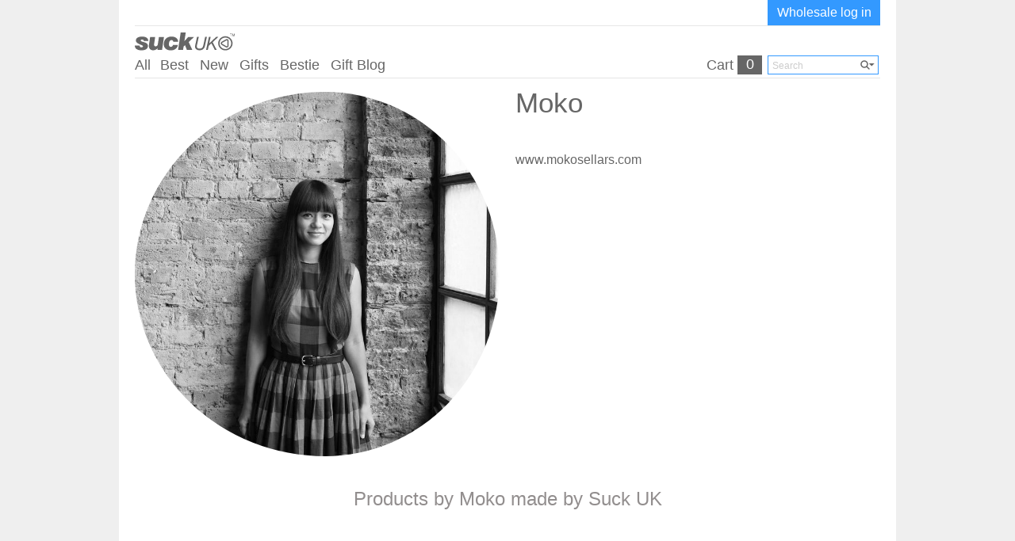

--- FILE ---
content_type: text/html; charset=UTF-8
request_url: https://www.suck.uk.com/our-designers/moko/
body_size: 8618
content:
<!DOCTYPE html PUBLIC "-//W3C//DTD XHTML 1.0 Transitional//EN" "https://www.w3.org/TR/xhtml1/DTD/xhtml1-transitional.dtd">
<html lang="en" xml:lang="en" xmlns="https://www.w3.org/1999/xhtml">
<head>
<meta http-equiv="X-UA-Compatible" content="IE=Edge,chrome=1">
<meta http-equiv="Content-Type" content="text/html; charset=UTF-8" />
<meta name="viewport" content="width=device-width, initial-scale=1.0">
<meta http-equiv="Content-Language" content="en">
<title>Moko | SUCK UK</title>
<meta name="description" content="Great products designed by Moko and made by Suck UK" />
<meta name="keywords" content="Desginers" />
<meta name="msvalidate.01" content="A814716EF2D99B83672340C36239E68C" />    
<meta name="google-site-verification" content="B-PCh0dPU9HpyX8N1bxddEHaonltWQzRdPU-xoR_knc" />

<meta name="robots" content="index, follow" />
<meta property="og:title" content="Moko | SUCK UK" />
<meta property="og:description" content="Great products designed by Moko and made by Suck UK" />
<meta property="og:image" content="https://www.suck.uk.com/webImages/facebookSuckLogo.png" />

<link rel="canonical" href="https://www.suck.uk.com/our-designers/moko/" />
<link rel="alternate" media="only screen and (max-width: 512px)" href="https://www.suck.uk.com/mob/our-designers/moko/" />
<link rel="alternate" type="application/rss+xml" title="SuckUK Product News" href="/feed/"/>
<link rel="stylesheet" href="/css/frontStyle.1766552089.css" type="text/css"/>
<link rel="stylesheet" href="/HTMLContent/suckstyles/sucktext.css" type="text/css"/>
<link rel="stylesheet" href="/css/jquery.ui/jquery.ui.css" type="text/css"/>
<link rel="stylesheet" href="/css/font-awesome.min.css" type="text/css"/>

<script type="text/javascript" src="/js/vars.js.php"></script>
<script type="text/javascript" src="/js/json.js"></script>
<script type="text/javascript" src="/js/front03062013.1765885678.js"></script>
<script type="text/javascript" src="/js/jquery.1558929767.js"></script>
<script type="text/javascript" src="/js/jquery.migrate.1558929767.js"></script>
<script type="text/javascript" src="/js/jquery.ui.1558929767.js" ></script>
<script type="text/javascript" src="/js/store.everything.min.1550461246.js"></script>
<script type="text/javascript" src="/js/jquery-idleTimeout.min.1550461246.js"></script>

<script type="text/javascript" src="https://www.googleadservices.com/pagead/conversion_async.js" charset="utf-8"></script>
<script type="text/javascript" src="/js/autoComplete.1561350367.js" ></script>
<script type="text/javascript">
	var $j = jQuery.noConflict();
</script>



<link rel="stylesheet" href="/css/custom.css" type="text/css"/>
<link rel="stylesheet" href="/css/autoCompleteList.1558929767.css" type="text/css"/>

<!-- Google Tag Manager -->
<script>(function(w,d,s,l,i){w[l]=w[l]||[];w[l].push({'gtm.start':
new Date().getTime(),event:'gtm.js'});var f=d.getElementsByTagName(s)[0],
j=d.createElement(s),dl=l!='dataLayer'?'&l='+l:'';j.async=true;j.src=
'https://www.googletagmanager.com/gtm.js?id='+i+dl;f.parentNode.insertBefore(j,f);
})(window,document,'script','dataLayer','GTM-WM73NDP');</script>
<!-- End Google Tag Manager -->

<script type="text/javascript">

</script>

<!-- Facebook Pixel Code -->
<script>

	!function(f,b,e,v,n,t,s)

	{if(f.fbq)return;n=f.fbq=function(){n.callMethod?

	n.callMethod.apply(n,arguments):n.queue.push(arguments)};

	if(!f._fbq)f._fbq=n;n.push=n;n.loaded=!0;n.version='2.0';

	n.queue=[];t=b.createElement(e);t.async=!0;

	t.src=v;s=b.getElementsByTagName(e)[0];

	s.parentNode.insertBefore(t,s)}(window, document,'script',

	'https://connect.facebook.net/en_US/fbevents.js');

	fbq('init', '334989627082385');

	fbq('track', 'PageView');
	
	
	
	
</script>



<noscript><img height="1" width="1" style="display:none" src="https://www.facebook.com/tr?id=334989627082385&ev=PageView&noscript=1"/></noscript>
<!-- End Facebook Pixel Code -->

<meta name="google-site-verification" content="gDaS4gZXTAL4CiudKXwn5x-cvWPmJ1hrPZ9KZz-LU8Q" />

<script id="voccall-chat-widget" type="text/javascript" src="https://voccall.com/widget/chat.php?id=cbf9f6ac00c5102921507a40ca71c87c"></script>

</head>
<body>
	<!-- Google Tag Manager (noscript) -->
	<noscript><iframe src="https://www.googletagmanager.com/ns.html?id=GTM-WM73NDP"
	height="0" width="0" style="display:none;visibility:hidden"></iframe></noscript>
	<!-- End Google Tag Manager (noscript) -->

	<script>
		// voccall tracking logic
		let lastTriggerTime = 0;
		["mousedown", "touchstart"].forEach(evt => {
			document.addEventListener(evt, function (event) {
				const target = event.target.closest("[data-voccall-trigger]");
				if (!target) return;

				// Ignore duplicate events within 500ms
				let now = Date.now();
				if (now - lastTriggerTime < 500) return;
				lastTriggerTime = now;

				const trigger = target.getAttribute("data-voccall-trigger");
				triggerVoccallAction(trigger);
			});
		});
	</script>

	<div style="height: 100%;z-index:11111;" class="popup_overlay">
	</div>
	<div class="ajax-spinner"></div>
	<div class="popup_box">

	</div>
	
<!-- 	<div class="spaChT10">&nbsp;</div> -->
	<div class="mainContent whiteBrackGround">
		<div id="header">
			<!-- header redirect -->
			<div id="header-redirect">
				
			</div>
			<div style="border-bottom: 1px solid #E6E6E6; height: 32px; ">
				<div class="loginArea">
					<div class="trtxt loginbtndiv">
	<div class="transl_div hiddendiv hiddendiv">
	<ul class="translation-links">
		<li class=""><a href="#" class="english" data-lang="English" lang_code="GB"><span class="notranslate">GB</span></a></li>
		<li class=""><a href="#" class="french" data-lang="French" lang_code="FR"><span class="notranslate">FR</span></a></li>
		<li class=""><a href="#" class="dutch" data-lang="Dutch" lang_code="NL"><span class="notranslate">NL</span></a></li>
		<li class=""><a href="#" class="spanish" data-lang="Spanish" lang_code="ES"><span class="notranslate">ES</span></a></li>
		<li class=""><a href="#" class="german" data-lang="German" lang_code="DE"><span class="notranslate">DE</span></a></li>
	</ul>
	<div id="google_translate_element" style="display:none;"></div>
</div>
	<a class="loginbtn" href="/account/login/">Wholesale log in</a>

</div>
				</div>
			</div>
			<!-- <div class="menuTbrd1 cboth">&nbsp;</div> -->
			<!-- <div class="brdBottom cboth">&nbsp;</div> -->
			<div class="noBrdBottom cboth">&nbsp;</div>
			
			<div class="left" id="logoDiv"><a class="logoImg" href="/"><img src="/webImages/spacer.gif" alt="" title="" width="126" height="23" border="0"  /></a></div>
			<div class="thedLin left" style="line-height: 12px; padding: 8px 0 0 11px;"></div>
			<!-- <div class="right" style="height:23px; line-height:23px;"><a href="/contact/" class="atxCla">Contact</a>&nbsp;&nbsp;<a href="/info/" class="atxCla" title="Everything useful">Info</a>&nbsp;&nbsp;<a href="/shop/" class="atxCla" title="Visit a SUCK Retail store, or find a local reseller">Retail store</a></div> -->
			<div class="spaChT6 cboth">&nbsp;</div>
			<div class="left">
				<ul class="tnviList">
<li class="tnviLtCrv" title="Show me everything!">&nbsp;</li>
<li class="tnviCnt" title="Show me everything!"><a href="/category/all/" class="tnvi">All</a></li>
<li class="space6">&nbsp;&nbsp;</li>
<li class="space6">&nbsp;&nbsp;</li>
<li class="tnviCnt" title="Show me everything!"><a href="/category/best-sellers/" class="tnvi">Best</a></li>
<li class="space6">&nbsp;</li>
<li class="tnviLtCrv" title="">&nbsp;</li>
<li class="tnviCnt" title=""><a href="/category/new/" class="tnvi">New</a>
</li>
<li class="tnviRtCrv" title="">&nbsp;</li>
<li class="space6">&nbsp;</li>
<li class="tnviCnt super-dropdown" title=""><a href="/gifts/" class="tnvi">Gifts</a>
<div class="super-dropdown-content">
	<a href="/gifts/birthday-gifts/">Birthday Gifts</a>
	<a href="/gifts/gifts-for-geeks/">Gifts for Geeks</a>
	<a href="/gifts/unusual-gifts/">Unusual Gifts</a>
	<a href="/gifts/gifts-for-her/">Gifts For Her</a>
	<a href="/gifts/gifts-for-him/">Gifts for Him</a>
	<a href="/gifts/for-kids/">For Kids</a>
</div>
<li class="tnviRtCrv" title="">&nbsp;</li>
<li class="space6">&nbsp;</li>
<li class="tnviCnt " title=""><a href="/brands/bestie/" class="tnvi">Bestie</a>
<li class="tnviRtCrv" title="">&nbsp;</li>
<li class="space6">&nbsp;</li>
<li class="tnviCnt giftBlogNavEntry" title="Gift Blog"><a href="/gift-blog/" class="tnvi">Gift Blog</a></li>
<li class="space6">&nbsp;</li>
</ul>
<script>
	(function() {
		var currentPath = window.location.pathname;
		if (currentPath === '/gift-blog' || currentPath === '/gift-blog/' || currentPath.indexOf('/gift-blog/') === 0) {
			if (window.innerWidth >= 768) {
				var giftBlogLink = document.querySelector('.giftBlogNavEntry a');
				if (giftBlogLink) {
					giftBlogLink.style.color = '#3399ff';
				}
			}
		}
	})();
	</script>

			</div>
			<div class="right">
				<div class="left" id="headerItem" style="">
					<div class="left btnShpLtCrv"></div>
					<div class="left btnShpCnt" data-voccall-trigger="cart-click"><a href="/shop/checkout/" class="txt13" title="Shopping basket &amp; checkout"><span id="headerCartText" class="">Cart </span><div id="cartItemsCont" class=""><span id="headerItemCount">0</span></div></a></div>
					<!-- <div class="left btnShpCnt cartHeaderCont">
						<a href="/mob/shop/checkout/" class="naviHeaderCartLink">
							<div id="cartItemsCont" class="">
								<span id="headerItemCount">0</span>
							</div>
							<div id="headerCartText" class="">Cart</div>
						</a>
					</div> -->
			
					<div class="left btnShpRtCrv"></div>
					<div class="left" style="width:2px; font-size:1px;">&nbsp;</div>
					<div class="cboth"></div>
				</div>
				<div class="left" id="headerFavorite" style="display: none;">
					<div class="left btnFavLtCrv"></div>
					<div class="left btnFavCnt"><a href="/favourites/" class="star" title="Your favourites">Wishes <span id="headerFavoriteCount">0</span></a></div>
					<div class="left btnFavRtCrv"></div>
					<div class="left" style="width:2px; font-size:1px;">&nbsp;</div>
					<div class="cboth"></div>
				</div>
				<div class="left">
					<form name="search" method="post" action="/search/">
					<div style="width:142px;height:24px;"><input class="schDiv" type="text" name="keyword" placeholder="Search" id="search" autoComplete="off"/></div>
					<div style="margin:-20px 0 0 117px;position:absolute;z-index:200;"><img src="/webImages/searchDropdown.png" alt="" title="" width="18" height="16" id="searchBtn" class="hand" /></div>
					<div class="cboth"></div>
					</form>
				</div>
			</div>
			<div class="cboth spaChT4">&nbsp;</div>
			<div class="brdBottom cboth" style="">&nbsp;</div>
		</div>
		<div class="spaChT10 cboth" style="">&nbsp;</div>
	</div>
	<!-- <script src="https://translate.google.com/translate_a/element.js?cb=googleTranslateElementInit" type="text/javascript"></script>

	<script type="text/javascript">
		function googleTranslateElementInit() {
			new google.translate.TranslateElement({pageLanguage: 'en', 
				includedLanguages: 'en,fr,nl,es,de',
				layout: google.translate.TranslateElement.InlineLayout.SIMPLE, 
				autoDisplay: false}, 
				'google_translate_element'
			);
		}
	</script> -->
	<!-- <div class="spaChT14 cboth" style="height:44px;">&nbsp;</div> -->
	<!-- Flag click handler -->
	<script type="text/javascript">

		jQuery(document).ready(function(){
			// jQuery('.translation-links a').click(function(){
			// 	jQuery('.translation-links li').removeClass('active');
			// 	jQuery(this).parent().addClass('active');
			// 	var lang = jQuery(this).data('lang');
			// 	var ln_code = jQuery(this).attr('lang_code');
			// 	var $frame = jQuery('.goog-te-menu-frame:first');

			// 	if (!$frame.size()) {
			// 		console.log("Error: Could not find Google translate frame.");
			// 		return false;
			// 	}

			// 	document.cookie = "googtrans = /gb/"+ln_code.toLowerCase()+"; path=/";

			// 	if($frame.contents().find('.goog-te-menu2-item span.text:contains('+lang+')').get(0) != undefined)
			// 	{
			// 		$frame.contents().find('.goog-te-menu2-item span.text:contains('+lang+')').get(0).click();
			// 	}
			// 	return false;
			// });

			// jQuery('[lang_code="GB"]').parent().addClass('active');


			/* logout after 24 mins */
			$j(document).idleTimeout({
				redirectUrl: '/account/logout/',
				idleTimeLimit: 43200,	//12 hrs
				idleCheckHeartbeat: 2,
				customCallback: false,
				activityEvents: 'click keypress scroll wheel mousewheel mousemove',
				enableDialog: false
			});
			
			jQuery('.super-dropdown-content').hover(
				function () {
					jQuery(this).parent().addClass('activeLi');
				}, 
					
				function () {
					jQuery(this).parent().removeClass('activeLi');
				}
			);

		});
	/*below code is to handle the html tag shown in the listing*/
	$j[ "ui" ][ "autocomplete" ].prototype["_renderItem"] = function( ul, item) {
	return $j( "<li>" )
				.append( $j( "<div>" ).html( item.label ) )
				.appendTo( ul );
	};

	</script>

	<style>
		.naviBgBlue{
			background: #3399ff! important;
		}

		.naviClBlue{
			color: #3399ff! important;
		}

		#cartItemsCont{
			border: 0px solid black;
			height: 24px;
			float: right;
			text-align: center;
			padding: 0 6px;
			margin: -1px 0px 0px 5px;
			background: #666666;
			color: white;
			min-width: 19px;
			cursor: pointer;
		}

		.popup_overlay
		{
			background: rgba(0, 0, 0, 0.6) none repeat scroll 0 0;
			height: 100%;
			left: 0;
			position: fixed;
			top: 0;
			width: 100%;
			z-index: 50;
			display:none;
		}
		.popup_box{
			z-index:111111;
			background:white;
			position: fixed;
			left:38%;
			top:16%;
			height: auto;
			width:396px;
			display:none;
		}
		.popupContainer{
			width:100%;
			height:100%;
		}
		.popup_headline{
			margin-bottom: 0;
			margin-top: 0;
			color:black !important;
		}
		.popup_headlineErr{
			margin-bottom: 0;
			margin-top: 0;
			color:#cc0000 !important;
		}
		.errorText{
			color:#cc0000 !important;
		}
		.head_div{
			width:97px;
			float:left;
		}
		.head_div_ordcode{
			width:auto;
			float:left;
		}
		.breakspace{
			padding-bottom: 9px;
			padding-top: 6px;
		}
		.popup_datetime{
			width:132px;
		}
		.head_div_date{
			width:130px;
			float:left;
		}
		.padLeftTop{
			padding-left: 3px;
			padding-top: 2px;
		}
		.head_div_auto{
			width:auto;
			float:left;
		}
		.addressBox{
			max-width: 180px;
			word-wrap: break-word;
		}
	</style>
<div class="mainContent designers_main"><div class="design_main">
	<div style="width:100%;">
		 <img class="designerImage" style="" src="/binary_data/77552_suck-uk-designer-moko-sellars.jpg" alt="Suck UK - Designer">
		 
		 <div class="designerDesc" style="">
			<div class="thedLin2  big_title" style="font-size:35px;"><h1 class="h1-event">Moko<h1></div>
			<div class="cboth" style="height:5px;">&nbsp;</div>
			<div class="design_para_cont">
				<div class="design_para">
						<p></p>
				</div>
			</div>
			<div class="cboth" style="height:10px;">&nbsp;</div>
			<p><a href="http://www.mokosellars.com" target="_blank" class="designer_link" >www.mokosellars.com</a></p>
		</div>
	</div>
	<div class="cboth" style="height:40px;">&nbsp;</div>
</div>
<div class="designerProdTitle">Products by Moko made by Suck UK</div>
<div class="cboth" style="height:40px;">&nbsp;</div>
<div class="cboth">&nbsp;</div>
<a  href="/products/colourful-notebooks-with-tabs/"  onclick="return displayProductCategory(731,'/products/colourful-notebooks-with-tabs/');" onmouseover="categoryRangeHover('731', true);"  onmouseout="categoryRangeHover('731', false);">
	<div class="prodCatContainer ">
		<!-- range square image -->
		<img src="/binary_data/83972_notetab-2-fanned-on-desk.jpg" width="300" id="prodCatImg_731" title="Tab Notebooks in Colour | Better notebooks because tabs stand out." alt="Tab Notebooks in Colour | Better notebooks because tabs stand out."/>
		
		<!-- range details -->
		<div class="prodCatTextBlock">
			<div class="prodCatHeading" id="prodCatHeading_731">Tab Notebooks in Colour</div>
			<div class="prodCatPrices" id="prodCatPrices_731">$15.00 / $9.00 </div>
		</div>
	</div>
</a><a  href="/products/drumstick-pen/"  onclick="return displayProductCategory(350,'/products/drumstick-pen/');" onmouseover="categoryRangeHover('350', true);"  onmouseout="categoryRangeHover('350', false);">
	<div class="prodCatContainer categoryRangeCont-paddingRight">
		<!-- range square image -->
		<img src="/binary_data/117921_drumstickpensblack02.jpg" width="300" id="prodCatImg_350" title="Drumstick Pens | 2 pens that are also fun drumsticks." alt="Drumstick Pens | 2 pens that are also fun drumsticks."/>
		
		<!-- range details -->
		<div class="prodCatTextBlock">
			<div class="prodCatHeading" id="prodCatHeading_350">Drumstick Pens</div>
			<div class="prodCatPrices" id="prodCatPrices_350">$9.00 <span  id="badge350" style="background:#cc0000; color:#ffffff; padding: 0px 4px;">Best&nbsp;Seller</span></div>
		</div>
	</div>
</a><a  href="/products/tab-notebooks/"  onclick="return displayProductCategory(331,'/products/tab-notebooks/');" onmouseover="categoryRangeHover('331', true);"  onmouseout="categoryRangeHover('331', false);">
	<div class="prodCatContainer categoryRangeCont-paddingRight">
		<!-- range square image -->
		<img src="/binary_data/76900_sk-notetab1.jpg" width="300" id="prodCatImg_331" title="Tab Notebooks | Better notebooks because tabs stand out." alt="Tab Notebooks | Better notebooks because tabs stand out."/>
		
		<!-- range details -->
		<div class="prodCatTextBlock">
			<div class="prodCatHeading" id="prodCatHeading_331">Tab Notebooks</div>
			<div class="prodCatPrices" id="prodCatPrices_331">$15.00 / $9.00 </div>
		</div>
	</div>
</a><a  href="/products/drumstickpencil/"  onclick="return displayProductCategory(81,'/products/drumstickpencil/');" onmouseover="categoryRangeHover('81', true);"  onmouseout="categoryRangeHover('81', false);">
	<div class="prodCatContainer ">
		<!-- range square image -->
		<img src="/binary_data/117927_drumstickpenilwhiteedit.jpg" width="300" id="prodCatImg_81" title="Drumstick Pencils | 2 wooden pencils that are also drumsticks." alt="Drumstick Pencils | 2 wooden pencils that are also drumsticks."/>
		
		<!-- range details -->
		<div class="prodCatTextBlock">
			<div class="prodCatHeading" id="prodCatHeading_81">Drumstick Pencils</div>
			<div class="prodCatPrices" id="prodCatPrices_81">$9.00 </div>
		</div>
	</div>
</a>
<div class="cboth">&nbsp;</div>

<script>
var realignCountInterval;
var realignCount = 0;

$j( document ).ready(function() {
	realignCountInterval = setInterval(realignCategoryLayout, 1000);
});

function realignCategoryLayout(){
	$j('.categoryRangeCont').each(function(index,element) {
		/* check the left element */
		if(index % 2 == 0){

			var leftHeight = rightHeight = 0;
			var leftParentHeight = rightParentHeight = 0;

			leftParentHeight 	= $j(this).height();
			rightParentHeight 	= $j(this).next().height();
		   
			/*get their description div height */

			leftHeight 	= $j(this).find('.categoryTextBlock').height();
			rightHeight = $j(this).next().find('.categoryTextBlock').height();

			if(leftHeight>rightHeight){
				$j(this).next().find('.categoryTextBlock').height(leftHeight);
			}else{
				$j(this).find('.categoryTextBlock').height(rightHeight);
			}
		}
	});

	realignCount++;

	if(realignCount>15){
		clearInterval(realignCountInterval);
	}
}



</script></div>	<div class="mainContent footer-content" style="clear:both;">
		<div class="spaChT22 cboth">&nbsp;</div>
		<div class="footer-logo-cont">
			<a href="/" class="left">
				<img src="/webImages/suckuk-footer-logo.svg" alt="Suck UK" title=""/>
			</a>
			<a href="javascript:location.href='mailto:'+String.fromCharCode(105,110,102,111,64,115,117,99,107,46,117,107,46,99,111,109)+'?'" target="_top" class="info-mail">info@suck.uk.com</a>
		</div>    
		<div class="spaChT22 cboth" style="height:15px;">&nbsp;</div>
		<div class="footer-blocks-cont">
			<div class="footer-info-blocks" style="margin-right:20px;">
				<div class="infoblock-header footer-bold">
					EXPRESS DELIVERY
				</div>
				<div style="margin: 0 19px 20px 19px;">
					Free UK delivery 1-2 days
					Worldwide Express 2-5 days
					Delivery charges shown in basket
				</div>
				<img src="/webImages/ups-footer-logo.svg" alt="" title="Suckuk - UPS" style="padding-bottom:5px;"/>
				<div class="footer-bold">
					TRACK YOUR ORDER
				</div>
				<div style="margin: 3px 0 0 45px;">
					<form id="getTracking_footer" name="getTracking_footer" method="post" action="/trackorder/" style="margin-bottom: 5px;">
						<input type="text" class="txtbrd ui-autocomplete-input left" value="" name="orderRef" id="orderRef_footer" style="width:140px; height:21px; line-height:24px;" autocomplete="off" placeholder="Order Ref">
						<input type="hidden" name="action" value="search">
						<a href="" class="widgetBtn left" style="line-height:21px;width:45px;height:21px;margin:0 0 0 5px; padding:0;" id="orderRefBtn_footer">
							<span style="display: inline-block; position: relative; z-index: 10;">Track</span>
						</a>
						<div id="orderRefError_footer" style="display: none;">
							<label class="error" generated="true" for="orderRefError_footer">Please enter your order ref</label>
						</div>
					</form>
				</div>
				<div class="spaChT22 cboth">&nbsp;</div>
				<div>
					<img src="/webImages/payment-logos.svg" alt="" title=""/>
				</div>
			</div>
			<div class="footer-info-blocks">
				<div class="footer-page-link">
					<a href="https://www.suck.uk.com/contact/" >CONTACT</a>
				</div>
				<div class="footer-page-link">
					<a href="https://www.suck.uk.com/info/" >ABOUT</a>
				</div>
				<div class="footer-page-link">
					<a href="https://www.suck.uk.com/catalogue/" >CATALOGUE</a>
				</div>
				<div class="footer-page-link">
					<a href="https://www.suck.uk.com/rangeinfo/" >HIGH-RES IMAGES</a>
				</div>
				<div class="footer-page-link">
					<a href="https://www.suck.uk.com/stockists/" >FIND A STORE</a>
				</div>
				<div class="footer-page-link">
					<a href="https://www.suck.uk.com/events/" >EVENTS</a>
				</div>
				<div class="footer-page-link">
					<a href="https://www.suck.uk.com/delivery-returns-warranties/" >RETURNS</a> | <a href="https://www.suck.uk.com/terms/" >TERMS & PRIVACY</a>
				</div>
				<div class="footer-page-link">
					<a href="https://www.suck.uk.com/responsibility/" >RESPONSIBILITY</a>
				</div>
				<div class="footer-page-link">
					<a href="https://www.suck.uk.com/sitemap/" >SITEMAP</a> |
					<a href="https://www.suck.uk.com/sitemap.xml" >XML</a> |
					<a href="https://www.suck.uk.com/feed/" >RSS</a>
				</div>
				<div class="footer-page-link" style="">
					<a href="https://www.suck.uk.com/mob/our-designers/moko/" >MOBILE SITE</a>
				</div>
			</div>
			<div class="footer-info-blocks" style="margin-left:20px;">
				<div class="infoblock-header footer-bold">
					NEWSLETTER
				</div>
				<div style="margin: 0 39px;">
					Sign up and be the first to hear
					about cool new stuff and
					special offers
				</div>

				<div style="display:inline-block;margin-top: 10px;">
					<form action="https://suckukltd.createsend.com/t/y/s/huuhj/" method="post" id="subForm_footer" name="subForm_footer" style="#margin-bottom: 5px;">
					  <div class="left">
					      <input type="email" class="txtbrd public_newsletter" value="" name="cm-huuhj-huuhj" id="huuhj-huuhj" style="width:140px; height:21px; line-height:24px; float:left;" placeholder="Your Email address"/>
					    <div class="left" style="width: 30px;">
					      <input type="hidden" name="action" value="search"/>

					      <a href="" class="widgetBtn" style="line-height:21px;width:45px;height:21px;margin:0 0 0 5px; padding:0; float:left;" id="subscribeBtn_footer" onClick="$j('#subForm_footer').submit();">
					        <span style="display: inline-block; position: relative; z-index: 10;">Go</span>
					      </a>

					    </div>
					  </div>
				</div>
				<div class="spacer cboth" style="height:10px;background-color:#efefef;">&nbsp;</div>
				<div class="footer-bold">SUCK UK LTD</div>
				<div style="margin: 0 39px;">
					Camden Park Studio <br>
					London NW1 9AY <br>
					<a href="tel:+442079230011">+44 207 923 0011</a>
				</div>
				<div style="margin-top:10px;">
					<a href="https://www.suck.uk.com/instagram/">
						<img src="/webImages/footer-instagram.svg" alt="Suck UK Instagram" title=""/>
					</a>
					<a href="https://www.youtube.com/user/suckdotukdotcom" target="_blank">
						<img src="/webImages/footer-youtube.svg" alt="Suck UK Youtube" title=""/>
					</a>
				</div>
			</div>
		</div>
		<div class="spaChT22 cboth"  style="height:1px;">&nbsp;</div>
		<div class="spacer" style="height:20px;"></div>
	</div>
	<style>
	
	</style>
	<script type="text/javascript">
		$j(document).ready(function() {
			$j('#orderRef_footer').keypress(function(e){
				if(e.which == 13){
					e.preventDefault();
					gTrack_footer();
					return false;
				}
			});

			$j('#orderRefBtn_footer').click(function(e){
				e.preventDefault();
				gTrack_footer();
				return false;
			});
		});

		function gTrack_footer(){
			if($j.trim($j('#orderRef_footer').val()) != ''){
				$j('#orderRefError_footer').hide();
				$j('#getTracking_footer').submit();
			}else{
				$j('#orderRefError_footer').show();
				return false;
			}
		}
	</script>

	<link rel="stylesheet" href="/css/sucktextOverride.css" type="text/css"/>
	<script type="text/javascript">
		$j(document).ready(function() {
			$j('#subscribeBtn_footer').click(function(e){
				e.preventDefault();
				
				//add to mailchimp
				var publicEmail = $j('.public_newsletter').val();
				if(publicEmail){
					var ajaxVar = new ajaxVars();
					ajaxVar.vars['action'] = "runFunction";
					ajaxVar.vars['func'] = "add_public_subscriber";
					ajaxVar.vars['publicEmail'] = publicEmail;
					ajaxVar.gotoFunction = 'add_public_subscriber_done';
					ajaxVar.AjaxPostSQL();	
				}
				
				//campaign monitor disabled
				//$j('#subForm_footer').submit();
			});

			if( /Android|webOS|iPhone|iPad|iPod|BlackBerry|IEMobile|Opera Mini/i.test(navigator.userAgent) ) {
				$j('.bigBtn').each(function(e){
					$j(this).removeClass('buyBtn').addClass('bigBtnTouch');
				});

				$j('.bigBtn2').each(function(e){
					$j(this).removeClass('bigBtn2').addClass('bigBtn2Touch');
				});

				$j('.buyBtn').each(function(e){
					$j(this).removeClass('buyBtn').addClass('buyBtnTouch');
				});

				$j('.outBtn').each(function(e){
					$j(this).removeClass('outBtn').addClass('outBtnTouch');
				});

				$j('.checkoutBtn').each(function(e){
					$j(this).removeClass('checkoutBtn').addClass('checkoutBtnTouch');
				});

				$j('.emailBtn').each(function(e){
					$j(this).removeClass('emailBtn').addClass('emailBtnTouch');
				});
			}

			$j('#search').focus();

			if(document.getElementById("search"))
			{
				AutoComplete(document.getElementById("search"), '_search');
			}
		
				
            //realign the layout to adjust if more text is there in the description
            var realignCountInterval;
            var realignCount = 0;
            
            $j( document ).ready(function() {
                realignCountInterval = setInterval(realignCategoryLayout, 1000);
            });
            
            function realignCategoryLayout(){
                $j('.categoryRangeCont').each(function(index,element) {
                    /* check the left element */
                    if(index % 2 == 0){

                        var leftHeight = rightHeight = 0;
                        var leftParentHeight = rightParentHeight = 0;

                        leftParentHeight 	= $j(this).height();
                        rightParentHeight 	= $j(this).next().height();
                       
						/* get their description div height */

						leftHeight 	= $j(this).find('.categoryTextBlock').height();
						rightHeight = $j(this).next().find('.categoryTextBlock').height();

						if(leftHeight>rightHeight){
							$j(this).next().find('.categoryTextBlock').height(leftHeight);
						}else{
							$j(this).find('.categoryTextBlock').height(rightHeight);
						}
                    }
                });
				
				$j('.reccmCategoryRangeCont').each(function(index,element) {
                    /* check the left element */
                    if(index % 2 == 0){

                        var leftHeight = rightHeight = 0;
                        var leftParentHeight = rightParentHeight = 0;

                        leftParentHeight 	= $j(this).height();
                        rightParentHeight 	= $j(this).next().height();
                        
						/* get their description div height */

						leftHeight 	= $j(this).find('.categoryTextBlock').height();
						rightHeight = $j(this).next().find('.categoryTextBlock').height();

						if(leftHeight>rightHeight){
							$j(this).next().find('.categoryTextBlock').height(leftHeight);
						}else{
							$j(this).find('.categoryTextBlock').height(rightHeight);
						}
                    }
                });

                realignCount++;

                if(realignCount>15){
                    clearInterval(realignCountInterval);
                }
            }
		

			var isIDevice = false;
			if((navigator.platform.indexOf("iPhone") != -1) || (navigator.platform.indexOf("iPod") != -1)){
				if(window.orientation == 0){
					isIDevice = true;
				}
			}

			$j('#headerItem, .checkoutItem').each(
				function(){
                    
					$j(this).click(
						function () {
							window.location = '/shop/checkout/';
							return false;
						}
					);
				}
                
			);

			$j('#headerFavorite').each(
				function(){

					$j(this).click(
						function () {
							window.location = '/favourites/';
							return false;
						}
					);

				}
			);

			$j('a.txt13, a.star').click(function(e){
				e.preventDefault();
			});

			var mouse_is_in_menu = false;

			$j('.tnviCnt').each(
				function(){
					$j(this).hover(
						function () {
							var position = $j(this).prev().offset();
							var posLeft = position.left + 8;

							$j('.subNvi', this).css('left', posLeft).delay(1000).fadeIn('fast', function() {
								mouse_is_in_menu = true;
							});
						},
						function () {
                            
							$j('.subNvi').stop(true, true);

							$j('.subNvi', this).fadeOut('fast', function() {
								mouse_is_in_menu = false;
							});
						}
					);
                    
				}
			);

			var mouse_is_inside = false;

			$j('.stockOutPopup, #savedBilling, #savedDelivery').hover(function(){
		        mouse_is_inside = true;
		    }, function(){
		        mouse_is_inside = false;
		    });

		    $j('body').mouseup(function(){
		        if(!mouse_is_inside){
		        	$j('.stockOutPopup, #savedBilling, #savedDelivery').fadeOut();
		        }
		    });

			$j('.bigBtn, .bigBtn2, .buyBtn, .outBtn, .checkoutBtn, .emailBtn').each(function() {
				$j(this).css('position','relative').append('<div class="prodLinkOverlay"></div>');
				$j('span', this).css({'position':'relative','z-index':'10'});
			});
		});

		

	</script>
	
	<script data-cfasync='false' type='text/javascript' defer='' async='' src='https://t.gatorleads.co.uk/Scripts/ssl/9e0847cd-d5cd-4938-8cba-d6981aca5512.js'></script>
	<style>
	#details-tab .swiper-pagination-bullet {
		width: 8px !important;
		height: 8px !important;
		display: inline-block !important;
		border-radius: 100% !important;
		margin: 6px 5px !important;
	}

	.swiper-pagination {
		position: absolute !important;
		left: 0 !important;
		right: 0 !important;
	}
	</style>
</body>
</html>


--- FILE ---
content_type: text/html; charset=UTF-8
request_url: https://www.suck.uk.com/js/vars.js.php
body_size: -40
content:
var _globalDocRoot = '/';
	var emailBody = '';
var currencySymbol = '$';



var password_min_char		 	= 'Password needs to be minimum 8 characters';
var password_min_char_alpha 	= 'Password needs to contain minimum 1 character and 1 alphabet';
var password_repeating_char 	= 'Password cannot repeat a character more than twice';

--- FILE ---
content_type: text/html; charset=UTF-8
request_url: https://www.voccall.com/chat_widget.php?chat_widget_id=cbf9f6ac00c5102921507a40ca71c87c&domain=https%3A%2F%2Fsuck.uk.com&url=https%3A%2F%2Fwww.suck.uk.com%2Four-designers%2Fmoko%2F&referrer=&session_id=8ef6df45db007af2eabf6db9de09a071&bad_url=0&ip=213.175.208.251&uniqueID=176913093541874&status=1
body_size: 6820
content:
<!DOCTYPE html>
<html>
	<head>
	<meta charset="UTF-8">
	<title>Accelerate Your Business Growth with Voccall</title>
	<meta name="description" content="Accelerate your business growth with Voccall’s tools. Boost sales, generate leads, and enhance engagement with SMS, email, phone, AI chat, and voice QR codes">
	<meta name="keywords" content="accelerate business growth, SMS marketing, email tools, phone call marketing, AI chat tools, lead generation, customer engagement, multi-channel communication, voice-enabled multimedia QR codes, Voccall Voice, Voccall Chat, Voccall Tags, sales growth, cash flow improvement, business tools">
	<meta name="google-site-verification" content="sagPSuOY7fe-5OVSOqcO3piKBIfTfEbS71HwWC_IgDE" />
	<meta http-equiv="content-type" content="text/html; charset=UTF-8">
	<meta name="viewport" content="width=device-width, initial-scale=1, maximum-scale=1">
	<meta name="msapplication-TileColor" content="#ee7365">
	<meta name="apple-mobile-web-app-title" content="Voccall">
	<meta name="application-name" content="Voccall">
	<meta name="application-display" content="fullscreen">
	<meta name="theme-color" content="#ee7365">
	
	<!-- Disable clear cache on refresh -->
	<!--meta http-equiv="pragma" content="no-cache" />
	<META HTTP-EQUIV="Expires" CONTENT="-1"-->

	<meta http-equiv="X-UA-Compatible" content="IE=edge,chrome=1">
	<link rel="manifest" href="/manifest.json">
	<meta http-equiv="content-language" content="en-GB" />
	<meta http-equiv="content-type" content="text/html; charset=utf-8" />
	<meta http-equiv="content-script-type" content="text/javascript" />
	<meta http-equiv="content-style-type" content="text/css" />
	<meta name="language" content="en-GB" />
	<meta name="rating" content="general" />
	<meta name="distribution" content="global" />
	<link rel="apple-touch-icon" href="/favicons/voccall-avatar.png"> 
	<link rel="apple-touch-icon-precomposed" href="/favicons/voccall-avatar.png" />
	<link rel="apple-touch-icon" sizes="32x32" href="/favicons/voccall-ico32.png">
	<link rel="apple-touch-icon" sizes="57x57" href="/favicons/voccall-avatar.png">
	<link rel="shortcut icon" href="/favicons/voccall-ico32.png" type="image/x-icon">

	<!--link rel="stylesheet" href="//use.typekit.net/rsu8jji.css">-->
	<link rel="stylesheet" href="https://use.typekit.net/ldb3yat.css">
	<link rel="stylesheet" type="text/css" href="css/font-export.css">
	<link rel="stylesheet" type="text/css" href="css/animate.css">
	<link rel="stylesheet" type="text/css" href="css/animate.min.css">
	<link rel="stylesheet" type="text/css" href="css/landing.css">
	<link rel="stylesheet" type="text/css" href="css/chat.css">
	
	<!-- Global site tag (gtag.js) - Google Analytics 
	<script async src="https://www.googletagmanager.com/gtag/js?id=UA-376873-17"></script>
	<script>
		window.dataLayer = window.dataLayer || [];
		function gtag(){dataLayer.push(arguments);}
		gtag('js', new Date());

		gtag('config', 'UA-376873-17');
	</script>
	-->

	<style type="text/css">
		body, html {background: transparent !important;}
		.overlay-popup {display: none; z-index: 100; width: 100%; height: 100%; position: fixed; top: 0; left: 0; background-color: rgba(0, 0, 0, 0.9);z-index: 100000; overflow: hidden;}
		.overlay-popup.active {display: block;}    
		.overlay-popup-blocks {display: block; width: 100%; height: 100%; z-index: 99;margin: 0 auto;vertical-align: middle;background: transparent none repeat scroll 0 0;border: none;color: white;font-size: 16px;font-weight: bold; font-weight: normal;padding: 0px 0; text-align: center;text-decoration: none;text-transform: uppercase; font-size: 12px; letter-spacing: 1px; position: absolute; top: 0; left: 0; /*overflow-y: scroll;*/}
		.overlay-popup-block {display: block; vertical-align: middle; height: auto;width: 100%;}
		.c-Overlay-Block {background: white; border-color: #e7e4e3; color: white; display: block; border-radius: 50px; font-weight: bold; margin: 35px auto; padding: 25px 0px;text-align: center;text-decoration: none;text-transform: uppercase;height: auto;width: 325px;letter-spacing: 1px;position: relative;}
		.c-Overlay-Container {display: block;vertical-align: middle; background-color: transparent; border-color: white; color: black; border-radius: 20px; letter-spacing: 0px;padding: 3px 0px;position: relative;}

		.overlay-popup .overlay-popup-blocks {overflow: hidden;}
		.prompt-overlay {z-index: 100; text-transform: initial;}
		.prompt-overlay .c-Overlay-Block {border-radius: 50px; text-transform: initial; font-weight: normal; font-size: 14px;}
		.prompt-overlay .overlay-popup-block {position: absolute; top: 50%; left:50%;-webkit-transform: translate(-50%, -50%); -moz-transform: translate(-50%, -50%); -ms-transform: translate(-50%, -50%); -o-transform: translate(-50%, -50%); transform: translate(-50%, -50%);}
		.prompt-overlay .overlay-popup-close-button {display: none;}
		.c-Overlay-PromptBox {width: 65%; margin: 0 auto;}
		.c-Overlay-PromptBox-Footer {padding-top: 10px;}
		.c-Overlay-PromptBox-buttons {width: 100%;}
		.c-Overlay-PromptBox-button {background: unset; border: unset; color: black; font-weight: bold;padding: 8px 10px;border-radius: 10px; font-size: 10px;}
		.c-Overlay-PromptBox-button:hover {background-color: #ececec; color: black;}

		.c-Overlay-PromptBox-Header {padding-bottom: 10px;}
		.c-Overlay-PromptBox-Middle {padding: 10px 0;}
		.c-Overlay-PromptBox-Header-label {font-weight: bold; font-size: 12px;}
		.c-Overlay-PromptBox-Header-Text {font-style: italic; font-weight: normal; font-size:20px; padding-top: 10px; line-height: 24px;}
		.c-Overlay-PromptBox-Middle-Content {font-size:14px;}
		.c-Overlay-PromptBox-Middle-Content a {text-decoration: underline; color: inherit;}
		.chat-popup,.chat-popup.active, .overlay-popup.prompt-overlay.security-alert-overlay, .prompt-overlay {z-index: 1000001 !important;}
	</style>
	</head>
	<body data-track="606180" data-session-id="8ef6df45db007af2eabf6db9de09a071" data-ip="18.221.164.4" data-sip="213.175.208.151" class="c-LandingPage  compact-chat chat-closed chat-v2 ghost-skip" data-status="1">

		<div id="u-ChatMessagePreview-Overlay" class="chat-overlays">
		<a href="#" class="chat-overlays-close u-ChatMessagePreview-Overlay-Close"><i class="icon-delete"></i></a>
		<div class="chat-overlays-block">
			<div class="chat-overlays-middle">
				<div class="chat-overlays-content"></div>
			</div>
			<div class="chat-overlays-block-footer">
				<div class="chat-overlays-button">
					<button id="u-ChatMessagePreview-Read" class="chat-overlays-button-btn"><span>CHAT</span></button>
				</div>
			</div>
		</div>
			
	</div>
	
	<style type="text/css">
	.c-Chat-Overlay-Avatar-Container {display: block !important;}
</style>

<div class="chat-popup first compact hideBox init compact-square tab-history-load c-video-avatar  active-avatar ">
	
	<div class="c-Chat-Overlay-Avatar-Container avatar-wider-view animate-active active-avatar">

				<img class="c-Chat-Overlay-Avatar" src="https://www.voccall.com/images/voccall-chat-ai-avatar-chatbot-business-growth-audience-insights.gif" title="Voccall Chat AI chatbot boosts business growth with automation and audience insights." alt="Voccall Chat AI chatbot boosts business growth with automation and audience insights." style="background-color: #dedede;" />
			<img class="c-Chat-Overlay-AdminAvatar" src="/images/users/38/profile.png" style="background-color: #dedede;" />
			<div  style="background-color: #dedede;" class="c-Chat-Avatar-Video-Container c-video-avatar" data-image="https://www.voccall.com/images/voccall-chat-ai-avatar-chatbot-business-growth-audience-insights.gif" data-alt="Voccall Chat AI chatbot boosts business growth with automation and audience insights." title="Voccall Chat AI chatbot boosts business growth with automation and audience insights." data-src="" data-bgColor="#dedede"></div>
			<div class="c-Chat-Avatar-Animate-Steps no-animation" data-step="1">
				<div class="c-Chat-Avatar-Animate-Step" data-step="1">
					<span class="c-Chat-Avatar-Animate-Step-Text animated pulse" data-step="1">Lets</span><span class="c-Chat-Avatar-Animate-Step-Text animated pulse special-text" data-step="2">Chat</span>
				</div>
				<div class="c-Chat-Avatar-Animate-Step" data-step="2">
					<span class="c-Chat-Avatar-Animate-Step-Text animated pulse" data-step="1">Ask</span><span class="c-Chat-Avatar-Animate-Step-Text animated pulse" data-step="3">me</span><span class="c-Chat-Avatar-Animate-Step-Text animated pulse" data-step="4">Anything</span><span class="c-Chat-Avatar-Animate-Step-Text animated pulse" data-step="5">about</span><span class="c-Chat-Avatar-Animate-Step-Text animated pulse special-text">Suck</span><span class="c-Chat-Avatar-Animate-Step-Text animated pulse special-text">UK</span>				</div>
				<div class="c-Chat-Avatar-Animate-Step c-Chat-Avatar-Animate-TextLabel-Step" data-step="3">
					<div class="c-Chat-Avatar-Animate-Step-TextLabel-Table">
						<div class="c-Chat-Avatar-Animate-Step-TextLabel-TableCell">
							<span class="c-Chat-Avatar-Animate-Step-Text c-Chat-Avatar-Animate-Step-TextLabel animated pulse" data-step="1">
								<label for="add_chat_message" class="expand_label noneexpand_label c-Section-Form-Fields required">
									<span class="expand_placeholder">
										<span class="c-Section-Form-Text">Ask me Anything</span>
									</span>
								</label>
							</span>
						</div>
					</div>
				</div>
			</div>
						<div data-total="" id="u-ChatAvatarStreamingError" class="c-Chat-Avatar-Streaming-Error"><a class="chat-brand" href=""><span class="c-Chat-Avatar-Streaming-Error-Icon icon-no-speak"></span><div class="c-Chat-Avatar-Streaming-Error-Content"><b>Can’t see or hear me?</b><br/>Keep chatting by text or <span class="c-linklike">Restart me</span></div></a></div>
						<button class="c-Chat-Avatar-Video-Sound-Button u-Voccall-LiveChat-Mute">TURN SOUND ON <span class="icon-stream-mute-off"></span></button>
				
		
		<div id="c-Chat-Overlay-Loading" class="c-Chat-Popup-Overlay">
			<div class="c-Chat-Popup-Overlay-Container">
				<div class="c-Chat-Popup-Overlay-Container-Middle"><span>Connecting Avatar...</span></div>
								<div class="c-Chat-Popup-Overlay-Container-Footer"><span>Continue to chat by text <a class="u-FocusChatInput chat-brand" href="#">below</a> or <a class="u-RefreshChatAvatar chat-brand" href="">refresh me</a></span></div>
							</div>
		</div>
		
	</div>
	
	<div class="c-Overlay-Container c-Responses-Container ">
		<div class="c-Overlay-PromptBox">
			<!--div class="c-Overlay-PromptBox-Header draggable"><div class="c-Overlay-PromptBox-Header-Span"></div> <span class="task-popup-drag-button"></span></div-->
			<div class="c-Overlay-PromptBox-Container">

				<div class="c-Overlay-PromptBox-Accordion">
					<div class="c-Overlay-PromptBox-Accordion-Item u-Dashborad-Accordion-Item-Chat active">
						<div class="c-Overlay-PromptBox-Accordion-Header">
						</div>
						<div class="c-Overlay-PromptBox-Accordion-Container">
							<div class="c-Overlay-PromptBox-Accordion-Container-Box">
								<div class="c-Overlay-PromptBox-Middle">
									<div class="c-Overlay-PromptBox-Middle-Content c-Chat-Lists scroll">
										<ul class="u-Chat-Lists"></ul>
									</div>
								</div>
								<div class="c-Overlay-Footer-FixElement"></div>
							</div>
						</div>
					</div>
				</div>

			</div>
		</div>
	</div>

	<div class="c-Overlay-PromptBox-Footer hidden">
		<div class="c-Section-Form-Voccall-LiveChat-Buttons">
			<button class="c-Section-Form-Voccall-LiveChat-Button u-Voccall-LiveChat-Error">Restart</button>
			<button class="c-Section-Form-Voccall-LiveChat-Button u-Voccall-LiveChat-ReStart">Restart</button>
			<button class="c-Section-Form-Voccall-LiveChat-Button u-Voccall-LiveChat-End chat-button-hide">End chat</button>
			<button class="c-Section-Form-Voccall-LiveChat-Button u-Voccall-LiveChat-Counter chat-character-count">1000</button>
			<button class="c-Section-Form-Voccall-LiveChat-Button u-Voccall-LiveChat-ScrollEnd chat-button-hide"><i class="icon-nav-right"></i></button>
						<button class="c-Section-Form-Voccall-LiveChat-Button u-Voccall-LiveChat-Mute icon-stream-mute-off active auto-muted"></button>
					</div>
		<div class="c-Section-Form c-Section-Task-Form">
			<label for="add_chat_message" class="expand_label noneexpand_label c-Section-Form-Fields required">
				<textarea autocomplete="none" value="" id="add_chat_message" type="text" class="expand_input scroller expand_textarea_height c-Section-Form-Input c-ChatMessage-Add-Input" placeholder="" maxlength="1000" autocomplete="off"></textarea>
				<span class="expand_placeholder">
					<span class="c-Section-Form-Text">Ask me Anything</span>
				</span>
				<span class="c-Section-Form-Success">
					<svg class="tick-animate" xmlns="http://www.w3.org/2000/svg" viewBox="0 0 52 52"><path class="tick-animate-check" fill="none" d="M14.1 27.2l7.1 7.2 16.7-16.8"></path></svg>
					<span class="c-Section-Form-Success-Text">SENT!</span>
				</span>
				<a class="c-Section-Form-Input-Clear icon-delete expand_input_clear" href="#"></a>
				<!--a class="c-Section-Form-Input-Send u-ChatMessage-Add" href="#"><span class="c-Animate-Elements"><span class="icon-arrow-go active"></span><span class="chat-character-count">1000</span></span></a-->
				<a class="c-Section-Form-Input-Send u-ChatMessage-Add" href="#"><span class="icon-arrow-go"></span></span></a>
			</label>
		</div>
		<div class="c-Section-Form-Voccall-LiveChat-Desclaimer">
			<div class="c-Section-Form-Voccall-LiveChat-Desclaimer-Text">POWERED BY <a target="_blank" href="https://www.voccall.com">VOCCALL</a></div>
		</div>
	</div>

	<div class="c-Section-Contact-Prompt u-Section-Task-Delete-Confirm">
		<div class="c-Section-Block-Content-Middle">
			<div class="c-Section-Block-Content-Content">
				<div class="c-Section-Block-Content-Middle-Content">
					<div class="c-Section-Block-Content-Middle-Container">
						<div class="c-Section-Form c-Section-Contact-Form">
							<div>
								<div class="c-Section-Contact-Form-Block">
									<div class="c-Contact-Button-Text">
										<div class="c-Contact-Button-Text-Header"><span class="icon-bin"></span></div>
										<div class="c-Contact-Button-Text-Middle">Delete Message?</div>
										<div class="c-Contact-Button-Text-Footer">Are you sure you want to delete this message?</div>
										<div class="c-Contact-Button-Text-Footer-Buttons">
											<button class="c-Contact-Button-Text-Footer-Button u-Confirm-Button-Yes">YES</button>
											<button class="c-Contact-Button-Text-Footer-Button u-Confirm-Button-No">NO</button>
										</div>
									</div>
								</div>
							</div>
						</div>
					</div>
				</div>
			</div>
		</div>
	</div>
</div>
<div class="chat-button">
	<span href="/" title="Voccall Chat" class="chat-button-logo">
		<div href="/" class="icon-voccall chat-button-animation">
			<span class="icon-chat chat-button-animate active"><span class="icon-chat-text"></span></span>
			<span class="chat-button-close path4 chat-button-animate"></span>
			<div class="icon-logo-ident chat-button-animate">
								<img class="icon-logo-ident-avatar" src="https://www.voccall.com/images/voccall-chat-ai-avatar-chatbot-business-growth-audience-insights.gif" alt="Voccall Chat AI chatbot boosts business growth with automation and audience insights." />
				<img class="icon-logo-ident-adminavatar" src="/images/users/38/profile.png" />
							</div>
		</div>
	</span>
</div>


<template id="chat-message-template">
	<li class="c-Chat-List c-Chat-User">
		<div class="c-Chat-Item">
			<div class="c-Chat-UserIcon">
				<span class="c-Chat-User-Icon"><span href="/" class="icon-user"></span></span>
				<a class="c-Chat-Copy u-VoccallChatCopy" href="#"></a>
			</div>
			<div class="c-Chat-Message"><span></span></div>
		</div>
	</li>
</template>
<template id="chat-admin_notify-template">
	<li class="c-Chat-List c-Chat-AdminNotify">
		<div class="c-Chat-Item">
			<div class="c-Chat-UserIcon">
				<!--span class="c-Chat-User-Icon"><span href="/" class="icon-user"></span></span-->
			</div>
			<div class="c-Chat-Message"><span></span></div>
		</div>
	</li>
</template>

<template id="chat-message-disclaimer">
	<li class="c-Chat-List">
		<div class="c-Chat-Item">
			<div class="c-Chat-Message"><div class="c-Chat-Message-AI-Cover"><span class="c-Chat-Message-AI-Cover-Less">Artificial intelligence can sometimes make mistakes, so it's important to fact-check answers and avoid sharing sensitive information. <a class="u-Chat-Message-AI-Cover-Full highlight" href="#">Show more</a></span><span class="c-Chat-Message-AI-Cover-Full">You are currently chatting with an A.I., which may not always provide perfect responses. If a response is unclear or incorrect, try rephrasing your question or asking a different one. Please verify all responses with <b>Suck UK</b> before accepting them as accurate. Do not share sensitive information with the A.I. However, in some cases, a representative from <b>Suck UK</b> may join your conversation to assist you in private mode. In this circumstance, you can share sensitive information, as the A.I. will not have access to your private discussion. Enjoy your chat! <a class="u-Chat-Message-AI-Cover-Full highlight" href="#">Show Less</a></span></div></div>
		</div>
	</li>
</template>

<template id="chat-message-template-voccall">
	<li class="c-Chat-List c-Chat-Voccall">
		<div class="c-Chat-Item">
			<div class="c-Chat-UserIcon">
				<span class="c-Chat-Voccall-AI-Icon">
					<a target="_blank" href="https://www.voccall.com" class="icon-voccall"><span class="path4"></span></a>
					<a class="c-Chat-Copy u-VoccallChatCopy" href="#"></a>
				</span>
			</div>
			<div class="c-Chat-Message"><span class="chat-message-ai"></span></div>
		</div>
	</li>
</template>
	<div class="overlay-popup prompt-overlay security-alert-overlay">
		<div class="overlay-popup-blocks">
			<div class="overlay-popup-block">
				<div class="c-Overlay-Block">
					<a href="#" class="overlay-popup-close-button icon-delete overlay-popup-close"></a>
					<div class="c-Overlay-Container c-Responses-Container">
						<div class="c-Overlay-PromptBox">
							<div class="c-Overlay-PromptBox-Header">
								<div class="c-Overlay-PromptBox-Header-label u-Alert-Heading"><span>SECURITY ALERT</span></div>
								<div class="c-Overlay-PromptBox-Header-Text u-Alert-Header"></div>
							</div>
							<div class="c-Overlay-PromptBox-Middle">
								<div class="c-Overlay-PromptBox-Middle-Content u-Alert-Message">You have been logged out of your account to keep it secure because it has been inactive for a while. Please log back in and Get Voccall</div>
							</div>
							<div class="c-Overlay-PromptBox-Footer">
								<div class="c-Overlay-PromptBox-buttons">
									<button class="c-Overlay-PromptBox-button c-Overlay-Alert-button-Yes">OK</button>
								</div>
							</div>
						</div>
					</div>
				</div>
			</div>
		</div>
	</div>
	<div class="overlay-popup prompt-overlay alert-overlay">
		<div class="overlay-popup-blocks">
			<div class="overlay-popup-block">
				<div class="c-Overlay-Block">
					<a href="#" class="overlay-popup-close-button icon-delete overlay-popup-close"></a>
					<div class="c-Overlay-Container c-Responses-Container">
						<div class="c-Overlay-PromptBox">
							<div class="c-Overlay-PromptBox-Header">
								<div class="c-Overlay-PromptBox-Header-label u-Alert-Heading"><span>ALERT</span></div>
								<div class="c-Overlay-PromptBox-Header-Text u-Alert-Header"></div>
							</div>
							<div class="c-Overlay-PromptBox-Middle">
								<div class="c-Overlay-PromptBox-Middle-Content u-Alert-Message"></div>
							</div>
							<div class="c-Overlay-PromptBox-Footer">
								<div class="c-Overlay-PromptBox-buttons">
									<button class="c-Overlay-PromptBox-button c-Overlay-Alert-button-Yes">OK</button>
								</div>
							</div>
						</div>
					</div>
				</div>
			</div>
		</div>
	</div>

	<template id="chat-Voccall-PL2CMessage"></template>

	<!-- inserting these scripts at the end to be able to use all the elements in the DOM -->
	<script src="js/jquery-1.9.0.min.js"></script>
	<script src="js/jquery.jscroll.js"></script>
	<script src="js/adapter-latest.js"></script>
	<script src="js/jquery.linkify.js"></script>
	<script src="js/mobile-detect.js"></script>

		<script src="js/livekit-client.umd.min.js"></script>
	<script src="js/chat-v2.js"></script>
	
	<script type="text/javascript">
		if ($) {
			$(document).ready(function () {
				// load Voccall Chat AI
				$body 						= $('body');
				securityAlertOverlay  		= $(".security-alert-overlay");
				alertOverlay  				= $(".alert-overlay");

				openSecurityAlertOverlay = function(message, title, heading, buttontext){
					console.log('openSecurityAlertOverlay', title);
					securityAlertOverlay.find('.u-Alert-Message').html(message);

					securityAlertOverlay.find('.u-Alert-Header').html('');
					if('undefined' !== typeof(title) && '' !== title) {
						securityAlertOverlay.find('.u-Alert-Header').html(title);
					}
					if('undefined' == typeof(heading) || '' == heading) {
						heading = 'SECURITY ALERT';
					}
					if('undefined' == typeof(buttontext) || '' == buttontext) {
						buttontext = 'OK';
					}
					securityAlertOverlay.find('.u-Alert-Heading').html(heading);
					securityAlertOverlay.find('.c-Overlay-PromptBox-button').html(buttontext);
					securityAlertOverlay.addClass('active');
					$body.addClass('overlay-active alert-overlay-active');
				}
				closeSecurityAlertOverlay = function(){
					securityAlertOverlay.find('.u-Alert-Message').html('');
					securityAlertOverlay.find('.u-Alert-Header').html('');
					securityAlertOverlay.find('.c-Overlay-PromptBox-button').html('OK');
					securityAlertOverlay.removeClass('active');
					$body.removeClass('overlay-active alert-overlay-active');
				}

				openAlertOverlay = function(message, title, heading, buttontext){
					console.log('openAlertOverlay', title);
					alertOverlay.find('.u-Alert-Message').html(message);

					alertOverlay.find('.u-Alert-Header').html('');
					if('undefined' !== typeof(title) && '' !== title) {
						alertOverlay.find('.u-Alert-Header').html(title);
					}
					if('undefined' == typeof(heading) || '' == heading) {
						heading = 'ALERT';
					}
					if('undefined' == typeof(buttontext) || '' == buttontext) {
						buttontext = 'OK';
					}
					alertOverlay.find('.u-Alert-Heading').html(heading);
					alertOverlay.find('.c-Overlay-PromptBox-button').html(buttontext);
					alertOverlay.addClass('active');
					$body.addClass('overlay-active alert-overlay-active');
				}
				closeAlertOverlay = function(){
					alertOverlay.find('.u-Alert-Message').html('');
					alertOverlay.find('.u-Alert-Header').html('');
					alertOverlay.find('.c-Overlay-PromptBox-button').html('OK');
					alertOverlay.removeClass('active');
					$body.removeClass('overlay-active alert-overlay-active');
				}

				$(document)
					.on('click', '.c-Overlay-PromptBox-button-No', function(){
						closeResponseConfirmOverlay();
						return false;
					})
					.on('click', '.c-Overlay-PromptBox-button-Yes', function(){
						window.location.reload();
						return false;
					})
					.on('click', '.c-Overlay-Alert-button-Yes', function(){
						closeAlertOverlay();
						return false;
					})

				console.log('chatOverlay', chatOverlay);
				if(chatOverlay.length) {

					var open_status = localStorageHandler.getItem('voccall-chat-popup_'+chat_conversation_id);
					var view_status = localStorageHandler.getItem('voccall-chat-popup-view_'+chat_conversation_id);
					console.warn('open_status', open_status);
					console.warn('view_status', view_status);
					var iframe = window.parent;
					
					if('close' !== open_status) {

						if('full' == view_status) {
							console.log({ width: 355+'px',  'height': '100%' });
							iframe.postMessage({ width: 355+'px',  'height': '100%' }, '*');

						} else {
							iframe.postMessage({ width: '335px',  'height': '335px' }, '*');
						}
						

					} else {
						iframe.postMessage({ width: '65px',  'height': '85px' }, '*');
						animateVoccallChatLogo();
					}

					console.log('status => ', (2 != '1') );
					console.log('status', (2 !== 1) );
					if(chatOverlay.hasClass('first') && 2 !== 1) {
						iniChatModule({"track_id": "606180", 'chat_conversation_id': "", 'chat_user_id': ""});
					}

					var chat_conversation_id = "";

					window.addEventListener('message', function(event, param) {
						console.log('event', event);
					    if (event.data.action === 'triggerVoccallHomePageMessage') {
					    	const data = event.data;
					    	if('undefined' !== typeof(data.message)) {
						        triggerVoccallHomePageMessage(data.message);
						    }
					    } else if (event.data.action === 'triggerGhostMessages') {
					    	const data = event.data;
					    	if('undefined' !== typeof(data.message)) {

					    		/*if('undefined' !== typeof(data.fallback) && '' !== data.fallback ) {
				    				triggerGhostMessages(event.data.message)
							            .then(function (result) {
							                window.parent.postMessage(
							                    {
							                        action: data.fallback,
							                        result: result
							                    },
							                    event.origin
							                );
							            })
							            .catch(function (error) {
							                window.parent.postMessage(
							                    {
							                        action: data.fallback,
							                        result: {
							                            success: false,
							                            error: error.message
							                        }
							                    },
							                    event.origin
							                );
							            });
						        } else */if('undefined' !== typeof(data.requestId) && '' !== data.requestId ) {

						        	triggerGhostMessages(data.message, data.requestId, event.origin);

						        } else {

						    		triggerGhostMessages(data.message);    	

						        }
						    }

					    } else if (event.data.action === 'triggerHBLeadTrackerMessage') {
					    	//if (event.origin == "https://www.harrisbalcombe.com") {
					    		var id = event.data.id;
								triggerHBLeadTrackerMessage(id);
							//}
					    } else if (event.data.action === 'triggerContactLeadTrackerMessage') {
					    	//if (event.origin == "https://www.harrisbalcombe.com") {
					    		var id = event.data.id;
								triggerContactLeadTrackerMessage(id);
							//}
					    } else if (event.data.action === 'VoccallActionTagMessage') {
					    	//if (event.origin == "https://www.harrisbalcombe.com") {
					    	const data = event.data;
					    	if('undefined' !== typeof(data.action_name)) {
					    		var action_name = data.action_name;
					    		var id			= data.id;
					    		if('' !== action_name) {
									triggerVoccallActionTag(action_name, id);
								}
							}
					    } else if (event.data.action === 'triggerMetaTagsSave') {
					    	const data = event.data;
							saveMetaTags(data);
					    }
					}, false);
				}
			});



			// update visited ended date on unload page
			/*window.addEventListener('beforeunload', function() {
				var data = {
					'chat_widget_id': 'cbf9f6ac00c5102921507a40ca71c87c',
					'action': 'set-track-ended'
				};
				console.log('beforeunload', data);
				navigator.sendBeacon("", JSON.stringify(data));

				// Create an XMLHttpRequest to send the end time
				var xhr = new XMLHttpRequest();
				xhr.open("POST", "", true);
				xhr.setRequestHeader('Content-Type', 'application/json');

				// Prepare data to send
				var data = JSON.stringify({
				    'chat_widget_id': 'cbf9f6ac00c5102921507a40ca71c87c',
					'action': 'set-track-ended'
				});

				// Send the data
				xhr.send(data);
			});*/

		}
	</script>
	</body>
</html>


--- FILE ---
content_type: text/css
request_url: https://www.suck.uk.com/css/frontStyle.1766552089.css
body_size: 22237
content:
html { overflow-y: scroll }
body { margin: 0; padding: 0;background-color: #efefef; }
input, select, option { font-family: Helvetica, Verdana, Geneva, Arial, Sans-serif; font-size: 12px; }
br { line-height: 10px }
ul { margin: 0; padding: 0; }
ul li { margin: 0; padding: 0; list-style-type: none; }
h1 { font-family: Helvetica, Verdana, Geneva, Arial, Sans-serif; font-size: 24px; color: #666666; padding: 0; margin: 0 0 0 7px; font-weight: normal; }
h1.normal { font-family: Helvetica, Verdana, Geneva, Arial, Sans-serif; font-size: 24px; color: #666666; padding: 0; margin: 0; font-weight: normal; }
h2 { font-family: Helvetica, Verdana, Geneva, Arial, Sans-serif; font-size: 18px; color: #000000; padding: 0; margin: 0 0 10px 7px; font-weight: normal; }

/* ipad shadow remove */
input[type=text],input[type=email],input[type=password] {   
    /* Remove First */
    -webkit-appearance: none !important;
    -moz-appearance: none !important;
    appearance: none !important; 
}
/* ipad shadow remove */
.left { float: left }
.right { float: right }
.cleft { clear: left }
.cright { clear: right }
.cboth { 
	clear: both;
	background-color:#fff;
}

.centerAlign{
	width: 940px;
	margin: 0 auto;
	box-shadow: -20px 0px 0px 0px #fff, 20px 0px 0px 0px #fff;
	background-color:#fff;
}

.tright { text-align: right }
.tcenter { text-align: center }
.abs { position: absolute }
.hand { cursor: pointer }
.border { border: 1px solid #ff0000 }
.center { text-align: center }
.hiddendiv { visibility: hidden; display: none; }
.visiblediv { visibility: visible; display: block; }
.automargin { margin: 0 auto }
img, a { border: 0 }
form { margin: 0; padding: 0; }
img.pngFixed { behavior: url(../iepngfix.htc) }
.spaChT2 { height: 2px; font-size: 1px; line-height: 2px; }
.spaChT6 { height: 6px; font-size: 1px; line-height: 6px; }
.spaChT4 { height: 4px; font-size: 1px; line-height: 4px; }
.spaChT10 { height: 10px; font-size: 1px; line-height: 10px; }
.spaChT14 { height: 14px; font-size: 1px; line-height: 14px; }
.spaChT20 { height: 20px; font-size: 1px; line-height: 20px; }
.spaChT22 { height: 22px; font-size: 1px; line-height: 22px; }
.spaChT12 { height: 12px; font-size: 1px; line-height: 12px; }
.padL12 { padding-left: 12px }
.padL7 { padding-left: 7px }
.rpad9 { padding-right: 9px }
.rpad14 { padding-right: 14px }
.mainContent { width: 940px; margin: 0 auto; background-color: rgba(255, 255, 255, 1); box-shadow: -20px 0px 0px 0px #fff, 20px 0px 0px 0px #fff; }

.greyBrackGround{
	background-color: #efefef;
}
.whiteBrackGround{
	/* background-color: #ffff; */
	box-shadow: -20px 0px 0px 0px rgba(255, 255, 255, 1), 20px 0px 0px 0px rgba(255, 255, 255, 1);
	background-color: rgba(255, 255, 255, 1);
}
.whiteBrackGround .wrapper{padding:0;}
#midContentDiv {  max-width: 940px;margin: 0 auto; background-color: rgba(255, 255, 255, 1);;box-shadow: -20px 0px 0px 0px rgba(255, 255, 255, 1), 20px 0px 0px 0px rgba(255, 255, 255, 1);}
.logo { padding: 6px 0 0 7px; float: left; }
.headerSPac { height: 34px }
.topRsmalTex { font-size: 9px; font-weight: normal; padding-bottom: 5px; }
.topRsmalTex a { font-size: 9px }
.topRsmalTex span { font-size: 9px }
.width84 { width: 84px }
.naviDiv { height: 24px; float: left; padding: 2px 0 0 7px; }
.rightTopDiv { height: 24px; float: right; padding: 1px 9px 0 0; }
.padT5 { padding-top: 2px }
.padT8 { padding-top: 8px }
ul.hList { margin: 0; padding: 0; }
ul.hList li { margin: 0; padding: 0 0 0 0; list-style-type: none; float: left; }
ul.hList li a.topNavi:link, a.topNavi:active, a.topNavi:visited { font-family: Arial; font-size: 12px; font-weight: bold; height: 26px; line-height: 26px; display: block; float: left; }
ul.hList li a.topNavi:hover { color: #006699; background: url('../webImages/naviBgOvr.gif') repeat-x; }
.serBox { background: url('../webImages/searchBox.gif') no-repeat; width: 139px; height: 24px; }
input.seTraS { background: transparent; border: 0; width: 112px; padding: 2px; margin: 0; font-family: Helvetica, Verdana, Geneva, Arial, Sans-serif; color: #808285; }
.searcImg { float: right; margin: 7px 5px 0 0; }
.dolBg { background: url('../webImages/dolBg.jpg') no-repeat; width: 941px; height: 581px; }
.lH24 { line-height: 24px; font-family: Helvetica, Verdana, Geneva, Arial, Sans-serif; font-size: 12px; }
.bgGrey { background: #dfdfe1; width: 938px; border-left: 1px solid #cccccc; border-right: 1px solid #cccccc; border-bottom: 1px solid #cccccc; font-family: Helvetica, Verdana, Geneva, Arial, Sans-serif; }
.bgGrY { background: url('../webImages/boBgY.gif') repeat-y; width: 933px; padding: 5px 0 0 7px; font-family: Helvetica, Verdana, Geneva, Arial, Sans-serif; font-size: 12px; }
.width130 { width: 130px; font-family: Helvetica, Verdana, Geneva, Arial, Sans-serif; font-size: 12px; }
.width146 { width: 146px; font-family: Helvetica, Verdana, Geneva, Arial, Sans-serif; font-size: 12px; }
.width320 { width: 320px; color: #000; font-family: Helvetica, Verdana, Geneva, Arial, Sans-serif; font-size: 12px; }
.width328 { width: 328px; color: #000; font-family: Helvetica, Verdana, Geneva, Arial, Sans-serif; font-size: 12px; }
.width586 { width: 586px; font-family: Helvetica, Verdana, Geneva, Arial, Sans-serif; font-size: 12px; }
.techDesc { color: #000; font-size: 12px; font-family: Helvetica ,Verdana, Geneva, Arial, Sans-serif; }
.width578 { width: 578px; font-family: Helvetica, Verdana, Geneva, Arial, Sans-serif; font-size: 12px; }
.width300 { width: 300px; font-family: Helvetica, Verdana, Geneva, Arial, Sans-serif; font-size: 12px; }
.width76 { width: 76px; font-family: Helvetica, Verdana, Geneva, Arial, Sans-serif; font-size: 12px; }
.gryTopbg { background: url('../webImages/topGryBox.gif') no-repeat; width: 300px; height: 39px; }
.gryTopbg h2 { font-family: Helvetica, Verdana, Geneva, Arial, Sans-serif; font-size: 18px; color: #000000; padding: 0; margin: 0 0 0 7px; font-weight: normal; line-height: 39px; }
.gryCor { background: #eeeeee; nowhitespace: afterproperty; border-left: 1px solid #cccccc; border-right: 1px solid #cccccc; color: #000; /* padding-bottom: 25px; */ /* min-height: 290px;*/ ; }
.padl7XT5 { padding: 5px 0 0 7px }
.tBord { border-top: 1px solid #cccccc }
.spaCwidt20 { float: left; width: 20px; }
.rBottomtextDiv { width: 610px; padding-left: 10px; border-left: 1px solid #cccccc; float: left; }
.fBg { background: url('../webImages/footerBg.gif') no-repeat; width: 940px; height: 34px; line-height: 34px; color: #808285; }
.gRyBgC { background: #f2f2f2; border-left: 1px solid #9c9da0; border-right: 1px solid #9c9da0; width: 938px; }
.width244 { width: 244px }
ul.vList { margin: 0; padding: 0; }
ul.vList li { margin: 0; padding: 0 0 5px 10px; list-style-type: none; font-family: Helvetica, Verdana, Geneva, Arial, Sans-serif; font-size: 11px; color: #808285; }
.footertext { font-size: 10px; padding-left: 7px; }
.footertext a { color: #0088cc; font-size: 10px; }
ul.fothList { margin: 0 9px 0 0; padding: 0; }
ul.fothList li { margin: 0; padding: 0 0 0 0; list-style-type: none; float: left; font-family: Helvetica, Verdana, Geneva, Arial, Sans-serif; font-size: 10px; color: #808285; }
ul.fothList li a { color: #0088cc; font-size: 10px; }
.searCDiv { width: 143px; nowhitespace: afterproperty; margin: 7px 6px 0 0; position: absolute; /* z-index: 100; */ right: 0; ; }
.bgSerc { background: url('../webImages/serBgY.gif') repeat-y; width: 143px; color: #808285; }
.bgBlack { background: #6a6b6b; border: 1px solid #9c9da0; text-align: center; line-height: 20px; margin-top: 2px; color: #ffffff; font-weight: bold; }
.bBord { border-top: 1px  solid #9c9da0; height: 10px; line-height: 10px; margin-top: 4px; }
.tBord1 { border-top: 1px solid #cccccc; height: 15px; line-height: 15px; clear: both; }
.tBord4 { border-top: 4px solid #000; height: 15px; font-size: 1px; clear: both; }
a.linkover { font-family: Arial; height: 26px; line-height: 26px; font-size: 12px; display: block; float: left; background: url('../webImages/naviBgOvr.gif') repeat-x; color: #006699; font-weight: bold; }
.subDiv { border: 1px solid #9d9ea1; width: 148px; background-color: #fafafa; z-index: 1000; }
a.subLink:link, a.subLink:active, a.subLink:visited { font-family: Arial; text-decoration: none; color: #9fa0a2; display: block; padding: 4px 7px 4px 7px; font-weight: bold; }
a.subLink:hover { color: #ffffff; background: #6a6b6b; }
.subLnkDiv { border-bottom: 1px solid #cfd0d1 }
.subLnkDivLst { padding: 0 }
.subMnDiv { width: 146px; border: 1px solid #fafafa; }
a.blueLink { color: #006699; text-decoration: none; font-size: 12px; height: 26px; line-height: 26px; }
ul.menuList { margin: 0; padding: 0; }
ul.menuList li { margin: 0; padding: 0 17px 0 0; list-style-type: none; float: left; font-family: Helvetica, Verdana, Geneva, Arial, Sans-serif; }
ul.menuList li a.nviTxt, ul.menuList li a.nviTxt:visited { font-family: Helvetica, Verdana, Geneva, Arial, Sans-serif; font-size: 12px; color: #666666; text-decoration: none; cursor: pointer; }
ul.menuList li a.nviTxt:hover { color: #3399ff; text-decoration: none; }
ul.menuList li a.nviTxt:active { /* color: #003366; */ color: #3399ff; text-decoration: none;  }
ul.menuList li a.nviTxtSelected, ul.menuList li a.nviTxtSelected:visited { font-family: Helvetica, Verdana, Geneva, Arial, Sans-serif; font-size: 12px; color: #3399ff; text-decoration: none; cursor: pointer; }
ul.menuList li span.moreTxt { font-family: Helvetica, Verdana, Geneva, Arial, Sans-serif; font-size: 12px; color: #666666; text-decoration: none; cursor: pointer; }
ul.menuList li span.moreTxtHover { font-family: Helvetica, Verdana, Geneva, Arial, Sans-serif; font-size: 12px; color: #3399ff; text-decoration: none; cursor: pointer; }
ul.menuList li span.moreTxtSelected { font-family: Helvetica, Verdana, Geneva, Arial, Sans-serif; font-size: 12px; color: #3399ff; text-decoration: none; cursor: pointer; }
.hidden { visibility: hidden; display: none; }
.visible { visibility: visible; display: block; }
.movieBg { /* background-color: #000;* */ text-align: center; padding: 10px 0 10px 0;  }
.movie { text-align: center; color: #666666; padding: 10px 0 0 0; }
.movie .movieDescription { font-family: Helvetica, Verdana, Geneva, Arial, Sans-serif; text-align: center; color: #666666; width: 480px; padding: 5px; margin: 0 auto; }
.lightboxCaption, .lightboxCaption a { font-family: Helvetica, Verdana, Geneva, Arial, Sans-serif; color: #000; text-decoration: none; font-size: 16px; }
.smlTxt { font-size: 10px; padding: 5px 0 0 18px; }
.smlTxt div { line-height: 13px }
.fs10 { font-size: 10px }
.padL18 { padding-left: 18px }
.bBordNew { border-top: 1px  solid #9c9da0; height: 4px; line-height: 4px; margin-top: 4px; }
.additionalInfo, .leftContent { float: left; width: 300px; margin: 0; }
.accountCreated { float: right; width: 620px; margin: 0; font-size: 12px; font-family: Helvetica ,Verdana, Geneva, Arial, Sans-serif; display: none; }
.rightContent { float: right; width: 620px; margin: 0; font-size: 12px; font-family: Helvetica ,Verdana, Geneva, Arial, Sans-serif; }
.rightContent p { color: #666666; font-size: 12px; font-family: Helvetica ,Verdana, Geneva, Arial, Sans-serif; }
.rightContent a { color: #666666; font-size: 12px; font-family: Helvetica ,Verdana, Geneva, Arial, Sans-serif; }
.rightContent a:hover { color: #083a6a }
.rightContent a.rtLibk { color: #666666; font-size: 12px; font-family: Helvetica, Verdana, Geneva, Arial, Sans-serif; }
.rightContent a.rtLibk:hover { color: #083a6a }
.rightContent a.rtLibkSelected { color: #083a6a; font-size: 12px; font-family: Helvetica, Verdana, Geneva, Arial, Sans-serif; }
.smllTxt { font-size: 11px; line-height: 34px; padding: 0 0 0 4px; }
.checkoutDetails { float: left; width: 620px; }
.btnSave { width: 72px; height: 30px; border: 0px; font-weight: bold; padding-left: 10px; text-align: left; background: #fcfcfc url('../images/btnStd.gif') no-repeat 0 0; margin: 0; cursor: pointer; color: #5b5960; }
.btnSave:hover { background: #fcfcfc url(../images/btnStd.gif) no-repeat 0 -30px }
.sectionHeader { background: #000; color: #fff; font-size: 18px; font-weight: normal; padding: 3px 0 0 4px; }
.cartHeader { font-weight: bold }
.width520 { width: 520px }
.width420 { width: 420px }
.width220 { width: 220px }
.width100 { width: 100px }
.rAlign { text-align: right }
.mandField { color: red }
.shopingdiv { width: 162px;/*  margin: 7px 6px 0 20px; */ margin: 3px 6px 0 20px; position: absolute; z-index: 5; /* top: 115px; left: -99999px;  */font-family: Helvetica, Verdana, Geneva, Arial, Sans-serif; }
.shopingdivPress, .shopingdivDesign { width: 162px; nowhitespace: afterproperty; margin: 1px 6px 0 18px; /*margin: 7px 6px 0 20px;*/ position: absolute; z-index: 5; top: 115px; left: -99999px; font-family: Helvetica, Verdana, Geneva, Arial, Sans-serif; ; }
.sideBgYPress, .sideBgYDesign { background: url('../webImages/shopwhite85.png'); /* width: 106px; nowhitespace: afterproperty; */ width: 128px; border: 1px solid #666666; color: #666666; /* border-radius: 5px; nowhitespace: afterproperty; -moz-border-radius: 5px; -webkit-border-radius: 5px; */ font-family: Helvetica, Verdana, Geneva, Arial, Sans-serif; /*: ;;; filter: alpha(opacity=50); -moz-opacity: 0.85; -khtml-opacity: 0.85; opacity: 0.85; */ ; }
.sideBgY { background: url('../webImages/shopwhite85.png'); nowhitespace: afterproperty; width: 160px; border: 1px solid #666666; color: #666666; /* border-radius: 5px; nowhitespace: afterproperty; -moz-border-radius: 5px; -webkit-border-radius: 5px; */ font-family: Helvetica, Verdana, Geneva, Arial, Sans-serif; /*: ;;; filter: alpha(opacity=50); -moz-opacity: 0.85; -khtml-opacity: 0.85; opacity: 0.85; */ ; }
.sideBgY2 { background: url('../webImages/shopwhite85.png'); nowhitespace: afterproperty; width: 160px; border: 1px solid #666666; color: #666666; /* border-radius: 5px 5px 0 0; nowhitespace: afterproperty; -moz-border-radius: 5px 5px 0 0; -webkit-border-radius: 5px 5px 0 0; */ font-family: Helvetica, Verdana, Geneva, Arial, Sans-serif; /*: ;;; filter: alpha(opacity=50); -moz-opacity: 0.85; -khtml-opacity: 0.85; opacity: 0.85; */ ; }
.shopBgY { background: url('../webImages/shopwhite85.png'); nowhitespace: afterproperty; width: 160px; border: 1px solid #666666; border-top: 0; color: #666666; /* border-radius: 0 0 5px 5px; nowhitespace: afterproperty; -moz-border-radius: 0 0 5px 5px; -webkit-border-radius: 0 0 5px 5px; */ font-family: Helvetica, Verdana, Geneva, Arial, Sans-serif; /*: ;;; filter: alpha(opacity=50); -moz-opacity: 0.85; -khtml-opacity: 0.85; opacity: 0.85; */ ; }
a.shareBigIcon { width: 57px; height: 12px; float: left; cursor: pointer; text-indent: -9999px; text-decoration: none; display: block; outline: none; padding: 0 8px 0 0; background: url('../webImages/catshareshare.png') no-repeat; }
a.shareBigIcon:hover { background-position: 0 -12px }
a.shareIcon { width: 52px; height: 17px; float: left; cursor: pointer; text-indent: -9999px; text-decoration: none; display: block; outline: none; background: url('../webImages/shareshare.png') no-repeat; background-image: url('../webImages/shareshare.svg'), none; }
a.shareIcon:hover { background-position: 0 -17px }
a.shareIcon:active { background-position: 0 -34px }
a.mailBigIcon { width: 16px; height: 12px; float: left; cursor: pointer; text-indent: -9999px; text-decoration: none; display: block; outline: none; padding: 0 8px 0 0; background: url('../webImages/catsharemail.png') no-repeat; }
a.mailBigIcon:hover { background-position: 0 -12px }
a.mailIcon { width: 20px; height: 17px; float: left; cursor: pointer; text-indent: -9999px; text-decoration: none; display: block; outline: none; background: url('../webImages/sharemail.png') no-repeat; background-image: url('../webImages/sharemail.svg'), none; }
a.mailIcon:hover { background-position: 0 -17px }
a.mailIcon:active { background-position: 0 -34px }
a.facebookBigIcon { width: 10px; height: 12px; float: left; cursor: pointer; text-indent: -9999px; text-decoration: none; display: block; outline: none; padding: 0 8px 0 0; background: url('../webImages/catsharefb.png') no-repeat; }
a.facebookBigIcon:hover { background-position: 0 -12px }
a.facebookIcon { width: 17px; height: 17px; float: left; cursor: pointer; text-indent: -9999px; text-decoration: none; display: block; outline: none; background: url('../webImages/sharefb.png') no-repeat; background-image: url('../webImages/sharefb.svg'), none; }
a.facebookIcon:hover { background-position: 0 -17px }
a.facebookIcon:active { background-position: 0 -34px }
a.twitterBigIcon { width: 9px; height: 12px; float: left; cursor: pointer; text-indent: -9999px; text-decoration: none; display: block; outline: none; padding: 0 18px 0 0; background: url('../webImages/catsharetweet.png') no-repeat; }
a.twitterBigIcon:hover { background-position: 0 -12px }
a.twitterIcon { width: 17px; height: 17px; float: left; cursor: pointer; text-indent: -9999px; text-decoration: none; display: block; outline: none; background: url('../webImages/sharetwit.png') no-repeat; background-image: url('../webImages/sharetwit.svg'), none; }
a.twitterIcon:hover { background-position: 0 -17px }
a.twitterIcon:active { background-position: 0 -34px }
a.favoritesVoidIcon { width: 54px; height: 17px; float: left; cursor: default; text-indent: -9999px; text-decoration: none; display: block; outline: none; background: url('../webImages/sharewishvoid.png') no-repeat; }
a.favoritesAddBigIcon_plain { width: 62px; height: 12px; float: left; cursor: pointer; text-indent: -9999px; text-decoration: none; display: block; outline: none; padding: 0 8px 0 0; background: url('../webImages/catsharewishadd.png') no-repeat; }
a.favoritesAddBigIcon { width: 62px; height: 12px; float: left; cursor: pointer; text-indent: -9999px; text-decoration: none; display: block; outline: none; padding: 0 8px 0 0; background: url('../webImages/catsharewishadd.png') no-repeat; }
a.favoritesAddBigIcon:hover { background-position: 0 -12px }
a.favoritesAddIcon_plain { width: 54px; height: 17px; float: left; cursor: pointer; text-indent: -9999px; text-decoration: none; display: block; outline: none; background: url('../webImages/sharewishadd.png') no-repeat; background-image: url('../webImages/sharewishadd.svg'), none; }
a.favoritesAddIcon { width: 54px; height: 17px; float: left; cursor: pointer; text-indent: -9999px; text-decoration: none; display: block; outline: none; background: url('../webImages/sharewishadd.png') no-repeat; background-image: url('../webImages/sharewishadd.svg'), none; }
a.favoritesAddIcon:hover { background-position: 0 -17px }
a.favoritesAddIcon:active { background-position: 0 -34px }
a.favoritesRemoveBigIcon_plain { width: 62px; height: 12px; float: left; cursor: pointer; text-indent: -9999px; text-decoration: none; display: block; outline: none; padding: 0 8px 0 0; background: url('../webImages/catsharewishremove.png') no-repeat; }
a.favoritesRemoveBigIcon { width: 62px; height: 12px; float: left; cursor: pointer; text-indent: -9999px; text-decoration: none; display: block; outline: none; padding: 0 8px 0 0; background: url('../webImages/catsharewishremove.png') no-repeat; }
a.favoritesRemoveBigIcon:hover { background-position: 0 -12px }
a.favoritesRemoveIcon_plain { width: 54px; height: 17px; float: left; cursor: pointer; text-indent: -9999px; text-decoration: none; display: block; outline: none; background: url('../webImages/sharewishremove.png') no-repeat; background-image: url('../webImages/sharewishremove.svg'), none; }
a.favoritesRemoveIcon { width: 54px; height: 17px; float: left; cursor: pointer; text-indent: -9999px; text-decoration: none; display: block; outline: none; background: url('../webImages/sharewishremove.png') no-repeat; background-image: url('../webImages/sharewishremove.svg'), none; }
a.favoritesRemoveIcon:hover { background-position: 0 -17px }
a.favoritesRemoveIcon:active { background-position: 0 -34px }
a.previousRange { width: 23px; nowhitespace: afterproperty; height: 26px; margin: 5px 0 0 4px; float: left; cursor: pointer; text-indent: -9999px; text-decoration: none; display: block; outline: none; /* background: url('../webImages/shopnavprev.png') no-repeat; */ background: url('../webImages/shopnavprev2.png') no-repeat; ; }
a.previousRange:hover { background-position: 0 -26px }
a.previousRange:active { background-position: 0 -52px }
a.nextRange { width: 23px; nowhitespace: afterproperty; height: 26px; margin: 5px 4px 0 0; float: left; cursor: pointer; text-indent: -9999px; text-decoration: none; display: block; outline: none; /* background: url('../webImages/shopnavnext.png') no-repeat; */ background: url('../webImages/shopnavnext2.png') no-repeat; ; }
a.nextRange:hover { background-position: 0 -26px }
a.nextRange:active { background-position: 0 -52px }
a.previousRange2 { width: 23px; nowhitespace: afterproperty; height: 26px; margin: 4px 0 0 0; float: left; cursor: pointer; text-indent: -9999px; text-decoration: none; display: block; outline: none; /* background: url('../webImages/shopnavprev.png') no-repeat; */ background: url('../webImages/shopnavprev2.png') no-repeat; ; }
a.previousRange2:hover { background-position: 0 -26px }
a.previousRange2:active { background-position: 0 -52px }
a.nextRange2 { width: 23px; nowhitespace: afterproperty; height: 26px; margin: 4px 0 0 0; float: left; cursor: pointer; text-indent: -9999px; text-decoration: none; display: block; outline: none; /* background: url('../webImages/shopnavnext.png') no-repeat; */ background: url('../webImages/shopnavnext2.png') no-repeat; ; }
a.nextRange2:hover { background-position: 0 -26px }
a.nextRange2:active { background-position: 0 -52px }
a.categoryRange { width: 620px; height: 250px; float: left; cursor: pointer; text-indent: -9999px; text-decoration: none; display: block; outline: none; background: url('../webImages/catbannerover.png') no-repeat; }
a.galleryImages { width: 300px; height: 200px; float: left; cursor: pointer; text-indent: -9999px; text-decoration: none; display: block; outline: none; }
a.galleryImages:hover { background-position: 0 -200px }

a.prod_galleryImages { width: 300px; height: 200px; float: left; cursor: pointer;text-decoration: none; display: block; outline: none; }
a.prod_galleryImages:hover { background-position: 0 -200px }


a.galleryImagesInfo { width: 298px; height: 198px; float: left; cursor: pointer; text-indent: -9999px; text-decoration: none; display: block; outline: none; border: 1px solid #666666; }
.categoryRangeItem a { font-family: Helvetica, Verdana, Geneva, Arial, Sans-serif; /* font-size: 24px; */ color: #666666; font-weight: normal; margin: 0; text-decoration: none; }
.categoryRangeItem h1 { font-family: Helvetica, Verdana, Geneva, Arial, Sans-serif; font-size: 24px; color: #666666; padding: 8px 0 0 0; font-weight: normal; margin: 0; }
.categoryRangeItem p { font-style: normal; line-height: 14px; font-size: 12px; font-family: Helvetica, Verdana, Geneva, Arial, Sans-serif; color: #666666; }
.smlTxt { font-size: 10px; color: #666666; padding: 4px 8px 8px 8px; }
.btxtdiv { width: 90px; font-size: 10px; color: #666666; padding-left: 8px; float: left; }
.btxtdiv2 { width: 50px; font-size: 10px; color: #666666; padding-left: 8px; float: left; }
.shophdlin { font-size: 12px; color: #666666; font-weight: bold; text-align: center; line-height: 15px; }
.blackHd { background:#000 linear-gradient(to bottom, rgba(79,80,81,1), rgba(65,65,66,1) 100%) repeat scroll 0 0;/* background: url('../webImages/shoptitle.png') repeat-y; */ width: 160px; text-align: center; line-height: 15px; padding: 3px 0 3px 0; color: #ffffff; font-weight: bold; font-size: 12px; font-family: Helvetica, Verdana, Geneva, Arial, Sans-serif; }
/*
a.bigBtn:link, a.bigBtn:visited { width: 300px; height: 46px; line-height: 46px; font-size: 24px; padding: 0; margin: 0 0 4px 0; color: #fff; text-align: center; cursor: pointer; display: block; outline: none; background: url('../webImages/bigBtn.png') no-repeat; font-family: Helvetica, Verdana, Geneva, Arial, Sans-serif; text-decoration: none; }
a.bigBtn:hover { background-position: 0 -47px; color: #fff; text-decoration: none; }
a.bigBtn:active { background-position: 0 -94px; text-decoration: none; }
*/
a.bigBtn:link, a.bigBtn:visited { background: #3399ff; border: 1px solid #0066cc; border-radius: 2px; color: #fff; display: block; font-size: 23px; /* : ; font-weight: bold; height: 23px; */ line-height: 46px; margin: 4px auto; padding: 0; text-align: center; text-decoration: none; width: 300px; }
a.bigBtn:hover { background-color: #0070CC ; color: #fff ; text-decoration: none; }
a.bigBtn:active { background-color: #005499 ; color: #fff ; text-decoration: none; }
a.bigBtnTouch { background: #3399ff; border: 1px solid #00376E; border-radius: 2px; color: #fff !important; display: block; font-size: 23px; /* : ; font-weight: bold; height: 23px; */ line-height: 46px; margin: 4px auto; padding: 0; text-align: center; text-decoration: none !important; width: 300px; }
/*
a.bigBtn2:link, a.bigBtn2:visited { width: 286px; height: 46px; line-height: 46px; font-size: 24px; padding: 0; margin: 0 0 4px 6px; color: #fff; text-align: center; cursor: pointer; display: block; outline: none; background: url('../webImages/bigBtn2.png') no-repeat; font-family: Helvetica, Verdana, Geneva, Arial, Sans-serif; text-decoration: none; }
a.bigBtn2:hover { background-position: 0 -47px; color: #fff; text-decoration: none; }
a.bigBtn2:active { background-position: 0 -94px; text-decoration: none; }
*/
a.bigBtn2:link, a.bigBtn2:visited { background: #3399ff; border: 1px solid #0066cc; border-radius: 2px; color: #fff; display: block; font-size: 23px; /* : ; font-weight: bold; height: 23px; */ line-height: 46px; margin: 4px auto; padding: 0; text-align: center; text-decoration: none; width: 286px; }
a.bigBtn2:hover { background-color: #0070CC ; color: #fff ; text-decoration: none; }
a.bigBtn2:active { background-color: #005499 ; color: #fff ; text-decoration: none; }

a.bigBtn2Touch { background: #3399ff; border: 1px solid #0066cc; border-radius: 2px; color: #fff !important; display: block; font-size: 23px; /* : ; font-weight: bold; height: 23px; */ line-height: 46px; margin: 4px auto; padding: 0; text-align: center; text-decoration: none !important; width: 286px; }
/*
a.buyBtn:link, a.buyBtn:visited { width: 150px; height: 23px; line-height: 23px; padding: 0; margin: 0 0 4px 6px; font-size: 14px; color: #fff; text-align: center; cursor: pointer; font-weight: bold; display: block; outline: none; font-family: Helvetica, Verdana, Geneva, Arial, Sans-serif; background: url('../webImages/shopbuttonbuy.png') no-repeat; text-decoration: none; }
a.buyBtn:hover { background-position: 0 -24px; color: #fff; text-decoration: none; }
a.buyBtn:active { background-position: 0 -48px; text-decoration: none; }
*/

a.buyBtn:link, a.buyBtn:visited { background: #3399ff ; border: 1px solid #0066cc; border-radius: 2px; color: #fff; display: block; font-size: 13px;  line-height: 23px; margin: 4px auto; padding: 0; text-align: center; text-decoration: none; width: 146px; }

a.buyBtn:hover { background-color: #0070CC ; color: #fff ; text-decoration: none; }
a.buyBtn:active { background-color: #005499 ; color: #fff ; text-decoration: none; }

a.widgetBtn:link, a.widgetBtn:visited { background: #ffffff ; border: 1px solid #0066cc; border-radius: 2px; color: #3399ff ; display: block; font-size: 13px;  line-height: 23px; margin: 4px auto; padding: 0; text-align: center; text-decoration: none; width: 146px; }
a.widgetBtn:hover { background-color: #E5E5E5  ; color: #3399ff  ; text-decoration: none; }
a.widgetBtn:active { background-color: #CCCCCC ; color: #3399ff  ; text-decoration: none; }
a.buyBtnTouch { background: #3399ff; border: 1px solid #0066cc; border-radius: 2px; color: #fff !important; display: block; font-size: 13px; /* : ; font-weight: bold; height: 23px; */ line-height: 23px; margin: 4px auto; padding: 0; text-align: center; text-decoration: none !important; width: 146px; }
/*
a.outBtn:link, a.outBtn:visited { width: 150px; height: 23px; line-height: 23px; padding: 0; margin: 0 0 4px 6px; font-size: 14px; color: #fff; border: 0; text-align: center; cursor: pointer; font-weight: bold; display: block; outline: none; text-decoration: none; font-family: Helvetica, Verdana, Geneva, Arial, Sans-serif; background: url('../webImages/shopbuttonout.png') no-repeat; }
a.outBtn:hover { background-position: 0 -24px; color: #fff; text-decoration: none; }
a.outBtn:active { background-position: 0 -48px; text-decoration: none; }
*/
a.outBtn:link, a.outBtn:visited { background: #cccccc; border: 1px solid #666666; border-radius: 2px; color: #fff; display: block; font-size: 13px; /* : ; font-weight: bold; height: 23px; */ line-height: 23px; margin: 4px auto; padding: 0; text-align: center; text-decoration: none; width: 146px; }

a.outBtn:hover { background-color: #B2B2B2 ; color: #fff ; text-decoration: none; }
a.outBtn:active { background-color: #999999 ; color: #fff ; text-decoration: none; }

a.outBtnTouch { background: #cccccc; border: 1px solid #666666; border-radius: 2px; color: #fff !important; display: block; font-size: 13px; /* : ; font-weight: bold; height: 23px; */ line-height: 23px; margin: 4px auto; padding: 0; text-align: center; text-decoration: none !important; width: 146px; }
/*
a.checkoutBtn:link, a.checkoutBtn:visited { width: 150px; height: 20px; font-size: 14px; padding: 3px 0 0 0; margin: 0 0 4px 6px; color: #003366; text-align: center; cursor: pointer; font-weight: bold; display: block; outline: none; background: url('../webImages/shopcheckout.png') no-repeat; font-family: Helvetica, Verdana, Geneva, Arial, Sans-serif; text-decoration: none; }
a.checkoutBtn:hover { background-position: 0 -24px; color: #3399ff; text-decoration: none; }
a.checkoutBtn:active { background-position: 0 -48px; text-decoration: none; }
*/
a.checkoutBtn:link, a.checkoutBtn:visited { background: #ffffff; border: 1px solid #0066cc; border-radius: 2px; color: #3399ff; display: block; font-size: 13px; /* : ; font-weight: bold; height: 23px; */ line-height: 23px; margin: 0 auto; padding: 0; text-align: center; text-decoration: none; width: 146px; }

a.checkoutBtn:hover { background-color: #E5E5E5  ; color: #3399ff  ; text-decoration: none; }
a.checkoutBtn:active { background-color: #CCCCCC ; color: #3399ff  ; text-decoration: none; }

a.checkoutBtnTouch { background: #ffffff; border: 1px solid #0066cc; border-radius: 2px; color: #3399FF !important; display: block; font-size: 13px; /* : ; font-weight: bold; height: 23px; */ line-height: 23px; margin: 0 auto; padding: 0; text-align: center; text-decoration: none !important; width: 146px; }
.inputButtons { background: #3399ff; border: 1px solid #0066cc; border-radius: 2px; color: #fff; display: block; font-size: 13px; /* : ; font-weight: bold; height: 23px; */ line-height: 23px; margin: 4px 0 0 0 !important; padding: 2px 0 2px 0 !important; text-align: center; text-decoration: none; width: 146px; cursor: pointer; }
.inputButtons:hover { background-color: #0070CC   ; color: #fff  ; text-decoration: none; }
.inputButtons:active { background-color: #005499   ; color: #fff  ; text-decoration: none; }
input[type="button"], input[type="submit"] { background: #3399ff; /* Old browsers */ border: 1px solid #0066cc; border-radius: 2px; color: #fff; display: block; font-size: 16px; /* : ; font-weight: bold; height: 23px; */ line-height: 23px; margin: 4px 0 0 0 !important; padding: 2px 0 2px 0 !important; text-align: center; text-decoration: none; width: 146px; cursor: pointer; -webkit-appearance: none; width:100%;height:42px;}
input[type="button"]:hover, input[type="submit"]:hover { background-color: #0070CC   ; color: #fff  ; text-decoration: none; }
input[type="button"]:active, input[type="submit"]:active { background-color: #005499 ; color: #fff  ; text-decoration: none; }
.padL3 { padding-left: 3px }
.padL2 { padding-left: 2px }
.padR2 { padding-right: 2px }
.latestItem { color: #ff0000 }
.paypalError label.error, .paypalError div.error { background: url('../webImages/error.png') no-repeat 0px 0px; padding: 0 0 0 20px; margin: 0 0 0 8px; font-size: 12px; font-weight: bold; color: #792121; }
.stockOut label.error { font-size: 11px; color: #ff0000; }
.logincontent {float:none;text-align: center;  /* width: 310px; */ /* width: 400px; */margin:0 auto;}
.logincontent form { position: relative; }
.logincontent .formfields { margin:0 auto }
.logincontent a.buyBtn:link, .logincontent a.buyBtn:visited { display:inline-block;}
.logincontent h1 { font-size:36px;}
.logincontent .placeholder { width:284px;font-size:16px;line-height:22px;padding:2px 4px 0 6px;}
.logincontent #login label.error,.logincontent #register label.error,.logincontent #forgot label.error {background: rgba(0, 0, 0, 0) url("../webImages/error.png") no-repeat scroll left 1px;font-size:16px;line-height:22px;white-space: nowrap;
position: relative !important;}
.logincontent #login label.checked,.logincontent  #register label.checked,.logincontent  #forgot label.checked{ background: rgba(0, 0, 0, 0) url("../webImages/success.png") no-repeat scroll left 1px; }
.logincontent  a.buyBtn:link,.logincontent  a.buyBtn:visited {font-size:16px;line-height:22px;}
.logincontent  input.txtbrd { text-align:center;font-size:16px;line-height:22px;height: 24px;/* width:300px; */}
/* .logincontent .placeholder { padding: 3px 6% 0; } */
.logincontent p,.logincontent a,.logincontent a.contentLinks:link,.logincontent a.contentLinks:visited { color: #666666;font-family: Helvetica,Verdana,Geneva,Arial,sans-serif;font-size: 16px;line-height: 22px;}
.logincontent .tradeemail p { margin-top:0;}
.logincontent  .manta_guest_login a {color:#3399FF;}
.logincontent form label.error.checked { float: right;margin-right: 130px !important; margin-top: -21px !important; }
#gsearch label.error, #checkout label.error, #payNow label.error, #login label.error, #getTracking label.error, #allTracking label.error, #register label.error, #forgot label.error, #reset label.error, #catalogue label.error, #create label.error, #deliveryDiv label.error, .addresses label.error, .changePasswordSuccess label.error, .userDetails label.error, #changePassword label.error { background: url('../webImages/error.png') left -1px no-repeat; padding: 0 0 0 20px; margin: 0 0 0 5px; font-size: 12px; color: #cc0000; line-height: 20px; height: 20px; }
.changePasswordSuccess label.checked { background: url('../webImages/success.png') left -1px no-repeat; padding: 0 0 0 20px; margin: 0 0 0 5px; font-size: 12px; color: #666; line-height: 20px; height: 20px; }
#checkout label.checked, #payNow label.checked, #login label.checked, #getTracking label.checked, #register label.checked, #forgot label.checked, #reset label.checked, #catalogue label.checked, #create label.checked { background: url('../webImages/success.png') left -1px no-repeat; padding: 0 0 0 20px; margin: 0 0 0 5px; font-size: 12px; color: #666; line-height: 20px; height: 20px; }
#checkout label.message, #payNow label.message, #login label.message, #getTracking label.message { background: url('../webImages/spacer.gif') left -1px no-repeat; padding: 0 0 0 20px; margin: 0 0 0 5px; font-size: 12px; color: #666; line-height: 20px; height: 20px; }
.plainMessage { background: url('../webImages/spacer.gif') left -1px no-repeat; padding: 0 0 0 20px; margin: 0 0 0 5px; font-size: 12px; color: #666; line-height: 20px; height: 14px; width:268px;float:right;}
.label { height: 20px; line-height: 20px; }
select.formElement, input.formElement { width: 220px; font-family: Verdana; font-size: 12px; }
select.formElementSmall, input.formElementSmall { width: 150px; font-family: Verdana; font-size: 12px; }
.textWhite { color: #fff }
.stockOutPopup { display: none; nowhitespace: afterproperty; position: absolute; background: url('../webImages/shopblack85.png'); width: 150px; border: 1px solid #ffffff; color: #ffffff; padding: 5px; border-radius: 5px; -moz-border-radius: 5px; -webkit-border-radius: 5px; z-index: 9999; /*: ;;; filter: alpha(opacity=50); -moz-opacity: 0.85; -khtml-opacity: 0.85; opacity: 0.85; */ ; }
/*
    .stockOutPopup a.emailBtn:link, .stockOutPopup a.emailBtn:visited { width: 150px; height: 23px; line-height: 23px; padding: 0; margin: 0 0 4px 0; font-size: 14px; color: #fff; text-align: center; cursor: pointer; font-weight: bold; display: block; outline: none; font-family: Helvetica, Verdana, Geneva, Arial, Sans-serif; background: url('../webImages/shopbuttonbuy.png') no-repeat; text-decoration: none; }
    .stockOutPopup a.emailBtn:hover { background-position: 0 -24px; color: #fff; text-decoration: none; }
    .stockOutPopup a.emailBtn:active { background-position: 0 -48px; color: #fff; text-decoration: none; }
    */
.stockOutPopup a.emailBtn:link, .stockOutPopup a.emailBtn:visited { background: #0080ff; /* Old browsers */ background: -moz-linear-gradient(top, #0080ff 0%, #0073e5 100%); /* FF3.6+ */ background: -webkit-gradient(linear, left top, left bottom, color-stop(0%,#0080ff), color-stop(100%,#0073e5)); /* Chrome,Safari4+ */ background: -webkit-linear-gradient(top, #0080ff 0%,#0073e5 100%); /* Chrome10+,Safari5.1+ */ background: -o-linear-gradient(top, #0080ff 0%,#0073e5 100%); /* Opera 11.10+ */ background: -ms-linear-gradient(top, #0080ff 0%,#0073e5 100%); /* IE10+ */ background: linear-gradient(to bottom, #0080ff 0%,#0073e5 100%); /* W3C */ filter: progid:DXImageTransform.Microsoft.gradient( startColorstr='#0080ff', endColorstr='#0073e5',GradientType=0 ); /* IE6-9 */ border: 1px solid #00376E; border-radius: 2px; color: #fff; display: block; font-size: 13px; /* : ; font-weight: bold; height: 23px; */ line-height: 23px; margin: 4px auto; padding: 0; text-align: center; text-decoration: none; width: 146px; }
.stockOutPopup a.emailBtn:hover { color: #fff; text-decoration: none; }
.stockOutPopup a.emailBtn:active { color: #fff; text-decoration: none; }
.stockOutPopup a.emailBtnTouch { background: #0080ff; /* Old browsers */ background: -moz-linear-gradient(top, #0080ff 0%, #0073e5 100%); /* FF3.6+ */ background: -webkit-gradient(linear, left top, left bottom, color-stop(0%,#0080ff), color-stop(100%,#0073e5)); /* Chrome,Safari4+ */ background: -webkit-linear-gradient(top, #0080ff 0%,#0073e5 100%); /* Chrome10+,Safari5.1+ */ background: -o-linear-gradient(top, #0080ff 0%,#0073e5 100%); /* Opera 11.10+ */ background: -ms-linear-gradient(top, #0080ff 0%,#0073e5 100%); /* IE10+ */ background: linear-gradient(to bottom, #0080ff 0%,#0073e5 100%); /* W3C */ filter: progid:DXImageTransform.Microsoft.gradient( startColorstr='#0080ff', endColorstr='#0073e5',GradientType=0 ); /* IE6-9 */ border: 1px solid #00376E; border-radius: 2px; color: #fff !important; display: block; font-size: 13px; /* : ; font-weight: bold; height: 23px; */ line-height: 23px; margin: 4px auto; padding: 0; text-align: center; text-decoration: none !important; width: 146px; }
.stockOutPopup .bottomArrow { right: 0; position: absolute; width: 22px; height: 17px; margin: 5px 15px 0 0; display: block; background: url('../webImages/popupArrow.png'); }
a.spiralPDF { width: 220px; height: 300px; float: left; cursor: pointer; text-indent: -9999px; text-decoration: none; display: block; outline: none; background: url('../webImages/pdfspiral.png') no-repeat; }
a.spiralPDF:hover { background-position: 0 -300px }
a.spiralPDF:active { background-position: 0 -600px }
.borderNone { border: none }
a.closeBtn { width: 16px; height: 16px; float: left; cursor: pointer; text-indent: -9999px; text-decoration: none; display: block; outline: none; background: url('../webImages/closeBtn.png') no-repeat; }
a.closeBtn:hover { background-position: 0 -16px }
a.closeBtn:hover { background-position: 0 -16px }
input.emailPopup { border: 0; width: 146px; padding: 2px; margin-bottom: 3px; font-family: Helvetica, Verdana, Geneva, Arial, Sans-serif; }
.convertDimensions2, .convertCubicDimensions2, .convertWeights2 { display: none }
a.sendmessage { width: 25px; height: 18px; float: left; cursor: pointer; text-indent: -9999px; text-decoration: none; display: block; outline: none; font-size: 1px; background: url('../webImages/mesageSendNor.png') no-repeat; margin: 2px 0 0 6px; }
a.sendmessage:hover { background: url('../webImages/mesageSendNor.png') 0 -18px no-repeat }
a.message { width: 25px; height: 18px; float: left; cursor: pointer; text-indent: -9999px; text-decoration: none; display: block; outline: none; font-size: 1px; background: url('../webImages/messageNor_Over.gif') no-repeat; margin: 3px 0 0 6px; }
a.message:hover { background: url('../webImages/messageNor_Over.gif') 0 -18px no-repeat }
a.faceBook { width: 16px; height: 18px; float: left; cursor: pointer; text-indent: -9999px; text-decoration: none; display: block; outline: none; font-size: 1px; background: url('../webImages/faceBookNor.gif') no-repeat; margin: 3px 0 0 6px; }
a.faceBook:hover { background: url('../webImages/faceBookNor.gif') 0 -18px no-repeat }
a.twi { width: 13px; height: 18px; float: left; cursor: pointer; text-indent: -9999px; text-decoration: none; display: block; outline: none; font-size: 1px; background: url('../webImages/twiter_nor_Ovr.gif') no-repeat; margin: 3px 0 0 6px; }
a.twi:hover { background: url('../webImages/twiter_nor_Ovr.gif') 0 -18px no-repeat }
.spaChT4 { height: 4px; font-size: 1px; line-height: 4px; }
.spaChT38 { height: 38px; font-size: 1px; line-height: 38px; }
.spaChT18 { height: 18px; font-size: 1px; line-height: 18px; }
input.txtbrd { border: 1px solid #aaacb2; width: 284px; height: 18px; padding: 0 4px 0 4px; }
.rtsmalTxt { width: 302px; font-size: 11px; color: #792121; float: right; }
.tbrd1 { border-top: 1px solid #656565; height: 5px; line-height: 5px; font-size: 1px; width: 300px; font-family: Helvetica, Verdana, Geneva, Arial, Sans-serif; }
.width300 { width: 300px; font-family: Helvetica, Verdana, Geneva, Arial, Sans-serif; }
.width80 { width: 80px; font-family: Helvetica, Verdana, Geneva, Arial, Sans-serif; }
.width60 { width: 60px; font-family: Helvetica, Verdana, Geneva, Arial, Sans-serif; }
.width5 { width: 5px }
.tAlignR { text-align: right }
.footerBrd { background: url('../webImages/footerBrd.gif') repeat-x; height: 25px; line-height: 24px; padding: 1px 0 0 0; font-family: Helvetica, Verdana, Geneva, Arial, Sans-serif; font-size: 12px; color: #666666; }
.footerBrd a:link, .footerBrd a:active, .footerBrd a:visited { height: 25px; line-height: 24px; color: #666666; font-family: Helvetica, Verdana, Geneva, Arial, Sans-serif; font-size: 12px; text-decoration: none; }
.footerBrd a:hover { height: 25px; line-height: 24px; color: #3399ff; font-family: Helvetica, Verdana, Geneva, Arial, Sans-serif; font-size: 12px; text-decoration: none; }
.ftxt { color: #999999; padding: 0 0 20px 0; font-family: Helvetica, Verdana, Geneva, Arial, Sans-serif; font-size: 12px; }
.ftxt a:link, .ftxt a:active, .ftxt a:visited { color: #999999; font-family: Helvetica, Verdana, Geneva, Arial, Sans-serif; text-decoration: none; }
.ftxt a:hover { color: #3399ff; text-decoration: none; }
.padL8 { padding-left:0px }
.tbrd2 { border-top: 2px solid #656565; height: 0px; line-height: 2px; font-size: 1px; }
.ctxtdiv { width: 213px; float: left; font-size: 12px; font-weight: normal; padding: 0 0 0 8px; }
.pricdiv { float: left; font-size: 12px; font-weight: normal; width: 80px; }
.pricdiv2 { float: left; font-size: 12px; font-weight: normal; width: 90px; }
.minusdiv { width: 60px; line-height: 16px; }
.minusdiv2 { width: 50px; line-height: 16px; }
.htspc2 { height: 2px; font-size: 1px; line-height: 2px; }
.htspc8 { height: 8px; font-size: 1px; line-height: 8px; }
.ctbrd1 { border-top: 1px solid #656565; height: 1px; line-height: 2px; font-size: 1px; }
input.smltxt { /* border: 1px solid #656565; */ border: 1px solid #999999; width: 48px; padding: 0 4px 0 4px; margin: 0; font-size: 12px; text-align: right;  }
.secbg { border: 1px solid #999999; width: 214px; height: 16px; margin: 0 0 0 8px; }
.secbg2 { background: url('../webImages/srchbg2.gif') no-repeat; width: 214px; height: 20px; margin: 0 0 0 8px; }
.secbgNew { border: 1px solid #999999; width: 134px; height: 16px; margin: 0 0 0 8px; }
.greenTxt { color: #418f43; line-height: 18px; padding: 0 0 0 25px; }
.redTxt { color: #792121; line-height: 18px; padding: 0 0 0 25px; }
input.srchBtn { width: 20px; height: 20px; background: transparent; border: 0; margin: 0; cursor: pointer; }
input.txtbox { border: 1px solid #999999; width: 206px; margin: 0; padding: 0 4px 0 4px; background: transparent; font-family: Helvetica, Verdana, Geneva, Arial, Sans-serif; font-size: 12px; height: 16px; }
.width470 { width: 470px }
.ft11 { font-size: 11px }
.width294 { width: 294px }
input.txtbrd2 { border: 1px solid #aaacb2; width: 284px; height: 18px; padding: 0 4px 0 4px; }
input.checkBox { width: 14px; height: 14px; margin: 0; padding: 0; border: 0; }
#mapLoader, #resultsDivLoader, #totalDivLoader, #cartFormLoader, #checkoutFormLoader, #cartTotalsLoader, #pastOrderLoader, #liveOrderLoader
#cartFormLoader { background: #fff; position: absolute; display: none; filter: alpha(opacity=50); -moz-opacity: 0.50; -khtml-opacity: 0.50; opacity: 0.50; z-index: 999; }
.width150 { width: 150px }
.spac92 { width: 92px }
.brdiv { border: 1px solid #cccccc; width: 138px; height: 22px; }
input.inTxt { background: transparent; width: 116px; margin: 0; height: 22px; line-height: 22px; padding: 0 17px 0 5px; font-family: Helvetica, Verdana, Geneva, Arial, Sans-serif; font-size: 12px; color: #928e8e; border: 1px solid #cccccc; }
/* NEW NAVIGATION */
#header { width: 940px; margin: 0 auto; }
.trtxt { line-height: 18px; nowhitespace: afterproperty; text-align: right; font-family: Helvetica, Verdana, Geneva, Arial, Sans-serif; font-size: 16px; /* color: #928e8e; */ color: #999999; /* padding-top: 5px; */ }
.trtxt a:link, .trtxt a:active, .trtxt a:visited { font-family: Helvetica, Verdana, Geneva, Arial, Sans-serif; nowhitespace: afterproperty; font-size: 16px; text-decoration: none; /* color: #928e8e; */ color: #999999; ; }
.trtxt.loginbtndiv { padding: 0; height: 32px; line-height: 18px;  /* margin-top: -14px; */ }
.trtxt .loginbtn { display: block; float: right; padding: 7px 0; text-align: center; width: 142px; background:#3399FF ; /*border: 1px solid #0066cc;*/ color:#fff !important;  }

.trtxt .loginbtn:hover { background-color: #0070CC ; color: #fff ; text-decoration: none; }
.trtxt .loginbtn:active { background-color: #005499 ; color: #fff ; text-decoration: none; }
.trtxt  .guestuser { color: #cc0000;}
.trtxt  .myacc { color: #3399ff !important;}
.trtxt a:hover { color: #3399ff; text-decoration: none; font-size: 16px; }
.menuTbrd1 { border-top: 1px solid #cccccc; height: 7px; line-height: 7px; font-size: 1px; }
.brdBottom { border-top: 1px solid #e6e6e6; height: 7px; line-height: 7px; font-size: 1px; }
.noBrdBottom { border-top: 1px solid #fff; height: 7px; line-height: 7px; font-size: 1px; }
.thedLin { font-family: Helvetica, Verdana, Geneva, Arial, Sans-serif; nowhitespace: afterproperty; font-size: 24px; /* color: #928e8e; */ color: #000; font-weight: normal; line-height: 23px; padding: 0 0 0 11px; ; }
.thedLin2 { font-family: Helvetica, Verdana, Geneva, Arial, Sans-serif; font-size: 24px; color: #666666; font-weight: normal; line-height: 28px; padding: 0 0 0 0px; }
ul.tnviList { margin: 1px 0 0 -8px; padding: 0; list-style-type: none; }
ul.tnviList li { margin: 0; padding: 0; list-style-type: none; float: left; }
ul.tnviList li.space6 { width: 6px; margin: 0; padding: 0; list-style-type: none; float: left; font-size: 1px; }
ul.tnviList li.tnviCnt { /* background: url('../webImages/nviBg.gif') repeat-x; */ height: 23px; line-height: 23px;  }
ul.tnviList li a.tnvi:link, a.tnvi:visited { margin: 0; padding: 0; float: left; height: 23px; line-height: 23px; display: block; font-family: Helvetica, Verdana, Geneva, Arial, Sans-serif; font-size: 18px; color: #666666; text-decoration: none; position: relative;z-index: 3;}

ul.tnviList li a.tnvi:hover { color: #3399ff; height: 23px; line-height: 23px; text-decoration: none; }
ul.tnviList li a.tnvi:active { height: 23px; line-height: 23px; display: block; color: #003366; text-decoration: none; }
ul.tnviList li a.tnviActive:link, a.tnviActive:visited { margin: 0; padding: 0; float: left; height: 23px; line-height: 23px; display: block; font-family: Helvetica, Verdana, Geneva, Arial, Sans-serif; font-size: 18px; color: #3399ff; text-decoration: none; position: relative;z-index: 3;}
ul.tnviList li a.tnviActive:hover { color: #3399ff; height: 23px; line-height: 23px; text-decoration: none; }
ul.tnviList li a.tnviActive:active { height: 23px; line-height: 23px; display: block; color: #003366; text-decoration: none; }
ul.tnviList li a.tnviSelected:link, a.tnviSelected:visited, a.tnviSelected:active { background: url('../webImages/nviBg.gif') 0 -25px repeat-x; height: 23px; line-height: 23px; display: block; color: #3399ff; text-decoration: none; }
ul.tnviList li.tnviLtCrv { /* background: url('../webImages/nvil_R.gif') no-repeat; */ margin: 0; padding: 0; float: left; height: 23px; display: block; width: 8px; font-size: 1px;  }
ul.tnviList li.tnviLtCrv:hover { }
ul.tnviList li.tnviLtCrvSelected { width: 8px; height: 23px; }
ul.tnviList li.tnviRtCrv { /* background: url('../webImages/nvil_R.gif') -78px 0 no-repeat; */ margin: 0; padding: 0; float: left; height: 23px; display: block; width: 8px; font-size: 1px;  }
ul.tnviList li.tnviRtCrv:hover { width: 8px; height: 23px; }
ul.tnviList li.tnviRtCrvSelected { width: 8px; height: 23px; }
a.txt13:link, a.txt13:visited { /* background: url('../webImages/nviBg.gif') repeat-x; */ margin: 0; padding: 0; float: left; height: 23px; line-height: 23px; display: block; font-family: Helvetica, Verdana, Geneva, Arial, Sans-serif; font-size: 18px; color: #666666; text-decoration: none;  }
a.txt13:hover { color: #3399ff; height: 23px; line-height: 23px; text-decoration: none; }
a.txt13:active { height: 23px; line-height: 23px; display: block; color: #003366; text-decoration: none; }
.btnShpLtCrv { /* background: url('../webImages/lampBg.gif') no-repeat; nowhitespace: afterproperty; */ margin: 0; padding: 0; float: left; height: 23px; display: block; /* width: 20px; */ width: 7px; font-size: 1px;  }
.btnShpLtCrv:hover { }
.btnShpRtCrv { /* background: url('../webImages/lampBg.gif') -78px 0 no-repeat; */ margin: 0; padding: 0; float: left; height: 23px; display: block; width: 5px; font-size: 1px;  }
.btnShpRtCrv:hover { width: 5px; height: 23px; }
a.star:link, a.star:visited { /* background: url('../webImages/nviBg.gif') repeat-x; */ margin: 0; padding: 0; float: left; height: 23px; line-height: 23px; display: block; font-family: Helvetica, Verdana, Geneva, Arial, Sans-serif; font-size: 18px; color: #666666; text-decoration: none;  }
a.star:hover { color: #3399ff; height: 23px; line-height: 23px; text-decoration: none; }
a.star:active { height: 23px; line-height: 23px; display: block; color: #003366; text-decoration: none; }
.btnFavLtCrv { /* background: url('../webImages/starbg.gif') no-repeat; nowhitespace: afterproperty; */ margin: 0; padding: 0; float: left; height: 23px; display: block; /* width: 20px; */ width: 7px; font-size: 1px;  }
.btnFavLtCrv:hover { }
.btnFavRtCrv { /* background: url('../webImages/starbg.gif') -78px 0 no-repeat; */ margin: 0; padding: 0; float: left; height: 23px; display: block; width: 5px; font-size: 1px;  }
.btnFavRtCrv:hover { width: 5px; height: 23px; }
.searchBrd { border: 1px solid #cccccc; width: 138px; height: 21px; margin: 0; padding: 0; }
input.schDiv { border: 1px solid #cccccc; background: transparent; margin: 0; width: 116px; height: 21px; line-height: 19px; padding: 1px 17px 0 5px; font-family: Helvetica, Verdana, Geneva, Arial, Sans-serif; font-size: 12px; color: #928e8e; -webkit-appearance: none; }
.subNvi { border: 1px solid #666666; nowhitespace: afterproperty; width: 148px; position: absolute; z-index: 1000; margin: 20px 0 0 -8px; background: #fdfdfd; display: none; /*: ;;; box-shadow: 10px 10px 5px #444; -moz-box-shadow: 10px 10px 5px #444; -webkit-box-shadow: 10px 10px 5px #444; */ z-index: 99 !important; ; }
ul.vlist { margin: 0; padding: 0; list-style-type: none; }
ul.vlist li { margin: 0; padding: 0; list-style-type: none; }
ul.vlist li a.subNviTx:link, a.subNviTx:visited { width: 138px; line-height: 14px; display: block; font-family: Helvetica, Verdana, Geneva, Arial, Sans-serif; font-size: 12px; color: #666666; display: block; border-bottom: 1px solid #666666; padding: 3px 0 3px 10px; text-decoration: none; }
ul.vlist li a.subNviTx:hover { color: #3399ff; background: #fff; text-decoration: none; }
ul.vlist li a.subNviTx:active { line-height: 14px; display: block; font-family: Helvetica, Verdana, Geneva, Arial, Sans-serif; font-size: 12px; color: #003366; display: block; border-bottom: 1px solid #efeff0; padding: 3px 0 3px 10px; text-decoration: none; }
a.atxCla:link, a.atxCla:visited { font: 12px Helvetica, Verdana, Geneva, Arial, Sans-serif; /* color: #666666; */ color: #999999; text-decoration: none; ; }
a.atxCla:hover { color: #3399ff; text-decoration: none; }
a.atxCla:active { color: #003366; text-decoration: none; }
a.atxClaSelected:link, a.atxClaSelected:visited { font: 12px Helvetica, Verdana, Geneva, Arial, Sans-serif; color: #3399ff; text-decoration: none; }
a.atxClaSelected:hover { color: #3399ff; text-decoration: none; }
a.atxClaSelected:active { color: #003366; text-decoration: none; }
a.atxClaActive:link, a.atxClaActive:visited { font: 12px Helvetica, Verdana, Geneva, Arial, Sans-serif; color: #083a6a; text-decoration: none; }
a.atxClaActive:hover { color: #3399ff; text-decoration: none; }
a.atxClaActive:active { color: #003366; text-decoration: none; }
a.logoImgTrade { background-image: url('../webImages/suck-logo.png') 0 -48px no-repeat; background-image: url('../webImages/suck-logo.svg'), none; background-position: 0 -48px; margin: 0; padding: 0; float: left; height: 23px; display: block; width: 126px; }
a.logoImg { background-image: url('../webImages/suck-logo.png'); background-image: url('../webImages/suck-logo.svg'), none; margin: 0; padding: 0; float: left; height: 23px; display: block; width: 126px; font-size: 0; border: 0; }
a.mantalogoImg { background-image: url("../webImages/manta-logo.svg"), none; border: 0 none; display: block; float: left; font-size: 0; height: 24px; margin: 0; padding: 0; width: 79px; }
a.logoImg:hover { background-position: 0 -24px }
a.codeBtn:link, a.codeBtn:visited { width: 60px; height: 19px; line-height: 19px; display: block; font-family: Helvetica, Verdana, Geneva, Arial, Sans-serif; font-size: 12px; color: #666666; text-align: center; margin: 0 0 0 20px; text-decoration: none; }
a.codeBtn:hover { background: url('../webImages/codeBg.gif') no-repeat; color: #3399ff; }
a.codeBtn:active { background: url('../webImages/codeBg.gif') 0 -19px no-repeat; width: 60px; height: 19px; line-height: 19px; display: block; color: #003366; font-family: Helvetica, Verdana, Geneva, Arial, Sans-serif; font-size: 12px; margin: 0 0 0 20px; }
.tdtxt { font-family: Helvetica, Verdana, Geneva, Arial, Sans-serif; font-size: 12px; text-align: center; }
input.txtboxNew { border: 1px solid #999999; margin: 0; padding: 0 4px 0 4px; width: 126px; background: transparent; font-family: Helvetica, Verdana, Geneva, Arial, Sans-serif; font-size: 12px; height: 16px; }
a.contentLinks:link, a.contentLinks:visited { font-family: Helvetica, Verdana, Geneva, Arial, Sans-serif; font-size: 12px; color: #666666; text-decoration: none; }
a.contentLinks:hover { color: #3399ff; font-family: Helvetica, Verdana, Geneva, Arial, Sans-serif; font-size: 12px; text-decoration: none; }
a.contentLinks:active { color: #003366; font-family: Helvetica, Verdana, Geneva, Arial, Sans-serif; font-size: 12px; text-decoration: none; }
ul.bottomLi { margin: 0; padding: 0; }
ul.bottomLi li { margin: 0; padding: 0; list-style-type: none; }
ul.bottomLi li a.ftext:link, a.ftext:visited { font-family: Helvetica, Verdana, Geneva, Arial, Sans-serif; font-size: 12px; color: #000; text-decoration: none; }
/*a.removeClass { width: 16px; height: 16px; float: left; cursor: pointer; text-indent: -9999px; text-decoration: none; display: block; outline: none; font-size: 1px; background: url('../webImages/cremove.png') no-repeat; margin: 0 2px 0 42px; }
a.removeClass:hover { background: url('../webImages/cremove.png') 0 -18px no-repeat }*/
a.addClass { width: 16px; height: 16px; float: left; cursor: pointer; text-indent: -9999px; text-decoration: none; display: block; outline: none; font-size: 1px; background: url('../webImages/cadd.png') no-repeat; margin: 0 2px 0 2px; }
a.addClass:hover { background: url('../webImages/cadd.png') 0 -18px no-repeat }
a.deleteClass { width: 16px; height: 16px; float: left; cursor: pointer; text-indent: -9999px; text-decoration: none; display: block; outline: none; font-size: 1px; background: url('../webImages/cdelete.png') no-repeat; margin: 0 2px 0 22px; }
a.deleteClass:hover { background: url('../webImages/cdelete.png') 0 -18px no-repeat }
.txtareabrd2 { font-size: 12px; font-family: Helvetica ,Verdana, Geneva, Arial, Sans-serif; border: 1px solid #aaacb2; overflow: auto; width: 284px; height: 80px; padding: 0 4px 0 4px; }
.txtareabrd2Full { font-size: 12px; font-family: Helvetica ,Verdana, Geneva, Arial, Sans-serif; border: 1px solid #aaacb2; overflow: auto; width: 284px; padding: 0 4px 4px 4px; }
.placeholder { font-family: Helvetica, Verdana, Geneva, Arial, Sans-serif; font-size: 12px; padding: 3px 4px 0 6px; color: #777777; }
.searchPlaceholder { font-family: Helvetica, Verdana, Geneva, Arial, Sans-serif; font-size: 12px; padding: 5px 4px 0 6px; color: #cccccc; }
.searchPlaceholder2 { font-family: Helvetica, Verdana, Geneva, Arial, Sans-serif; font-size: 12px; padding: 4px 4px 0 6px; color: #777777; }
.checkoutPlaceholder { font-family: Helvetica, Verdana, Geneva, Arial, Sans-serif; font-size: 12px; padding: 2px 4px 0 6px; color: #cccccc; }
.checkoutPlaceholder2 { font-family: Helvetica, Verdana, Geneva, Arial, Sans-serif; font-size: 12px; padding: 2px 4px 0 6px; color: #cccccc; }
a.cardIcon { width: 82px; height: 53px; float: left; cursor: pointer; text-indent: -9999px; text-decoration: none; display: block; outline: none; font-size: 1px; background: url('../webImages/cardIcon.png') no-repeat; margin: 0 0 0 15px; }
.colorGrey { color: #666;font-size: 16px; }
.colorGrey2 { color: #999 }
.spaChT2Address { height: 2px; font-size: 1px; line-height: 2px; }
.spaChT2AddressNone { height: 0; font-size: 0; line-height: 0; }
input.txtbrd3 { border: none; width: 185px; margin: -3px 0 0 0; padding: 0 4px 0 4px; border: 1px solid #fff; }
input.txtbrd3hidden { border: none; width: 185px; margin: -3px 0 0 0; padding: 0 4px 0 4px; border: 1px solid #fff; display: none; }
input.txtbrd3Border { border: 1px solid #aaacb2; width: 185px; height: 18px; padding: 0 4px 0 4px; }
input.txtbrd3Error { border: 1px solid #792121; width: 185px; height: 18px; padding: 0 4px 0 4px; }
.brdwidth310 { border-top: 1px solid #666666; height: 20px; width: 300px; font-size: 1px; }
.pupBgY { width: 250px; background: #ffffff; padding: 6px 0 10px 6px; border-radius: 5px; -moz-border-radius: 5px; -webkit-border-radius: 5px; border: 1px solid #666666; }
a.popupAddress:link, a.popupAddress:active, a.popupAddress:visited { color: #666666; nowhitespace: afterproperty; font-family: Helvetica, Verdana, Geneva, Arial, Sans-serif; font-size: 12px; text-decoration: none; padding: 2px 0 0 4px; display: block; width: 234px; /* height: 32px; */ height: 48px; ; }
a.popupAddress:hover { color: #666666; background: url('../webImages/txtbgA4.gif') no-repeat; }
a.serviceButtons:link, a.serviceButtons:active, a.serviceButtons:visited { color: #666666; font-family: Helvetica, Verdana, Geneva, Arial, Sans-serif; font-size: 12px; text-decoration: none; }
a.serviceButtons:hover { color: #3399ff; text-decoration: none; }
.deliveryBook, .billingBook { cursor: pointer }
#savedBilling, #savedDelivery { position: absolute; top: -99999px; left: -9999px;z-index:999; }
.addThisPopup { display: none; nowhitespace: afterproperty; position: absolute; background: url('../webImages/shopblack85.png'); width: 150px; border: 1px solid #ffffff; color: #ffffff; padding: 5px; /* border-radius: 5px; nowhitespace: afterproperty; -moz-border-radius: 5px; -webkit-border-radius: 5px; */ /*: ;;; filter: alpha(opacity=50); -moz-opacity: 0.85; -khtml-opacity: 0.85; opacity: 0.85; */ z-index: 99999; ; }
.addThisPopup .addThisButton { width: 28px; height: 18px; line-height: 20px; padding: 2px 0 0 2px; cursor: pointer; }
.addThisPopup .addThisButtonLike { cursor: pointer }
.addThisPopup .addThisText { width: 120px; height: 20px; line-height: 20px; font-family: Helvetica, Verdana, Geneva, Arial, Sans-serif; font-size: 12px; color: #ffffff; cursor: pointer; }
.addThisPopup .topArrow { right: 0; position: absolute; width: 22px; height: 17px; margin: -22px 15px 0 0; display: none; background: url('../webImages/popupArrow2.png'); }
.ht20 { height: 20px }
.lh20 { line-height: 20px }
.lh18 { line-height: 16px }
a.removeCodBtn:link, a.removeCodBtn:visited { width: 90px; height: 19px; line-height: 19px; display: block; font-family: Helvetica, Verdana, Geneva, Arial, Sans-serif; font-size: 12px; color: #666666; text-align: center; margin: 0 0 0 20px; text-decoration: none; }
a.removeCodBtn:hover { background: url('../webImages/removeBg.gif') no-repeat; color: #3399ff; }
a.removeCodBtn:active { background: url('../webImages/removeBg.gif') 0 -19px no-repeat; width: 90px; height: 19px; line-height: 19px; display: block; color: #003366; font-family: Helvetica, Verdana, Geneva, Arial, Sans-serif; font-size: 12px; margin: 0 0 0 20px; }
a.logoutBtn:link, a.logoutBtn:visited { color: #666666; font-family: Helvetica, Verdana, Geneva, Arial, Sans-serif; font-size: 12px; text-decoration: none; padding: 3px 0 0 8px; margin-left: -8px; display: block; width: 138px; height: 18px; }
a.logoutBtn:hover { color: #000000; /* background: url('../webImages/logoutBtn.png') 0 -21px no-repeat; */ ; }
a.logoutBtn:active { color: #000000; /* background: url('../webImages/logoutBtn.png') 0 -42px no-repeat; */ ; }
a.logoutBtn2:link, a.logoutBtn2:visited { color: #3399FF; font-family: Helvetica, Verdana, Geneva, Arial, Sans-serif; font-size: 12px; text-decoration: none; padding: 3px 0 0 8px; margin-left: -8px; display: block; width: 138px; height: 18px; }
a.logoutBtn2:hover { color: #3399FF; /* background: url('../webImages/logoutBtn.png') 0 -21px no-repeat; */ ; }
a.logoutBtn2:active { color: #3399FF; /* background: url('../webImages/logoutBtn.png') 0 -42px no-repeat; */ ; }
input[type=number]::-webkit-inner-spin-button, input[type=number]::-webkit-outer-spin-button { -webkit-appearance: none }
#headerItem, #headerFavorite { margin: 1px 0 0 0 }
.stockMessage, .stockMessageState { /* color: #990000; nowhitespace: afterproperty; */ color: #792121; padding: 0 0 0 20px; /*: ; height: 32px; margin: -32px 0 0 5px; */ height: auto; margin: -32px 0 0 5px; font-size: 12px; line-height: 16px; display: none;  }
.gmapDiv h1 { margin: 0px }
.gmapDiv a.buyBtn { margin: 0px }
.GsearchBrd { border: 1px solid #cccccc; width: 195px; height: 22px; margin: 0; padding: 0; }
input.schCntryDiv { border: 0; background: transparent; margin: 0; width: 178px; height: 21px; line-height: 19px; padding: 1px 13px 0 5px; font-family: Helvetica, Verdana, Geneva, Arial, Sans-serif; font-size: 12px; color: #928e8e; -webkit-appearance: none;}
a.mapsInfo { color: #666666; font-size: 12px; font-family: Helvetica ,Verdana, Geneva, Arial, Sans-serif; text-decoration: none; }
a.mapsInfo:hover { color: #083a6a; text-decoration: underline; }
.txtareabrd3Line2 { font-size: 12px; font-family: Helvetica ,Verdana, Geneva, Arial, Sans-serif; border: none; width: 185px; margin: -3px 0 0 0; height: 30px; padding: 0 4px 0 4px; }
.txtareabrd3Line3 { font-size: 12px; font-family: Helvetica ,Verdana, Geneva, Arial, Sans-serif; border: none; width: 185px; margin: -3px 0 0 0; height: 45px; padding: 0 4px 0 4px; }
.txtareabrd3Line4 { font-size: 12px; font-family: Helvetica ,Verdana, Geneva, Arial, Sans-serif; border: none; width: 185px; margin: -3px 0 0 0; height: 60px; padding: 0 4px 0 4px; }
.txtareabrd3Line5 { font-size: 12px; font-family: Helvetica ,Verdana, Geneva, Arial, Sans-serif; border: none; width: 185px; margin: -3px 0 0 0; height: 75px; padding: 0 4px 0 4px; }
.txtareabrd3Line6 { font-size: 12px; font-family: Helvetica ,Verdana, Geneva, Arial, Sans-serif; border: none; width: 185px; margin: -3px 0 0 0; height: 90px; padding: 0 4px 0 4px; }
.txtareabrd3 { font-size: 12px; font-family: Helvetica ,Verdana, Geneva, Arial, Sans-serif; border: none; width: 185px; margin: -3px 0 0 0; height: 15px; padding: 0 4px 0 4px; }
.pac-container { width: 500px }
.pac-item { font-family: Helvetica, Verdana, Geneva, Arial, Sans-serif; font-size: 12px; color: #808285; cursor: default; padding: .2em .4em; line-height: 1.5; zoom: 1; }
.pac-item:hover { margin: -1px; border: 1px solid #eeeeee; background: #ffffff url('jquery.ui/images/ui-bg_flat_65_ffffff_40x100.png') 50% 50% repeat-x; }
a.mapSearchBtn:link, a.mapSearchBtn:visited { width: 56px; height: 53px; line-height: 20px; padding: 0; margin: 0 0 4px 6px; font-size: 14px; color: #fff; text-align: center; cursor: pointer; font-weight: bold; display: block; outline: none; font-family: Helvetica, Verdana, Geneva, Arial, Sans-serif; background: url('../webImages/mapSearch.png') no-repeat; text-decoration: none; }
a.mapSearchBtn:hover { background-position: 0 -55px; color: #fff; text-decoration: none; }
a.mapSearchBtn:active { background-position: 0 -110px; text-decoration: none; }
a.locationSearchBtn:link, a.locationSearchBtn:visited { width: 56px; height: 53px; line-height: 20px; padding: 0; margin: 0 0 4px 6px; font-size: 14px; color: #fff; text-align: center; cursor: pointer; font-weight: bold; display: block; outline: none; text-indent: -9999px; font-family: Helvetica, Verdana, Geneva, Arial, Sans-serif; background: url('../webImages/locationSearch.png') no-repeat; text-decoration: none; }
a.locationSearchBtn:hover { background-position: 0 -55px; color: #fff; text-decoration: none; }
a.locationSearchBtn:active { background-position: 0 -110px; text-decoration: none; }
a.trackingLinks { color: #3399ff; text-decoration: none; }
a.trackingLinks:hover { text-decoration: underline }
.countryMessage a { color: #cc0000 }
.countryMessage a:hover { color: #cc0000; text-decoration: underline; }
a.movieLinks:link, a.movieLinks:visited { font-family: Helvetica,Verdana,Geneva,Arial,Sans-serif; color: #3399ff; font-size: 14px; text-decoration: none; }
a.movieLinks:hover { text-decoration: underline }
a.conversionLink:link, a.conversionLink:visited, a.conversionLink:active { color: #666; text-decoration: none; }
a.conversionLink:hover { color: #3399ff }
.loadingBar { display: none }
.loadingBar .loadingText { color: #3399ff; padding: 0 0 10px 0; }
a.contactPerson:link, a.contactPerson:active, a.contactPerson:visited { color: #666666; text-decoration: none; }
a.contactPerson:hover { text-decoration: underline; color: #083A6A; }
a.conversionTxt:link, a.conversionTxt:active, a.conversionTxt:visited { color: #666; text-decoration: none; }
a.conversionTxt:hover { color: #3399ff }
a.conversionTxtSelected:link, a.conversionTxtSelected:active, a.conversionTxtSelected:visited { color: #3399ff; text-decoration: none; }
span a.searchFilter:link, span a.searchFilter:active, span a.searchFilter:visited { color: #CC0000; font-size: 12px; font-size: bold; line-height: 18px; text-decoration: none; }
span a.searchFilter:hover { color: #3399ff }
#search::-webkit-input-placeholder { color: #cccccc }
#search:-moz-placeholder { color: #cccccc }
#quickAdd::-webkit-input-placeholder { color: #cccccc }
#quickAdd:-moz-placeholder { color: #cccccc }
#promo::-webkit-input-placeholder { color: #cccccc }
#promo:-moz-placeholder { color: #cccccc }
a.duplicateBtn { width: 115px; height: 16px; cursor: pointer; text-decoration: none; display: block; outline: none; font-size: 13px; background: url('../webImages/repeataddtocart.png') no-repeat right 0; margin: 0; padding: 0 20px 0 0; color: #0F66CE !important; }
a.duplicateBtn:hover { background: url('../webImages/repeataddtocart.png') no-repeat right -18px; text-decoration: none; color: #08346A !important; }
a.repeatBtn { width: 43px; height: 16px; cursor: pointer; text-decoration: none; display: block; outline: none; font-size: 13px; background: url('../webImages/repeataddtocart.png') no-repeat right 0; margin: 0; padding: 0 20px 0 0; color: #0F66CE !important; }
a.repeatBtn:hover { background: url('../webImages/repeataddtocart.png') no-repeat right -18px; text-decoration: none; color: #08346A !important; }
a.repeatOutBtn { width: 43px; height: 16px; cursor: pointer; text-decoration: none; display: block; outline: none; font-size: 13px; background: url('../webImages/repeatoutofstock.png') no-repeat right 0; margin: 0; padding: 0 20px 0 0; color: #5E6669 !important; }
a.repeatOutBtn:hover { background: url('../webImages/repeatoutofstock.png') no-repeat right -18px; text-decoration: none; color: #828D91 !important; }
.spacer { width: 100%; height: 1px; clear: both; margin: 0px; padding: 0px; font-size: 0px; line-height: 0px; }
.catbanner { background: url('../webImages/plaincatbannerover.png') center center no-repeat; height: 186px; position: absolute; width: 460px; z-index: 9; zoom: 1; filter: alpha(opacity=0); opacity: 0; }

/* WIDGET BUTTONS */
a.blueBtn:link, a.blueBtn:visited { background: url("/HTMLContent/images/shopbuttonbuy.png") no-repeat scroll 0 0 transparent; color: #FFFFFF; cursor: pointer; display: block; font-family: Helvetica,Verdana,Geneva,Arial,Sans-serif; font-size: 14px; font-weight: bold; height: 23px; line-height: 23px; margin: 5px 0 4px 0; outline: medium none; padding: 0; text-align: center; text-decoration: none; width: 150px; }
a.blueBtn:hover { background-position: 0 -24px; color: #ffffff; text-decoration: none; }
a.blueBtn:active { background-position: 0 -48px; text-decoration: none; }
a.blueBtnMini:link, a.blueBtnMini:visited { background: url("/HTMLContent/images/shopbuttonmini.png") no-repeat scroll 0 0 transparent; cursor: pointer; display: block; height: 23px; line-height: 23px; margin: 5px 0 4px 0; outline: none; width: 24px; }
a.blueBtnMini:hover { background-position: 0 -24px }
a.blueBtnMini:active { background-position: 0 -48px }
a.blueBtnTick:link, a.blueBtnTick:visited { background: url("/HTMLContent/images/shopbuttonminitick.png") no-repeat scroll 0 0 transparent; cursor: pointer; display: block; height: 23px; line-height: 23px; margin: 5px 0 4px 0; outline: none; width: 24px; }
a.blueBtnTick:hover { background-position: 0 -24px }
a.blueBtnTick:active { background-position: 0 -48px }
a.blueBtnAdd:link, a.blueBtnAdd:visited { background: url("/HTMLContent/images/buttonadd.png") no-repeat scroll 0 0 transparent; cursor: pointer; display: block; height: 21px; line-height: 21px; margin: 5px 0 4px 0; outline: none; width: 21px; }
a.blueBtnAdd:hover { background-position: 0 -22px }
a.blueBtnAdd:active { background-position: 0 -44px }
.pdfDownload { background: url('../webImages/pdf_download.png') no-repeat scroll right 0 transparent; height: 16px; width: 16px; display: block; float: right; padding: 0 0 0 4px; }
.termsSpan { margin: -10px 0 0 0; color: #666666; }
.termsSpan .sucktextboldgrey { color: #1B547C !important }
.termsSpan .sucktextgrey { color: #1B547C !important }

.prodLinkOverlay { background: none repeat scroll 0 0 #0070CC; display: none; height: 100%; opacity: 0.2; position: absolute; top: 0; width: 100%; z-index: 9; }
.prod_galleryImagesOverlay { background: rgba(0, 0, 0, 0) url("../images/prod_overviewImg.png") no-repeat scroll center center;height: 100%; opacity: 0.8; top: 0; width: 100%; z-index: 9; }

.prod_galleryImagesOverlayMarket{ 
	background: rgba(0, 0, 0, 0) url("../images/prod_overviewImg150.png") no-repeat scroll center center;
	width:298px !important; 
	height:148px !important;
	opacity: 0.8; 
	top: 1px;
	left: 1px;
	z-index: 9; 
	outline:1px solid #3399ff !important;
}

.prodLinkSelectedOverlay { display: none; height: 100%; position: absolute; top: 0; width: 100%; z-index: 10; }
.frmEleDiv .frmInpt{ width: 100%; padding: 10px 0 10px 20px; font-size: 15px; }
.delivery_schedule .deliveryContent { color: #666666; margin: 0 auto; width: 621px; }
.delivery_schedule .deliveryContent .chkDiv { font-size: 15px; margin: 0 10px 0 0; }
.delivery_schedule .deliveryContent #searchBox { background-color: #f5f5f5; border: 1px solid #cdcdcd; font-size: 14px; padding: 3px; }
.delivery_schedule table thead th { font-size: 36px; font-weight: normal; padding: 0 20px 10px 0; border-bottom: 3px solid #666666; text-align: left; }
.delivery_schedule table tbody tr.first_row td { padding: 10px 20px 0 0; }
.delivery_schedule table tbody td { text-align: left; font-size: 14px; padding: 2px 20px 0 0; }
.delivery_schedule table tbody tr.last_row td { border-bottom: 3px solid #666666; padding: 2px 20px 10px 0; }
.delivery_schedule table tbody tr.single_row td { border-bottom: 3px solid #666666; padding: 10px 20px 10px 0; }
.delivery_schedule table tbody tr td:first-child { width: 140px; }
.delivery_schedule table.in_production { color: #cccccc; }
.delivery_schedule table.in_production thead th { border-bottom: 3px solid #cccccc; }
.delivery_schedule table.in_production tbody tr.last_row td { border-bottom: 3px solid #cccccc; padding: 2px 20px 10px 0; }
.delivery_schedule table.in_production tbody tr.single_row td { border-bottom: 3px solid #cccccc; padding: 10px 20px 10px 0; }
.priceFilters, .priceFilters a { font-family: Helvetica,Verdana,Geneva,Arial,sans-serif; font-size: 24px; color: #4E4E4E; }
.priceFilters a { color: #666666 !important; text-decoration: none !important; }
.priceFilters a:hover, .priceFilters a:active, .priceFilters a.active { color: #3399ff !important; text-decoration: none !important; }
.adminMenu { border: 2px solid #cc0000; overflow: hidden; }
.adminMenu div { float: left; width: 232px; text-align: center; border-right: 2px solid #cc0000; }
.adminMenu div.last {  width: 234px; border-right: none; }
.adminMenu div a { display: block; color: #cc0000; font-family: Helvetica,Arial,sans-serif; font-size: 16px; text-decoration: none; padding: 5px 0; }
.adminMenu div a:hover { background: #cc0000; color: #fff; }
.adminMenu div a.active { background: #cc0000; color: #fff; }

.mainContent .fnt16, .mainContent .fnt16 .atxClaActive, .mainContent .fnt16 .atxCla, .mainContent .fnt16 p, .mainContent .fnt16 a{ font-size:16px; }

.bannerhoverTop,
.bannerhover {
	background: rgba(0, 0, 0, 0) url("../webImages/bannerhover.png") no-repeat scroll center center;

	opacity: 0;
	position: absolute;
	width: 940px;
	z-index: 9;
}
.bannerhoverTop:hover,
.bannerhover:hover {
	opacity:1;
}

.bannerhover{
	height: 200px;
}

.bannerhoverTop{
	height: 350px;
}
.fancybox-close {
  height: 42px !important;
  right: 38px !important;
  top: 38px !important;
  width: 42px !important;
  z-index: 8050 !important;
  background-image: url("/images/LightboxClose.png") !important;
  display:none;
}

.fancybox-nav.fancybox-prev span {
  background: rgba(0, 0, 0, 0) url("/images/LightboxPrev.png") repeat scroll 0 0 !important;
  height: 72px !important;
  width: 42px !important;
}
.fancybox-nav.fancybox-next span {
  background: rgba(0, 0, 0, 0) url("/images/LightboxNext.png") repeat scroll 0 0 !important;
  height: 72px !important;
  width: 42px !important;
}
.mapContent {
	margin:0 auto;
	text-align:center;
}
.searchdiv .GsearchBrd {
  background: #fff none repeat scroll 0 0;
  border: 1px solid #039FE1;
  height: 30px;
  width: 398px;
}


.searchdiv  .searchPlaceholder2 {
  padding: 4px 4px 0 6px;
  font-size: 16px;
  line-height: 22px;
  color:#928e8e;
}
.searchdiv input.schCntryDiv {
	height:28px;
	width:379px;
	font-size: 16px;
	line-height: 22px;
}
.searchdiv a.mapSearchBtn:link,.searchdiv  a.mapSearchBtn:visited {
	background:#4B8Bf5;
	height:33px;
	width:71px;
}

.searchdiv a.mapSearchBtn:hover { background-color: #0070CC ; color: #fff ; text-decoration: none; }
.searchdiv a.mapSearchBtn:active { background-color: #005499 ; color: #fff ; text-decoration: none; }
.searchdiv .mapSearchBtn  .fa.fa-search {
  font-size: 14px;
  margin: 10px 0;
}
.searchdiv #addressSearchError {
  background: #fff none repeat scroll 0 0;
}

#mapArea #sideBar {
	padding-top:25px;
}
#mapArea .big_title,.mapContent .big_title {
  color: #666666;
  font-family: Helvetica,Verdana,Geneva,Arial,sans-serif;
  font-size: 72px;
  line-height: 88px;
  font-weight: normal;
  padding: 0;
}
#mapArea .medium_title,.mapContent .medium_title {
  color: #666666;
  font-family: Helvetica,Verdana,Geneva,Arial,sans-serif;
  font-size: 36px;
  line-height: 44px;
  font-weight: normal;
  padding: 0;
}

#mapArea .medium_desc ,.mapContent .medium_desc {
  color: #666666;
  font-family: Helvetica,Verdana,Geneva,Arial,sans-serif;
  font-size: 24px;
  line-height: 33px;
  font-weight: normal;
  padding: 0;
}

#mapArea .small_desc,.mapContent .small_desc {
  color: #666666;
  font-family: Helvetica,Verdana,Geneva,Arial,sans-serif;
  font-size: 16px;
  line-height: 22px;
  font-weight: normal;
  padding: 0;
}

#mapArea .countryMessage  {
  color: #cc0000;
  font-family: Helvetica,Verdana,Geneva,Arial,sans-serif;
  font-size: 24px;
  line-height: 33px;
  font-weight: normal;
  padding: 0;
}
#mapArea .countryMessage .mapsInfo  {
  color: #cc0000;
  font-family: Helvetica,Verdana,Geneva,Arial,sans-serif;
  font-size: 24px;
  line-height: 33px;
  font-weight: normal;
  padding: 0;
}

#mapArea .showmore {
  color: #3399ff;
  font-family: Helvetica,Verdana,Geneva,Arial,sans-serif;
  font-size: 16px;
  line-height: 22px;
  font-weight: normal;
  padding: 0;
}
#mapArea .small_desc a.mapsInfo {
	color: #666666;
	font-family: Helvetica,Verdana,Geneva,Arial,sans-serif;
	font-size: 16px;
	line-height: 22px;
	font-weight: normal;
	padding: 0;
}
.mapContent  #tabContent .spaChT14 {
    display: none;
}
.mapcontact {
  background: #f2f2f2 none repeat scroll 0 0;
}

ul.translation-links li{
	/* background-color: #dd0000;
    display: inline;
    height: 32px;
    line-height: 32px;
    padding: 7px 0; */
    width: 48px;
	float:left;
	text-align:center;
	/* border-right:1px solid;
	border-top:1px solid;
	border-bottom:1px solid; */
	padding: 4px 0 0;
}
ul.translation-links li:first-child{
	/* border-left:1px solid; */
}

ul.translation-links li a{
	/* text-decoration:none;
	height: 32px;
    line-height: 32px;
    text-decoration: none;
    width: 48px; */
}
.translation-links li.active {
	background:#3399ff;
}
.translation-links li.active a {
	color:#fff;
}
.transl_div {
  float: left;
  height: 100%;
  line-height: 31px;
  text-align: left;
  width: 246px;
  margin-top:-10px;
}
.loginbtndiv .transl_div {
	margin-top:0;
	line-height: 32px;
}
.loginbtndiv .transl_div  ul.translation-links li{
	padding:0;
}

.wrap_outer.responsibility .tablediv {
	width: 440px;
	margin-right:10px;
}
.wrap_outer.responsibility .tablediv .minht{
	min-height:90px;
}
.wrap_outer.responsibility .tablediv .minht p{
	margin-bottom:0;
}
.wrap_outer.responsibility .minht img {
  margin-right: 40px;
}
.catalogue_form {
	float: none;
    margin: 0 auto;
    text-align: center;
}
.catalogue_form .left{
	float: none;
}
.catalogue_form  h1{
	font-size: 36px;
}
.catalogue_form .error.checked {
	display: block;
	float: right;
	margin-right: 108px !important;
	margin-top: -18px !important;
	width: 20px;
}
.catalogue_form p,.catalogue_form div,.catalogue_form input,.catalogue_form select,.catalogue_form option{
	color: #666666;
	font-family: Helvetica,Verdana,Geneva,Arial,sans-serif;
	font-size: 16px;
	line-height: 22px;
}
.catalogue_form label.error{
	font-size: 16px !important;
	line-height: 22px !important;
}
.catalogue_form input {
	text-align:center;
}
.catalogue_form input[type="button"],.catalogue_form  input[type="submit"] {
	color:#fff;
}
.shopingdiv {
	margin: 0;
	right: 3px;
	top: 5px;
}
.shopingwrap {
	position:relative;
	margin:0 auto;
	width:940px;
}
.errorClassCheckout { border: 2px solid #cc0000 !important; }

#checkout input[type="text"]:focus, #checkout input[type="tel"]:focus, #checkout input[type="email"]:focus{
	border: 2px solid #3399ff !important;
}
.paypalIframeBorder{
	border: 2px solid #3399ff !important;
}
.extraHeight{
	margin-top:21px !important;
}
#deliverySuggest{
	color: rgb(235, 7, 138) !important;
	 font-family: Helvetica,Verdana,Geneva,Arial,sans-serif !important;
    font-size: 16px !important;
	padding-top: 4px !important;
	padding-bottom: 12px !important;
	font-weight: bold !important;
	padding-left: 10px !important;
}
.chkBtnDiv  .payNowTotal{
	padding-bottom: 6px !important;
}

#cardcountry:focus{
	border: 2px solid #3399ff !important;
}

#publicCheckoutForm #cardcountry:focus{
	border: 0 !important;
}

input:focus{
	border: 1px solid #3399ff !important;
	outline-width: 0 !important; 
}


input#orderRef_footer:focus{
	outline: 1px solid #3399ff !important;
	/* outline-width: 0 !important; */
}
input#huuhj-huuhj:focus{
	outline: 1px solid #3399ff !important;
	/* outline-width: 0 !important; */
}


textarea:focus{
	border: 2px solid #3399ff !important;
}

select:focus{
	border: 2px solid #3399ff !important;
}

.elementHeight{
	height:24px !important;
	//width:294px !important;
}

.textareaHeight{
	height:84px !important;
}

input.error{
	border: 2px solid #cc0000 !important;
}
.cartQuickAdd{
	height: 19px;
	width: 222px;
}

.loginInput{
	height:27px !important;
}

.registerInput{
	height:28px !important;
}

.designInput{
	height:26px !important;
}
.catalogueInput{
	height:24px !important;
}

.pressInput{
	height:23px !important;
}

.promoHeight{
	height:24px !important;
	width: 223px !important;
}
#presentSearch{
	height: 22px;
	width: 274px;
}
#presentSearch::-ms-clear {
    display: none;
}

#rangeSearch::-ms-clear {
    display: none;
}
.suckmediumgrey{
	color: rgb(102, 102, 102);
	font-family: Helvetica,Arial,sans-serif;
	font-size: 12px;
	font-style: normal;
	font-variant: normal;
	font-weight: normal;
	height: auto;
	line-height: 14px;
	width: auto;
}
.presenLinkdiv{
	/* float:left; */
	display:inline;
	width:30%;
}

.presenLinkCont{
	width:100%;
	color:#3399ff;
	font-size:16px;
}

a.free_sample{
	color:#3399ff !important;
	text-decoration:none !important;
}

span.free_sample{
	color:#3399ff !important;
}
div.stockist_infoText{
	color:#666666;
	font-size:22px;
	text-align:center;
	background-color:#fff;
	width: 940px;
	margin: 0 auto;
	box-shadow: -20px 0px 0px 0px #fff, 20px 0px 0px 0px #fff;
}

a.stockist_info{
	color:#3399ff !important;
}

.suck-info .tablediv{
	float:left !important;
}

.recommend-icon{
	left: 131px;
    position: absolute;
    top: 103px;
    z-index: 999999;
	width:36px;
}
.hide-recommend{

	display:none !important;
}

.emailBuyer_btn{
	clear:both !important;
	width: 100% !important;
	background:#FF9900 !important;
	border:1px solid #965E22 !important;
}
.emailBuyer_btn:hover{
	background:#FF6600 !important;
	border:1px solid #965E22 !important;




}

.emailBuyer_btn:active{
	background:#CC6600 !important;
	border:1px solid #965E22 !important;
}

.adminOnly_btn{
	clear:both !important;
	width: 100% !important;
	background:#FF9900 !important;
	border:1px solid #965E22 !important;
}
.adminOnly_btn:hover{
	background:#FF6600 !important;
	border:1px solid #965E22 !important;
}

.adminOnly_btn:active{
	background:#CC6600 !important;
	border:1px solid #965E22 !important;
}

.adminOnly-label{
	color:#666666;
	font-size:26px;


}

.payaccount_btn{
	clear:both !important;
	width: 130px !important;
	background:#FF9900 !important;
	border:1px solid #965E22 !important;
}
.payaccount_btn:hover{
	background:#FF6600 !important;
	border:1px solid #965E22 !important;





}


.payaccount_btn:active{
	background:#CC6600 !important;
	border:1px solid #965E22 !important;

}

.logo-thankYouText{
	float:left;
	color: #666666 !important;
	font-size:24pt !important;
	line-height: 49px !important;
	padding-left: 9px !important;
}

.profilepicCont{
	width:84px;
	float:left;
	border:0px solid green;
	text-align:center;
}

.tradeWidgetInfo{
	/* padding-top: 5px; */
	width:193px;
	float:left;
	border:0px solid red;
}
.tradeWidgetInfo > p{
	margin:0 0 0 3px !important;
}
.tradeAccountInfo{
	color:#666666 !important;
	font-family: Helvetica, Verdana, Geneva, Arial, Sans-serif !important;
	font-size:12px !important;
}

.tradeInfoLink{
	color:#666666 !important;
	font-family: Helvetica, Verdana, Geneva, Arial, Sans-serif !important;
	font-size:12px !important;
}

.PaypalSecureLogo{
	position: relative;
	bottom: 17px;
	width: 594px;
	z-index:9999 !important;
}

a#backToShopping{
	font-size:24px !important;
}

.landingPageHeading{
	font-family: Helvetica, Verdana, Geneva, Arial, Sans-serif;
	font-size: 36px;
	color:#666666;
}

.landingPageSubtext{
	font-family: Helvetica, Verdana, Geneva, Arial, Sans-serif;
	color:#666666;
	margin-bottom: 6px;
	margin-top: 0px;
	font-size:22px;
	font-weight:normal !important;
}

.accountCreatedBox{
	margin: 0;
	font-size: 12px;
	font-family: Helvetica ,Verdana, Geneva, Arial, Sans-serif;
	text-align: center;
	height: 80%;
}

.horizontal-line{
	width:97%;
	clear:both;
	float:left;
	display: block;
	height: 1px;
	border: 0;
	margin : 20px 0px 20px 0px;
	border-top: 1px solid #777777;
}

.horizontal-line-category-prev{
	width:100%;
	clear:both;
	float:left;
	display: block;
	height: 1px;
	border: 0;
	margin : 20px 0px 20px 0px;
	border-top: 1px solid #e6e6e6;
}

.horizontal-line-home{
	width:100%;
	clear:both;
	float:left;
	display: block;
	height: 1px;
	border: 0;
	margin : 20px 0px 20px 0px;
	border-top: 1px solid #e6e6e6;
}

.changePasswordSuccess{
	width: 225px;
	float: right;
}

.changePasswordSuccess label.error{
	float: right;
	clear: both;
	padding-bottom: 24px;
}

.updatePassRules{
	font-family: Helvetica, Verdana, Geneva, Arial, Sans-serif;
	color: #666666;
	font-size: 16px;
}

.updatePassHeading{
	margin: 0;
	padding: 0;
	font-size: 30px;
}
.successful-update{
	font-family: Helvetica, Verdana, Geneva, Arial, Sans-serif;
	color: #666666;
	font-size: 16px;
	display:none;
}
.updatePassRtSpacer{
	float:left;
	width:296px;
}
			
.updatepassCommonFooter{
	text-align: center;
	float: left;
	width: 100%;
}


.gallery-img-overlay{
	background: none repeat scroll 0 0 #0070CC;
	display: none;
	height: 100%;
	opacity: 0.2;
	position: absolute;
	top: 0;
	width: 100%;
	z-index: 9;
}

.prodGalleryCont{
	position:relative;
}
.prodGalleryCont .prod_galleryImagesOverlay{
	position:absolute;
	display:none;
}
.prodGalleryCont:hover .prod_galleryImagesOverlay{
	display:block;
}


.prodGalleryCont .prod_galleryImagesOverlayMarket{
	position:absolute;
	display:none;
}
.prodGalleryCont:hover{
	outline:1px solid red;
}

.prodGalleryCont:hover .prod_galleryImagesOverlayMarket{
	display:block;
	outline:1px solid #3399ff;
}

/* events page css */
.events_block{
	width:310px;
	border:0px solid black;
	float:left;
	height:150px;
	color: #666666;
	font-size:16px;
	font-weight: normal;
}
.events_block:hover{
	color: #3399ff !important;
}

.events_block_text{
	/* margin: 0 50px; */
}

.event_date{
	font-weight:bold;
	font-size:16px;
}

.event_spacer{
	height:3px;
}

.events_main{
	/* font-family:Helvetica,Verdana,Geneva,Arial,sans-serif !important; */
}
/* events page css */



#header-redirect{
	width:100%;
	/* margin-bottom:14px; */
}



/* Desktop footer css */
.footer-page-link{
	margin-bottom:13px;
}

.infoblock-header{
	margin-bottom: 15px;
}

.footer-suckstore-link{
	background:#cccccc;
	padding:15px;
}

.suckstore-message{
	font-weight:bold;
}

.suckstore-link{

}

.footer-bold{
	font-weight:bold;
}

#orderRefError_footer{
	float:left;
	color: #cc0000;
}

#orderRefError_footer .error{
	background: url('../webImages/error.png') left -1px no-repeat;
	padding: 0 0 0 20px;
	margin: 0 0 0 5px;
	font-size: 12px;
	color: #cc0000;
	line-height: 20px;
	height: 20px;
}


.footer-content{
	text-align:center;
	font-size:16px;
	line-height:22px;
	color:#666666;
	background-color: #efefef;
	box-shadow: -20px 0px 0px 0px #efefef, 20px 0px 0px 0px #efefef;
}

.footer-logo-cont{
	display: inline-block;
	text-align: center;
}

.footer-content a{
	color:#666666 !important;
}
.info-mail{
	clear:both;
	margin-top:5px;
	float:left;
}
.footer-blocks-cont{
	border-top: 1px solid #999999;
}

.footer-info-blocks{
	width:300px;
	border:0px solid black;
	float:left;
	height:345px;
	outline: 0px dashed blue;
	padding-top: 15px;
}
/* Desktop footer css */


/* range info page */
.range_container{
	width: 300px;
	float: left;
	padding-bottom: 20px;
	height: 160px;
	border:0px solid red;
}

.right_padding{
	padding-right: 20px;
}
/* range info page */



/* samples page */
.samples_container{
	width: 300px;
	float: left;
	padding-bottom: 30px;
	height: 120px;
}

.right_samplesPadding{
	margin-right: 20px;
}
/* samples page */


/* designers page */
.design_main p{
  color: #666666;
  font-family: Helvetica,Verdana,Geneva,Arial,sans-serif;
  font-size: 16px;
  line-height: 22px;
  font-weight: normal;
  padding: 0;
}

.design_para{
  width:460px;
  margin:0 auto;
}

.design_para_cont{
  width:100%;
  text-align:center important;
}

.designer_link{
  color: #666666 !important;
  font-family: Helvetica,Verdana,Geneva,Arial,sans-serif !important;
  font-size: 16px !important;
  line-height: 22px !important;
  font-weight: normal !important;
  padding: 0 !important;
}
/* designers page */

div.priceFilters{
	text-align:center !important;
}

.categoryRangeCont{
	width:460px !important;
	float:left !important;
	min-height: 245px !important;
	cursor: pointer;
}

.reccmCategoryRangeCont{
	width:460px !important;
	float:left !important;
	min-height: 245px !important;
}

.categoryRangeCont-paddingRight{
	margin-left: 20px !important;
}


#dk_container_showSort .dk_toggle {
	width:250px !important;
}

#sortOptions .dk_toggle {
	width:250px !important;
}
.textprgrapheading {
	line-height: 28px;
	text-align:center;
}
 .dropdown {
	color: #666666; 
	margin-top:15px;
	max-width: 350px;
	margin:0px auto;
}
.dk_container a {

    cursor: pointer;
    text-align: left;

}

.catHeadParaCont{
	text-align:center;
	display:inline-block;
}

.catHeadPara{
	font-size:24px; 
	font-weight:normal;
	color:#928e8e; 
	text-align:center;
	margin-top: 10px;
}

.catSortDropdown{
	width:311px !important;
	float:left !important;
}

.searchHeaderCont{
	text-align:center;
}

#searchHeader{
	width:620px !important;
	margin: auto !important;
}

.no-results-cont{
    text-align: center;
    margin-bottom: 30px;
}

.search-noresults{
    text-align:center;
    margin-bottom: 30px;
}

.search-noresults-message{
	font-size: 24px;
	line-height: 33px;
	color: #999999;
}

.center-align{
    text-align: center;   
}


.scrollableDiv{
	height: 300px;
	overflow-y: auto;
	overflow-x: hidden;
	scrollbar-width: thin;

}

div.scrollableDiv::-webkit-scrollbar {
	width: 10px;
}
div.scrollableDiv::-webkit-scrollbar-track {
	-webkit-box-shadow: inset 0 0 6px rgba(0,0,0,0.3); 
	border-radius: 5px;
}

div.scrollableDiv::-webkit-scrollbar-thumb {
	border-radius: 10px;
	-webkit-box-shadow: inset 0 0 6px rgba(0,0,0,0.5); 
}

.lightboxCaption{
    background:#ffffff;   
}

/* Baguette slider - product page: START */
.baguette-imageContainer{
	position: absolute;
    -webkit-box-sizing: border-box !important; /* Safari/Chrome, other WebKit */
    -moz-box-sizing: border-box !important;    /* Firefox, other Gecko */
    box-sizing: border-box !important;
	width: 100%;


position: absolute;
}

#baguetteBox-overlay .full-image img{
	box-shadow:none !important;	
	max-height:60vh !important;
}

.baguette-imagePaddedCont{
	padding: 20px;
	border:0px solid black !important;
    border-radius: 4px;
	position: absolute;
	top: 50%;
	left: 50%;
	transform: translate(-50%,-50%);
}

.baguette-imagePaddedCont .lightboxCaption{
	text-align:left;
}

.baguette-captionDiv{
	margin-top: 15px;
}
/* Baguette slider - product page: END */
/*autocomplete list*/
.ui-state-active { border: 1px solid #cdd5da; background: #f6f6f6 url(images/ui-bg_highlight-hard_100_f6f6f6_1x100.png) 50% 50% repeat-x !important; font-weight: bold; color: #808285 !important }

.ui-menu-item div { text-decoration: none; display: block; padding: .2em .4em; line-height: 1.5; zoom: 1; }
div.ui-state-active { font-weight: bold; margin: -1px; color: #808285;}

/*swipper bullets*/
.swiper-container-horizontal > .swiper-pagination-bullets{
	margin-top: 20px;
}

.swiper-pagination{
	position: relative !important;
}

h1.productPageTitle{
	color:inherit !important;
	font-size:inherit !important;
	font-weight: bold !important;
	margin-left: 0px !important;
}

h2.SubProductTitle{
	color: rgb(102, 102, 102);
	font-family: Helvetica, Verdana, Geneva, Arial, sans-serif;
	font-size: 24px;
	font-weight: 400;
	padding: 8px 0px 0px 0px;
	margin: 0px;
	
}

h2.recommendedHeading{
	color: #666666;
	font-family: Helvetica, Verdana, Geneva, Arial, sans-serif;
	font-size: 24px;
	font-weight: 400;
	margin: 0px;
	padding: 0px;
	text-align: center
}
h2.conformityHeader , h2.headerConformityCert{
	font-family: Helvetica, Verdana, Geneva, Arial, Sans-serif;
	font-size: 24px;
	color: #666666;
	padding: 0;
	margin: 0 0 0 7px;
	font-weight: normal;
}


/* Category  page recommended categories */
.recommendTitleCont{
	width: 436px;
	height: 162px;
/*	border: 1px solid orange !important;*/
	position: relative;
	top: -193px;
	right: 1px;
	padding: 12px;
	color:#fff;
	text-align: center;
	word-wrap: break-word !important;
	
}

.recommendTitleCont h2{
	padding-top: 37px !important;
	color:#fff;
	font-size: 55px;
	font-weight: bold !important;
	line-height: 48px;
}
.reccomendCatBg{
	background-size: cover;
	position:relative;
	max-width:460px;
	width:100%;
	object-fit:cover;
	height:220px;
	text-align:center;
	background-position: center !important;
	background-repeat: no-repeat !important;
	background-size: cover !important;
}
.reccomendCatTitle{
	transform: translate(-50%, -50%);
	ms-transform: translate(-50%, -50%);
	-webkit-transform: translate(-50%, -50%);
	top: 50%;
	left:50%;
	position:absolute;
	color:#fff;
	font-size: 55px;
	font-weight: bold !important;
	line-height: 48px;
	z-index: 999999999999999999999;
	cursor: pointer;
}
/* Category  page recommended categories */



/*category page header*/
.catBannerTitleCont{
	width: 100%;
	position: absolute;
	max-width:892px;
	padding:24px;
	word-wrap: break-word !important;
	transform: translate(-50%, -50%);
    ms-transform: translate(-50%, -50%);
    -webkit-transform: translate(-50%, -50%);
    top: 50%;
    left: 50%;
    
}

#catBannerTitle{
	color:#fff !important;
	font-weight:bold;
	font-size:110px;
	line-height:96px;
	/* margin-top: 165px; */
}

#shoppingBasket .miniCartItems,  #shoppingBasket .miniCartTotals{
	font-size: 16px !important;
	line-height: 22px !important;
}

.checkOutBtnCont{
    margin: 0 14px 14px 14px !important;
}

#shoppingBasket .checkOutBtn{
	width:198px;
	margin:0 auto;
	height:auto;
	padding:3% 0%;
	text-decoration:none;
	text-align:center;
	display:block;
	color:#3399ff;
	font-size:18px;
	border:1px solid #0066cc;
	border-radius:2px;
	background: #fff;
	-webkit-appearance: none;
	-moz-appearance: none;
}

.h2ProductTitle{
	color: #666666;
	cursor: pointer;
	font-family: Helvetica, Verdana, Geneva, Arial, sans-serif;
	font-size: 24px;
	font-weight: 400;
	margin: 0px;
	padding: 8px 0 0 0;
	text-align: center;
}

.hideCatElement{
	display:none !important;
}

.reccoCatbanner{ 
	background: url('../images/plaincatbannerover460x220.png') center center no-repeat;
	height: 220px;
	position: absolute; 
	max-width: 460px; 
	width:100%;
	object-fit:cover;
	z-index: 9; 
	zoom: 1; 
	filter: alpha(opacity=0); 
	opacity: 0; 
}

.moreGiftsLinkCont{
	margin: 20px 0 30px 0;
	width: 100%;
	clear: both;
	text-align: center;
}

a.moreGiftsLink{
	font-size: 24px;
	font-weight: normal;
	color: #928e8e !important;
}

a.moreGiftsLink:hover{
	color: #3399ff !important;
}
/*category page header*/

.homeHeaderBanner{
	padding: 0px !important;
	margin: 0px !important;
}

#wishlistHeartIcon{
	margin-left: 5px;
}

.hide_wishlistBtn{
	display: none !important;
}

.designerImage{
	float:left;
	width:460px;
	padding-right: 20px;
	border-radius:50%;
}

.designerDesc{
	float:left;
	width:460px;	
}

.designerProdTitle{
	font-size:24px; 
	font-weight:normal;
	color:#928e8e; 
	text-align:center;
}

.designerCont{
	float:left;
	width:300px;
	border:0px solid black;
	margin-bottom: 20px;
}

.designerImgDiv{
	float:left;
	width:300px;
	border:0px solid orange;
	min-height:300px;
	background-size: cover;
}

.designerNameDiv{
	float:left;
	font-size:24px;
	font-family: Helvetica, Verdana, Geneva, Arial, Sans-serif;
	color: #666666;
	font-weight: normal;
	text-align: center;
	width: 100%;
	margin-top: 5px;
	height:40px;
}

.designerRightPadding{
	margin-right:20px;
}

input.schDivNew { 
	height: 44px !important; 
	font-size: 24px !important; 
	color: #666666 !important;
    outline-color: #cccccc !important;
}


.schDivNew::placeholder { 
  color: #999999 !important;
}

.schDivNew:focus {
  outline: 3px solid #3399ff !important;
}

.GsearchBrdLong { 
	background: #fff none repeat scroll 0 0 !important;
	width: 466px !important;
	height: 46px !important; 
	font-size: 24px !important; 
	color: #666666 !important;
    outline-color: #cccccc !important;	
	border: 1px solid #cccccc !important;
}

input.schCntryDivNew { 
	width:460px !important;
	height: 44px !important; 
	font-size: 24px !important; 
	color: #666666 !important;
    outline-color: #cccccc !important;
	padding-right: 0px !important;
}



.schCntryDivNew::placeholder { 
  color: #999999 !important;
}

.schCntryDivNew:focus {
  outline: 3px solid #3399ff !important;
}

.prod_GalleryImg:hover{
	outline:1px solid #3399ff;
}

#deliveryWarrantyCont p{
	margin:0px !important;
}


#rangeProdTable {
	background-color: rgba(255, 255, 255, 1);;
	box-shadow: -20px 0px 0px 0px #fff, 20px 0px 0px 0px #fff;
}

#rangeProdTable .horizontal-line {
width :100%;
margin : 20px 0px 20px 0px;
}

.homeCatbutton {
  border:1px solid #3399ff;
  color: #3399ff;
  padding: 10px 10px;
  text-align: center;
  text-decoration: none;
  display: inline-block;
  font-size: 18px;
  margin: 4px 2px;
  cursor: pointer;
  background:#fff;
  float:right;
  position:absolute;
  right:0;
  top: -15px;
}

.catText_center {
	text-align:center;
	font-size:24px;
	color:#666666;
}
/* homepage category */
.homepageCatCont{
	height:20px;
	width: 100% !important;
	padding: 0; 
	margin: 0;
	text-align:left;
}

.homepageCatHeadinCont{
	height:20px;
	width: 100% !important;
	padding: 0; 
	margin: 0;
	text-align:left;
	position: relative;
	margin-bottom: 26px;
}

.homepageCategories{
	float: left;
	clear: both;
	width: 100%
}

.rightPadding20{
	margin-right:20px;
}

.categoryNameDiv{
	float:left;
	font-size:24px;
	font-family: Helvetica, Verdana, Geneva, Arial, Sans-serif;
	color: #666666;
	font-weight: normal;
	text-align: center;
	width: 100%;
	margin-top: 10px;
	height:40px;
}

.categoryImgDiv{
	float:left;
	width:300px;
	border:0px solid orange;
	min-height:300px;
	background-size: cover;
	border-radius: 50%;
}


.homeCatCont{
	float:left;
	width:300px;
	border:0px solid black;
	/* margin-bottom: 10px; */
}
/* homepage category */


.rangeInfoHeadCont{
	max-width: 960px;
	margin: 0 auto;
	box-shadow: -10px 0px 0px 0px #fff, 10px 0px 0px 0px #fff;
	overflow: hidden;
	background-color: #fff;
}

.footer-content .spaChT22{
	background-color:#efefef !important;
}

.rangeBannerCont{
	width: 940px;
	margin: 0 auto;
	position:relative;
	box-shadow: -20px 0px 0px 0px #fff, 20px 0px 0px 0px #fff;
}

.createPresentation{
	margin: 0 auto;
	padding: 0;
	background-color: #fff;
	width: 940px;
	box-shadow: -20px 0px 0px 0px #fff, 20px 0px 0px 0px #fff;
}

.createPresentationAdmin{
	margin: 0 auto;
	padding: 0;
	background-color: #fff;
	width: 940px;
	box-shadow: -20px 0px 0px 0px #fff, 20px 0px 0px 0px #fff;
}

.backgroundInherit{
	background-color:inherit;
}

.productMaterials .cboth{
	background-color:inherit;
}

.selectPaymentBtn{
	font-size: 22px;
}

/* product list for category */
ul.prod_bulletList > li {
    padding: 0 0 0 10px;
    position: relative;
}

.prod_bulletList{
	margin-top: 5px;
	list-style-position: outside !important;
	list-style-type: none !important;
	color: #666666 !important;
	font-size: 16px !important;
	padding: 0 !important;
	margin-left: 5px;
	line-height: 20px !important;
}

.prod_bulletList > li:before {
	content: "-   " !important;
	text-indent: -5px !important;
	position: absolute;
    left: 0;
}
/* product list for category */

/* ----------------catalogue page---------------- */

#checkoutFormcategery {
	margin: 0px auto;
	width: 460px;
}

#checkoutFormcategery input.txtbrd2,#publicCheckoutForm input.txtbrd2,#tradeCheckoutForm input.txtbrd2{
	/* width:440px!important; */
	/* height:16px!important; */
	border-radius: 5px;
	/* padding: 13px 10px; */
	/* padding: 22px 10px 4px 10px; */
	text-align:left;
	outline: 1px solid #ccc;
	border:0;
	font-size:16px;
	transition: all 0.2s ease-out;
	padding: 0px 10px 0px 10px;
	width:96%;
	height: 42px;
}

#checkoutFormcategery input.txtbrd2:focus {
 	border: 0 !important;
	outline: 1px solid #6699ff!important;
	outline-offset: 0px !important;
}


#checkoutFormcategery select.width294:focus {
	outline-offset: 0px !important;
}

/* CSS Class when input field clicked/press */
.chkoutInputOnPress{
	/* width: 100% !important; */
	height: 16px !important;
	padding: 22px 10px 4px 10px !important;
	transition: all 0.2s ease-out;
}
.selectInputOnFocus{
	padding: 18px 10px 4px 10px !important;
	transition: all 0.2s ease-out;
}

.animateLabel{
	font-size: 12px;
	-webkit-transition: all 0.2s ease-out;
	transition: all 0.2s ease-out;
	opacity:1 !important;
	color: #cccccc;
	
}
/* CSS Class when input field clicked */


/* Class for select placeholder */

#checkoutFormcategery .changePlcColor:placeholder-shown, .changePlcColor::-webkit-input-placeholder {
	color: white !important;
}

#checkoutFormcategery .changePlcColor::-moz-placeholder { 
	color: white !important;
}
#checkoutFormcategery input::-moz-placeholder { 
	opacity: 1;
}

.plcColorOnError:placeholder-shown, .plcColorOnError::-webkit-input-placeholder {
	color: #cc0000;
}

.plcColorOnError::-moz-placeholder {
	color:#cc0000;  
    opacity: 1;
}

#checkoutFormcategery  select:focus{
	border: 0px !important;
}

#checkoutFormcategery select.empty {
	 color: red ; 
}

#checkoutFormcategery select:invalid {
    box-shadow:none;
}

#checkoutFormcategery .mySelect { color: #cc0000 !important; }

/* For Firefox,Chrome removing default arrow */
#checkoutFormcategery select {
  -moz-appearance: none;
  -webkit-appearance: none;
}

/* For IE10 removing default arrow */
#checkoutFormcategery select::-ms-expand {
  display: none;
}

/* Select tag arrow css */
.dropDownCarret{
	position: relative;
	width: 15px;
	border-left: 1px solid #cccccc;
	left: 210px;
	top: -30px;
	padding: 2px 9px 2px 5px;
}

/* Select tag arrow css */

/* error */
#checkoutFormcategery .errorClassCatalogue {
	outline: 1px solid #cc0000 !important;
	border: 0 !important;
}

/* error */


/* Class for select placeholder */


#checkoutFormcategery .width294 {
	width:460px!important;
	height:42px!important;
	font-size:16px;
	padding: 0px 0 0 10px;
	outline: 1px solid #cccccc;
	border: none;
	color:#666666;
	-webkit-transition: all 0.2s ease-out;
	transition: all 0.2s ease-out;
}

#checkoutFormcategery .htspc2 {
	height:20px;
	clear: both;
	background-color:#fff;
}
#checkoutFormcategery .catalogueInput {
	/* border: 1px solid black; */
	height: 42px !important;
	width: 460px;
	position: relative;
}

/* #checkoutFormcategery  input:focus {
    outline: 1px solid #cccccc !important;
	border: 0 !important;
	-webkit-border-radius: 10px;
    -moz-border-radius: 10px;
    border-radius: 0px;
	padding: 0px 0 0 10px;
	-webkit-appearance: none;
} */

label.fieldLabel {
	position: absolute;
	left:0;
	width: 415px !important;
	z-index: 999;
	text-align: left;
	padding: 0 0 0 10px;
}

/* hiding label  */
#checkoutFormcategery label.fieldLabel{
	display:none;
	opacity:0;
}
/* hiding label  */

#checkoutFormcategery .catalogue_form label.error {
    font-size: 12px !important;
    line-height: 22px !important;
}

#checkoutFormcategery .errorClassCheckout {
	outline: 1px solid #cc0000 !important;
	border: 0 !important;
	border-radius: 5px!important;
}
#checkoutFormcategery .error {
	 text-align: left!important;
	padding: 0 70px;
}
#checkoutFormcategery .catalogue_form input {

    text-align: left!important;

}
#checkoutFormcategery #gsearch label.error, #payNow label.error, #login label.error, #getTracking label.error, #allTracking label.error, #register label.error, #forgot label.error, #reset label.error, #catalogue label.error, #create label.error, #deliveryDiv label.error, .addresses label.error, .changePasswordSuccess label.error, .userDetails label.error, #changePassword label.error {

    background: none!important;
	padding: 15px 0 0 0px;
	margin:0;
}

#checkout label.error{

    background: none!important;
	padding: 0 0 0 0px;
	margin:0;
}
.catalogue_form label.error {
    font-size: 12px !important;
    line-height: 22px !important;
	position: relative;
	top: 5px;
}
/* ----------------catalogue page---------------- */

/* Category Banner Image  */
 .catBannerImage {
	 background-color: rgba(255, 255, 255, 1);
	 padding: 0px 20px 20px 20px;
	 max-width:940px;
	 width:100%;
	 object-fit:cover;
	 height:450px;
 }
/* Category Banner Image  */


/*brainteenpage*/
#braintree_paymentFormpay  {
	width: 460px;
	margin: 0px auto;
}

#braintree_paymentFormpay a.payaerolink {
	font-size:16px;
	color: #666666 !important;
	padding:0 0px;
}
#braintree_paymentFormpay input[type="button"], #braintree_paymentFormpay input[type="submit"] {
	width: 460px;
	height:42px;
}
.bottomcontain {
	text-align:center;
}
.bottomcontain .heading {
	font-size:16px;
	color: #999999;
	font-weight:bold;
}
.bottomcontain p {
	font-size:16px;
	color: #999999;
	line-height:25px;
	padding:0;
	margin:0;
}

.bottomcontain a {
	font-size:16px;
	color: #999999 !important;
	padding:0 0px;
}

.bottomcontain .spaChT20 {
    height:20px;
    font-size: 1px;
    line-height:20px;

}

#braintree-paymentError{
	width: 460px;
	margin: 0px auto;
	background-color: #cc0000;
	color: #ffffff;
	font-size: 24px;
	text-align: center;
	padding: 10px 0;
}

#braintree-tryAgain{
	width: 460px;
	margin: 0px auto;
	background-color: rgba(255, 255, 255, 1);
	color: #cc0000;
	font-size: 24px;
	text-align: center;
	padding: 10px 0;
}
/*brainteenpageend*/

/* rangeInfo Buy Button*/

.rangeInfoBtn{
	background:#fff ;
	color: #3399ff !important;
	display: block;
	font-size: 24px;
	text-align: center;
	text-decoration: none;
}
/* rangeInfo Buy Button*/

/* table for product list */

table.prodLisTbl {
    border-collapse: collapse !important;
	border-spacing:0px !important;
}
/* table for product list */


#braintree_ErrorText{
	margin-top: 10px !important;
	font-size:16px;
	line-height:22px;
	color: #999999;
	width: 460px;
	margin: 0px auto;
	text-align:center;
}

#braintree_ErrorCode{
	font-size:16px;
	line-height:22px;
	color: #33333333;
	width: 460px;
	margin: 0px auto;
	text-align:center;
	/* margin-top: 5px !important; */
}

.ajax-spinner{
	position: fixed;
	left: 50%;
	top: 40%;
	height: 60px;
	width: 60px;
	margin: 0px auto;
	-webkit-animation: rotation .6s infinite linear;
	-moz-animation: rotation .6s infinite linear;
	-o-animation: rotation .6s infinite linear;
	animation: rotation .6s infinite linear;
	border-left: 6px solid
	rgba(255,255,255,.4);
	border-right: 6px solid
	rgba(255,255,255,.4);
	border-bottom: 6px solid
	rgba(255,255,255,.4);
	border-top: 6px solid
	rgb(255, 255, 255);
	border-radius: 100%;
	z-index: 9999999999999999;
	display: none;
}

@-webkit-keyframes rotation {
   from {-webkit-transform: rotate(0deg);}
   to {-webkit-transform: rotate(359deg);}
}
@-moz-keyframes rotation {
   from {-moz-transform: rotate(0deg);}
   to {-moz-transform: rotate(359deg);}
}
@-o-keyframes rotation {
   from {-o-transform: rotate(0deg);}
   to {-o-transform: rotate(359deg);}
}
@keyframes rotation {
   from {transform: rotate(0deg);}
   to {transform: rotate(359deg);}
}
/* spinner */

/* product page design */
.prodCatContainer{
	width: 300px;
	max-height: 350px;
	float:left;
	margin-bottom: 25px;
	cursor: pointer;
	height:350px;
}

.prodCatTextBlock{
	text-align:center;
	margin-top:10px;
	max-height: 41px;
}

.prodCatHeading{
	font-size: 16px;
	color: #666666;
}

.prodCatPrices{
	font-size: 16px;
	color: #999999;
	margin-top: 5px;
}
/* product page design */



/* product details page */
.prodDetSection{
	width: 48.7%;
	float: left;
	margin-right: 10px;
	min-width: 450px;
	position: relative;
}
.prodDetSectionright {
	/* border: 1px solid black; */
	width: 48.7%;
	float: left;
	margin:0;
	padding:0;
	margin-left: 10px;
}
.center {
	text-align:center;
}

.productDetailTitle{
	font-size:20px;
	color:#cbcbcb;
	margin-bottom: 10px;
}
.prodDetTagline {
	font-size:15px;
	color:#cbcbcb;
}

.prod_bulletList.bulletparagrp {
    font-size: 13px !important;
	color:#cbcbcb !important;
}
.prodDescriptionCont p {
	font-size: 13px !important;
	color:#cbcbcb !important;
}

#prodMiniCartCont .btn80{
	width: 100% !important;
	border: none !important;
	outline: 1px solid #06c !important;
	outline-offset: -1px !important;
}

#prodMiniCartCont .btn80:hover{
	background-color: #0070CC;
	color: #fff;
	text-decoration: none;
}

#prodMiniCartCont .btn80{
	width:100%;
	margin:0 auto 16px;
	height:auto;
	padding:3% 0%;
	text-decoration:none;
	text-align:center;
	display:block;
	color:#ffffff;
	font-size:16px;
	border:1px solid #0066cc;
	border-radius:2px;
	background: #3399ff;
	-webkit-appearance: none;
	-moz-appearance: none;

}

a.wishlistBtn:link, a.wishlistBtn:visited { 
	background: #ffffff; 
	/* outline: 1px solid #0066cc;  */
	color: #3399ff; 
	display: block; 
	font-size: 16px; /* : ; font-weight: bold; height: 23px; */ 
	/* line-height: 45px;  */
	margin: 0 auto; 
	/* padding: 3% 0%;  */
	text-align: center; 
	text-decoration: none;  
	outline-offset: -1px !important;
	margin-bottom: 10px;
}

#prodMiniCartCont a:link{
	color: #fff;
}

#prodMiniCartCont a.wishlistBtn:link{
	color: #3399ff;
}

#shoppingBasket .basket{
	color:#ababab;
	font-size:12px;
}

/* -----product mini cart----- */
.shoppingBasketCont{
	margin: 5% 0px 0px !important;
}

.shoppingBasketCont > .frmDiv{
	border: 1px solid #0066cc !important;
}

.minibasketHeader{
	background: #0066cc !important;
	color: #ffffff !important;
	font-size: 32px !important;
	padding: 14px;
}
/* -----product mini cart----- */
/* product details page */

.align-center{
	text-align:center !important;
}
.center {
	text-align:center;
}

.productDetailTitle{
	font-size:32px !important;
	color:#646464;
	margin-bottom:5px;
	font-weight: normal;
}
.prodDetTagline {
	font-size: 16px;
	color:#727272;
	font-weight: bold;
	line-height:22px;
}

.prod_bulletList.bulletparagrp {
    font-size: 16px !important;
	color:#9a9a9a !important;
	line-height: 22px;
}
.prodDescriptionCont p {
	font-size: 16px !important;
	color:#989898 !important;
	line-height: 22px;
}

#prodMiniCartCont .btn90{
	width:100%;
	margin:0 auto 16px;
	height:auto;
	padding:3% 0%;
	text-decoration:none;
	text-align:center;
	display:block;
	color:#ffffff;
	font-size:16px;
	border:1px solid #666666;
	border-radius:2px;
	background: #cccccc;
	-webkit-appearance: none;
	-moz-appearance: none;
	/* line-height:22px !important; */
}

.prodSwiper-container{
	margin: 0 auto;
	position: relative;
	overflow: hidden;
	list-style: none;
	padding: 0;
	z-index: 1;
}

.prodSwiper-container .swiper-slide img{
	width: 100% !important;
}

.swiper-pagination{
	position: absolute !important;
}

#productSliderCont .swiper-button-prev{
	position: absolute !important;
	margin: 0 !important;
	padding: 20px;
	left: 0 !Important;
	background-image: url('/images/rangePrevlink.svg') !important;
	width: 22px !important;
	height: 22px !important;
	top: 50%;
	transform: translate(0, -50%);
	display: none;
	outline: none !important;
}


#productSliderCont .swiper-button-next{
	position: absolute !important;
	margin:	0 !important;
	padding: 20px;
	right:	0 !Important;
	background-image: url('/images/rangeNextlink.svg') !important;
	width: 22px !important;
	height: 22px !important;
	top: 50%;
	transform: translate(0, -50%);
	display: none;
	outline: none !important;
	
}


ul.tnviList li.tnviCnt.super-dropdown a.tnvi:hover:before,
ul.tnviList li.tnviCnt.super-dropdown.activeLi:before,
ul.tnviList li.tnviCnt.super-dropdown a.tnviActive:hover:before{ 
	position: absolute; 
	content:""; 
	width: 100%;
	height:17px; 
	border: 1px solid #e6e6e6;
	padding: 10px 10px 0 10px; 
	margin: -10px;
	border-bottom:1px solid #fff;
	left:0;
	z-index:3;
}

.super-dropdown-content{
	background-color: #ffffff;
	border: 1px solid #e6e6e6;
	opacity: 0;
	-webkit-opacity: 0;
	position: absolute;
	min-width: 160px;
	z-index: 0;
	font-size:16px;
	line-height: 22px;
	margin-top: 18px;
	left:-10px;
	transition: all 0.3s ease-in;
	display:none;
	padding: 5px 0 10px 9px;
	
}

.super-dropdown{
	position: relative;
	display: inline-block;
}

.super-dropdown-content a{
	color: #666666 !important;
	line-height:22px;
	text-decoration: none;
	display: block;
	
}

.super-dropdown-content a:hover{
	color: #6699ff !important;
}

.super-dropdown:hover .super-dropdown-content {
	z-index: 2;
	display: block;
	opacity: 1;
	-webkit-opacity: 1;
}

.swiper-pagination-bullet {
    width: 8px !important;
    height: 8px !important;
    display: inline-block !important;
    border-radius: 100% !important;
    margin: 10px 5px !important;
}

.swiper-pagination {
    position: absolute !important;
    left: 0 !important;
    right: 0 !important;
}

.swiper-paginationProd {
    position: absolute !important;
    left: 0 !important;
    right: 0 !important;
	text-align:center;
}

.stockOutPopup .cboth{
	background-color:inherit !important;
}

/* public checkout form */
#publicCheckoutForm h1{
	font-size: 36px;
	padding: 0 0 0 0px !important;
}

.formCheckout{
	width: 460px !important;
	display: inline-block !important;
	text-align: center !important;
	outline:0px solid orange;
}

#publicCheckoutForm select {
	width:460px!important;
	height:42px!important;
	font-size:16px;
	padding: 0px 0 0 10px;
	outline: 1px solid #cccccc;
	border: none;
	color:#666666;
	-webkit-transition: all 0.2s ease-out;
	transition: all 0.2s ease-out;
}

#publicCheckoutForm .plainMessage,#tradeCheckoutForm .plainMessage {
	font-size:24px !important;
	padding:0 !important;
	margin:0 !important;
}

.checkoutSpacer{
	clear: both;
	background-color:#fff;
}

.delCountryLabel{
	float: left;
	margin: 0px;
	color: #666666;
	padding: 10px 0px 10px 11px;
}

#publicCheckoutForm .checkoutInputDiv, #tradeCheckoutForm .checkoutInputDiv{
	/* border: 1px solid black; */
	height: 42px !important;
	width: 100%;
	position: relative;
}

.selectArrowBorder{
	border-right: 1px solid #ccc;
	position: absolute;
	width: 10px;
	height: 18px;
	top: 12px;
	right: 35px;
}

	/* ---public select drop down-- */
	#publicCheckoutForm select, #tradeCheckoutForm select{
		width:460px!important;
		height:42px!important;
		font-size:16px;
		padding: 0px 0 0 10px;
		outline: 1px solid #cccccc;
		border: none;
		color:#666666;
		-webkit-transition: all 0.2s ease-out;
		transition: all 0.2s ease-out;
		background: url(/images/down_carret_arrow.svg) no-repeat;
		background-position-y: 12px;
		background-position-x: 432px;
		background-size:15px;
		-webkit-appearance: none;
		-moz-appearance: none;
		text-indent: 1px;
		text-overflow: '';
	}

	#publicCheckoutForm label.fieldLabel, #tradeCheckoutForm label.fieldLabel{
		display:none;
		opacity:0;
	}
	
	#publicCheckoutForm select:focus, #tradeCheckoutForm select:focus {
		outline-offset: 0px !important;
	}
	
	#publicCheckoutForm .stockMessageState, #tradeCheckoutForm .stockMessageState {
		margin: 0px !important;
	}
	
	#publicCheckoutForm .cart_deliveryAmountState,#tradeCheckoutForm #cart_deliveryAmountState{
		float:left !important;
		padding-top: 15px !important;
	}
	
	#publicCheckoutForm .plainMessage, #tradeCheckoutForm .plainMessage{
		float:left !important;
	}
	
	#publicCheckoutForm label.animateLabel, #tradeCheckoutForm label.animateLabel {
		line-height:22px !important;
	}

	#publicCheckoutForm .stockMessage, #publicCheckoutForm .stockMessageState,#tradeCheckoutForm .stockMessage, #tradeCheckoutForm .stockMessageState { 
		color: #CC0000 !important; 
		height: auto !important; 
		font-size: 24px !important; 
		line-height: 24px !important; 
		display: none;  
		margin: 0 !important;
		padding-top: 10px !important;
		padding-left: 0 !important;
		text-align: left !important;
		width:100% !important;
	}
	
	.havePassMessage{
		margin: 0px; 
		padding: 5px 0 0 0;
		margin: 0 0 0 7px;
		height: 27px; 
		font-size:24px !important;
		clear: both;
		float:left;
		color:#666666 !important;
	}
	
	#publicCheckoutForm .errorClassCheckout,#tradeCheckoutForm .errorClassCheckout {
		outline: 1px solid #cc0000 !important;
		border: 0 !important;
		border-radius: 5px!important;
	}
	
	#publicCheckoutForm input.txtbrd2:focus, #tradeCheckoutForm input.txtbrd2:focus {
 	border: 0 !important;
	outline: 1px solid #000!important;
	outline-offset: 0px !important;
	}
	
	#publicCheckoutForm .mySelect,#tradeCheckoutForm .mySelect { 
		color: #cc0000 !important; 
	}
	
	#publicCheckoutForm #deliveryAmount label.error, #publicCheckoutForm #deliveryAmountState label.error,#tradeCheckoutForm #deliveryAmount label.error, #tradeCheckoutForm #deliveryAmountState label.error{ 
		font-size: 24px !important;
	}
	
	#publicCheckoutForm #deliveryAmountState{
		/* margin:10px 0 !important; */
	}
	/* ---public select drop down-- */
	
	#publicCheckoutForm #savedBilling .closeBtn,#publicCheckoutForm #savedDelivery .closeBtn,#tradeCheckoutForm #savedBilling .closeBtn,#tradeCheckoutForm #savedDelivery .closeBtn{
		width: 32px !important;
		height: 32px !important;
		float: left !important;
		cursor: pointer !important;
		text-indent: -9999px !important;
		text-decoration: none !important;
		display: block !important;
		outline: none !important;
		background: url('../webImages/cart_remove.svg') no-repeat !important;
		position: absolute;
		right: 0;
		top: 2px;
	}
	
	#publicCheckoutForm #savedBilling .pupBgY,#publicCheckoutForm #savedDelivery .pupBgY{
		padding-left:0 !important;
	}

	#publicCheckoutForm #savedBilling .closeBtn:hover,#publicCheckoutForm #savedDelivery .closeBtn:ho++++ver{
		background: url('../webImages/cart_remove_over.svg') no-repeat !important;
	}
	
	#publicCheckoutForm .billing-label,#tradeCheckoutForm .billing-label{
		width: 100%;
		padding-bottom: 5px;
	}

	#publicCheckoutForm a.popupAddress,#tradeCheckoutForm a.popupAddress{ 
		width: 100% !important;
		padding:0px !important;
	}
	
	#publicCheckoutForm a.popupAddress:hover,#tradeCheckoutForm a.popupAddress:hover { 
		outline: 1px solid #6f6f6f;
		background: #f1f1f1 !important;
	}

	#promoCodeError{
		font-size:16px !important;
	}

	#publicCheckoutForm #promoCodeError .error, #tradeCheckoutForm #promoCodeError .error{ 
		font-size: 16px !important;
	}

	#publicCheckoutForm #promoCodeText{ 
		text-align: left !important;
		font-size: 16px !important;
	}

	#publicCheckoutForm .removeCode{ 
		text-align: left !important;
		font-size: 16px !important;
	}
	
	#publicCheckoutForm h2{ 
		font-size: 36px;
		padding: 0 0 0 0px !important;
		font-family: Helvetica, Verdana, Geneva, Arial, Sans-serif;
		color:#666666;
		padding: 0;
		margin: 0 0 0 7px;
		font-weight: normal;
	}
	
	
.halfSection{
	width:50%;
}

.createAccMsg{
	padding:0px 0 0 0;
	color: #666666 !important; 
	font-size: 16px;
	clear: both;
	background-color:#fff;
	float: left;
	line-height:20px;
}

.signInLabel{
	color: #666666;
	font-size: 16px;
	cursor: pointer;
	margin-left: 10px;
}

.forgotPassLabel{
	margin: 20px 0 0 10px;
	color: #666666;
	font-size: 16px;
	cursor: pointer;
}

.fullWidthDiv{
	width: 100%;
	display: inline-block;
}

.borderOutline{
	outline:1px solid red;
}

.brdBottomAbsolute{ 
	border-top: 1px solid #e6e6e6;
	height: 7px;
	line-height: 7px;
	font-size: 1px;
	position: absolute !important;
	left: 0 !important;
	right: 0 !important;
	margin: auto !important;
	width: 940px;
}

h2.sectionHeaderLabel{
	margin: 0px;
	width: 100%;
	padding: 10px 0px 10px 11px;
	font-size: 36px;
}

/* public checkout form */


/* custom checkbox */
/* The checkboxContainer */
.checkboxContainer {
  display: block;
  position: relative;
  padding-left: 35px;
  margin-bottom: 12px;
  cursor: pointer;
  font-size: 22px;
  -webkit-user-select: none;
  -moz-user-select: none;
  -ms-user-select: none;
  user-select: none;
}

/* Hide the browser's default checkbox */
.checkboxContainer input {
  position: absolute;
  opacity: 0;
  cursor: pointer;
  height: 0;
  width: 0;
}

/* Create a custom checkbox */
.checkboxTick {
  position: absolute;
  top: 0;
  left: 0;
  height: 20px;
  width: 20px;
  background-color: #fff;
  border: 1px solid #ccc !important;
  border-radius:5px !important;
}

/* On mouse-over, add a grey background color */
.checkboxContainer:hover input ~ .checkboxTick {
  background-color: #fff;
}

/* When the checkbox is checked, add a blue background */
.checkboxContainer input:checked ~ .checkboxTick {
  background-color: #fff;
}

/* Create the checkboxTick/indicator (hidden when not checked) */
.checkboxTick:after {
  content: "";
  position: absolute;
  display: none;
}

/* Show the checkboxTick when checked */
.checkboxContainer input:checked ~ .checkboxTick:after {
  display: block;
}

/* Style the checkboxTick/indicator */
.checkboxContainer .checkboxTick:after {
  left: 6px;
  top: 3px;
  width: 5px;
  height: 10px;
  border: solid #3399FF;
  border-width: 0 3px 3px 0;
  -webkit-transform: rotate(45deg);
  -ms-transform: rotate(45deg);
  transform: rotate(45deg);
}
/* custom checkbox */


/* public css cart */
.shoppingCartTitle{
	font-size: 36px;
	color: #666666;
	width:460px;
	text-align:left;
	display:inline-block;
	height:50px
}

.cartHeaderLabels{
	color: #666666 !important;
	font-size:16px !important;
}

.publicCartLine{
	outline: 0px solid red;
	width: 165px;
	float: left;
	padding-left: 50px;
	font-size: 16px !important;
	color: #666666 !important;
}


.tradeCartLine{
	outline: 0px solid red;
	width: 210px;
	height:28px;
	float: left;
	padding-left: 30px;
	font-size: 16px !important;
	color: #666666 !important;
}

.tradeCartSampleLine{
	padding-right: 59px !important;
	width: 178px !important;
	font-size: 16px !important;
	color: #666666 !important;
	outline: 0px solid black !important;
	float: left !important;
	text-align: right !important;
	padding-top: 6px !important;
}

.tradeCartSampleLineMulti{
	padding-right: 11px !important;
	width: 147px !important;
	font-size: 16px !important;
	color: #666666 !important;
	outline: 0px solid black !important;
	float: left !important;
	text-align: right !important;
	padding-top: 6px !important;
}

.tradeItemPrice{
	font-size:16px !important;
	padding-top: 4px !important;
	color: #666666;
}

.tradeCartWarehouse{
	outline:0px solid green;
	width: 97px !important;
	text-align: right;
	float:left;
	padding-right: 6px;
	color:#C1C1C1 !important;
}

a.removeClass {
	width: 28px;
	height: 28px;
	float: left;
	cursor: pointer;
	text-indent: -9999px;
	text-decoration: none;
	display: block;
	outline: none;
	font-size: 1px;
	background: url('../webImages/cart_minus.svg') no-repeat;
	margin: 0 2px 0 42px;
}
a.removeClass:hover {
	background: url('../webImages/cart_minus_over.svg') no-repeat
}

.publicCartLine a.addClass,.tradeCartLine a.addClass {
	width: 28px;
	height: 28px;
	float: left;
	cursor: pointer;
	text-indent: -9999px;
	text-decoration: none;
	display: block;
	outline: none;
	font-size: 1px;
	background: url('../webImages/cart_add.svg') no-repeat;
	/* margin: 0 2px 0 15px; */
}

.publicCartLine a.addClass:hover,.tradeCartLine a.addClass:hover {
	background: url('../webImages/cart_add_hover.svg') no-repeat;
}

.publicCartLine input.smltxt,.tradeCartLine input.smltxt { 
	/* border: 1px solid #656565; */ 
	border: 1px solid #666666; 
	width: 60px;
	height:20px;
	padding: 0 4px 0 4px; 
	margin: 0; 
	font-size: 16px; 
	text-align: right;  
	color: #666666;
}

a.deleteClassPublic,a.tradeClassPublic {
	width: 32px;
	height:auto;
	float: right;
	cursor: pointer;
	text-indent: -9999px;
	text-decoration: none;
	display: block;
	outline: none;
	font-size: 0px;
	background: url('../webImages/cart_remove.svg') no-repeat;
	margin: 0 2px 0 22px;
}

a.deleteClassPublic:hover,a.tradeClassPublic:hover {
	background: url('../webImages/cart_remove_over.svg') no-repeat
}


@-moz-document url-prefix() { 
		.selectInputOnFocus {
		padding: 18px 10px 4px 4px !important;
		transition: all 0.2s ease-out;
	}
}
/* public css cart */


#checkoutFormcategery .width294 {
	background: url(/images/down_carret_arrow.svg) no-repeat;
	background-position-y: 12px;
	background-position-x: 432px;
	background-size:15px;
}

.h1-event{
	margin:0 0 0 0px;
	font-size:35px;
}

.h1-shop1{
	margin:0 0 0 0px;
	font-size:72px;
}

.h1-shop2{
	margin:0 0 0 0px;
	font-size:36px;
}

h2.cataloguePresenter{
	font-family: Helvetica, Verdana, Geneva, Arial, Sans-serif;
	font-size: 24px;
	color: #666666;
	padding: 0;
	margin: 0;
	font-weight: normal;
}

h2.reqCatalogue{
	font-size: 36px;
	font-family: Helvetica, Verdana, Geneva, Arial, Sans-serif;
	color:
	#666666;
	padding: 0;
	margin: 0 0 0 7px;
	font-weight: normal;
}

#deliveryWarrantyCont h2{
	font-size: 36px;
	font-family: Helvetica, Verdana, Geneva, Arial, Sans-serif;
	color:
	#666666;
	padding: 0;
	margin: 0 0 0 7px;
	font-weight: normal;
}

.catPageTitle{
	text-align:center !important;
	font-size:36px !important;
}

.cartProdImgCont{
	width: 30px;
	height: 30px;
	float:left;
	outline: 0px solid black;
}

.cartProdImgTrdCont{
	width: 52px;
	height: 52px;
	float:left;
	outline: 0px solid black;
}

.qtyFieldCont{
	padding: 4px 0 2px 0;
    width: 73px;
    color: #666666;
}

.tradeCartProdName{
	width: 230px;
	padding-top:4px;
	font-size: 16px !important;
	color:#7A7A7A !important;
}

.estimatedDeliveyMsg{
	float:left;
	width: 240px;
	color: #EB078A;
	height: 20px;
	text-align: right;
	padding-top: 2px;
	font-size: 16px;
}

.cartBoldFont{
	font-size: 16px !important;
	color: #666666 !important;
}

.quickAddTradeCont{
	width:450px;
	display:inline-block;
}

.tradeAddToCart{
	font-size:16px !important;
}

.addGreenTxt { 
	color: #418f43; 
	line-height: 18px;	
	font-size: 16px;
	padding: 14px 0 0 15px;
}

.tradeEmailStock{
	width: 580px; 
	color: #EB078A;
	text-align:left;
	padding-bottom: 10px;
	font-size:16px;
}

.bborder{
	outline:1px solid black;
}

.rborder{
	outline:1px solid red;
}

.gborder{
	outline:1px solid green;
}

/* trade specific css */
#tradeCheckoutForm{
	text-align:center !important;
}

.halfContainer{
	width:50% !important;
	max-width: 230px !important;
	float:left !important;
	/* outline:1px solid blue !important; */
	text-align: left !important;
	font-size:	16px !important;
}

.cartMainTitle{
	font-size: 34px;
	color: #666666;
	padding: 0 !important;
	margin: 0 !important;
}

#tradeCheckoutForm .halfContainer {
	font-size:13px !important;
	max-width: 228px !important;
}
	
#tradeCheckoutForm .leftcontainerborder{
border-left:1px solid #efefef;
}
	


#tradeCheckoutForm .sucktextboldgrey {
    font-family: Helvetica, Arial, sans-serif;
    font-size: 13px;
    font-style: normal;
    line-height: 17px;
    font-weight: bold;
    font-variant: normal;
    color: #767676;
}
#tradeCheckoutForm .contactPerson {
	font-size:12px;
}
#tradeCheckoutForm #sessionEmail {
	font-size:12px;
	color:#666666;
}
#tradeCheckoutForm .txtareabrd2Full {
	font-size:16px;
	color:#7b7b7b;
	line-height: 20px;
}
#tradeCheckoutForm .paddingtwoblock {
	padding-left:10px;
}
#tradeCheckoutForm .texttradebottom {
	font-size:12px;
	color:#666666;
}
#tradeCheckoutForm .txtareabrd2Full {
	padding: 0 4px 4px 0px;
}
#tradeCheckoutForm  #deliverySuggest {
	  padding-bottom:0px !important;
}

.cartProdImg{
	height: 52px !important;
	max-width: 52px !important;
}

.wareDelMessage{
	font-size:16px;
}

.multiCartDelMsg{
	font-size:16px;
	padding-left:33px;
	float:left;
	color:#666666;
}

.multiCartDelMsgRel{
	font-size:16px;
	padding-left:33px;
	float:left;
	position: relative;
	top: -7px;
	color:#666666;
}

.multicartFinalText{
	width: 586px;
	padding-bottom: 8px;
	float:left;
}

.tradeAccountlinks{
	color: #3399ff !important;
	text-decoration: none !important;
}

#tradeCheckoutForm .txtareabrd2 {
	font-size: 16px !important;
	padding: 10px 0 0 10px !important;
}

#stateIdMessage{
	font-size:24px !important;
}

#tradeCheckoutForm .removeCode{
	font-size: 16px !important;
}

#tradeCheckoutForm #promoCodeText{
	font-size: 16px !important;
	text-align: left !important;;
}

.selDeliveryMessage{
	text-align:left;
	font-size:24px !important;
}

#guestStateId{
	font-size: 16px !important;
}

#stateError{
	padding-top: 10px !important;
}

.paymentError{
	font-size: 20px;
    color: #999999;
    line-height: 25px;
    padding: 20px 50px 60px 50px;
    margin: 0;
	text-align:center;
}

.paymentError a{
	font-size: 20px;
    color: #999999 !important;
    line-height: 25px;
    padding: 0;
    margin: 0;
}


/* amazon page */
.amazon-mainimage{
	max-width:300px;
	max-height:300px;
}

.amz-infoDetails{
	width:16%;
	/* outline:1px solid green; */
	float:left;
	height:auto;
	margin-right:16px;
	margin-top:35px;
}

.amz-mainImgCont{
	width: 31%;
	/* outline: 1px solid red; */
	float: left;
	height:auto;
	margin-right:20px;
	text-align: center;
}

.amz-textFields{
	width: 82%;
	float: left;
	margin-right:0px;
	white-space: nowrap;
}

.amz-secondImgCont{
	width:49%;
	/* outline:1px solid blue; */
	float:left;
	height:auto;
	position: relative;
	left:6px;
	display: flex;
	flex-direction: row;
	flex-wrap: wrap;
	align-items: center;
	align-content: center;
}

.amz-subimage{
	max-width:140px;
	max-height:140px;
	float:left;
	margin-right: 18px;
	margin-bottom:20px;
}

.amz-BlankMainImg{
	width:300px;
	height:300px;
	background:#efefef;
}

.amz-BlankMainImgText, .amazon-mainimageText{
	width:140px;
	height:140px;
	background:#efefef;
	margin-bottom:11px;
}

.amz-BlankSubImg{
	width:140px;
	height:140px;
	background:#efefef;
	float:left;
	margin: 0 15px 15px 0;
}
.amz-subimage:last-child{
		margin-right:0 !important;
	}

.amz-subimage.margin-rightZero, .amz-BlankSubImg.margin-rightZero {
    margin-right: 0;
}
.leftheadingtest {
		font-size:20px;
		font-weight:600;
		color:#666666;
		line-height:25px;
	}
.smalltextmedium {
	font-size:14px;
	font-weight:bold;
	color:#666666;
	line-height:15px;
	padding-top:10px;
}
.smalltext p {
	font-size:13px;
	color:#666666;
	line-height:18px;
	padding-top:15px;
	display: inline-block;
	margin:0;
}
.smalltext p a {
	font-size:12px;
	color:#666666;
	line-height:14px;
	display: inline-block;
}

.linebottom {
	border-bottom:1px solid #666666;
	width: 99%;
	padding: 4px;
	margin-bottom: 25px;
}
 .amazon-mainimage:hover, .amz-BlankMainImg:hover, .amz-subimage:hover, .amz-BlankSubImg:hover,amz-BlankMainImgText:hover{
	outline:1px solid #3399ff !important;
}

a.amazon-links:hover, a.image_adminLink:hover{
	color:#3399ff !important;
}

.amz-field-Container{
	width:330px;
	padding:0 5px;
	white-space: nowrap;
	display: inline-block;
	text-align: left;
	height:560px;
}

.amz-field-title{
	font-weight:bold;
	font-size:20px;
	padding-bottom:10px;
	color:#666666;
}

.amz-checkCont{
	width:50%;
}
.cboth.BckinputeCoor {
	clear: both;
	background:none;
	height:10px;
}

#paginationCont{
	width:200px;
	margin:0 auto;
	text-align:center;
}

#leftPagination{
	width: auto;
	float:left;
	text-align:center;
	height:50px;
	padding-bottom:20px;
}

#rightPagination{
	width: auto;
	float:right;
	height:50px;
	padding-bottom:20px;
}

.disableClick{
	opacity:0.1 !important;
	 pointer-events: none !important;
	 cursor: default !important;	
}

#no-resultFound{
	width:100%;
	text-align:center;
	padding:20px 0 40px 0;
	font-size:30px;
	color:#666666;
}


#publicCheckoutForm .amazonInputDiv{
	/* border: 1px solid black; */
	height: 42px !important;
	width: 100%;
	position: relative;
}

#publicCheckoutForm .amazonInputDiv.AmazonFieldCont {
	height: auto !important;
}

#publicCheckoutForm .checkoutInputDiv, #tradeCheckoutForm .checkoutInputDiv.AmazonFieldCont{
	height: auto !important;
}
.AmazonFieldCont .txtbrd2 {
   width: 300px;
	display: inline-block;
	border: 2px solid #d6d6d5;
	font-family: arial !important;
	padding: 1px 10px
}

.amz-field-label{
	padding-bottom:5px;
}

.amz-field-label label{
	color: #666;
	font-size:16px;
}

.categoryRangeCommon {
	display: inline-block;
	margin-bottom:25px;
}

.loader_image{
	position:fixed;
	top:50%;
	left:50%;
	height:22px;
	width:22px;
	z-index:9999999999;
	display:none;
}

.AmazonFieldCont textarea{
	resize: none !important;
}
/* amazon page */



/*bannerhome*/

	
.gift-blog-banner  {
	background: url("../images/suck-uk-gifts-and-homeware-photo.jpg") no-repeat;
  height: 100%;
  width:100%;
  background-position: center;
  background-repeat: no-repeat;
  background-size: cover;
  position: relative;
}

.topimages-text {
  text-align: center;
  position: absolute;
  top: 50%;
  left: 50%;
  transform: translate(-50%, -50%);
  color: white;
  width: 100%;
}

.top-text a {
	font-size:24px;
	color:#ffffff !important;
	font-family: Helvetica, Arial, sans-serif;
}
.top-text-heading a {
	font-size:84px;
	color:#ffffff !important;
	font-weight:bold;
	font-family: Helvetica, Arial, sans-serif;
}
.topimages-text-bottom  {
	text-align: center;
  position: absolute;
  bottom:0;
  left: 50%;
  transform: translate(-50%, -50%);
  color: white;
  width: 100%;
}

.gift-blog-banner img {
	height: 450px;
    object-fit: cover;
    width: 100%;
	margin-bottom:20px;
}


.two-blocks {
	display: flex;
   justify-content: space-evenly;
    align-items: baseline;
}

.two-blocks p a {
	background:black;
	padding:6px;
	font-size:24px;
	color:#fff;
	font-weight:bold;
	font-family: Helvetica, Arial, sans-serif;
}

/*bannerhomeend*/

/*homePage*/
.hemepageheight {
	height:350px;
	width:100%;
	object-fit:cover;
	
}

.bannerpageheight{
	height:450px;
	width:100%;
	object-fit:cover;
}

.catbanner185{
	height:185px;
	width:100%;
	object-fit:cover;
}
/*homePageend*/
.homeCatImage {
	height: 120px;
    object-fit: cover;
	width:100%;
}



a.txt13:hover #headerCartText {
  color:#3399ff;
}

a.txt13:hover #cartItemsCont {
  background:#3399ff;
  color:#fff !important;
}



a.txt13:hover .naviClBlue {
  color:#0066cc !important;
}

a.txt13:hover .naviBgBlue {
  background:#0066cc !important;
  color:#fff !important;
}
 

--- FILE ---
content_type: text/css
request_url: https://www.voccall.com/css/chat.css
body_size: 6545
content:
/* Define the cursor animation */
@keyframes cursor-blink { 0% { opacity: 1;}50% { opacity: 0;}100% { opacity: 1;}}
@keyframes fadeAnimation {0% { opacity: 0.3; }50% { opacity: 0.6; }100% { opacity: 0.3; }}

.chat-button {position: absolute;bottom: 40px;right: 20px;z-index: 100;cursor: pointer;overflow: hidden;}
.chat-button.chat-active:before {content: "";position: absolute;bottom: 20px;right: 20px;width: 50px;height: 50px;border-radius: 50% 50% 50% 00%;transform: translate(50%, 50%) rotate(180deg) scaleX(1);background-color: white;}
.chat-button.chat-active .path4::before {content: '\e903';font-size: 10px;line-height: 10;}
.chat-button-logo .path4::before {color: white;}
.chat-button-logo .path3::before {color: #ee7261;}
.chat-button-logo .icon-voccall{width: 40px; height: 40px; line-height: 40px; font-size: 40px; border-radius: 50%;background: #ee7261;}
.chat-button-logo .icon-voccall > span{position: absolute; top: 52%; left:50%;-webkit-transform: translate(-50%, -50%); -moz-transform: translate(-50%, -50%); -ms-transform: translate(-50%, -50%); -o-transform: translate(-50%, -50%); transform: translate(-50%, -50%);}
.chat-button svg.chat-voccall-ai-logo {width: 91px;height: 91px;position: absolute;top: -26px;left: -26px; display: none;}

.c-Section-ChatRoom {z-index: 100; position: absolute; right: 20px; bottom: 40px; min-height: 100px; min-width: 100px; width: auto; height: auto;}

.chat-popup {display: none; opacity: 0; background-color: white; border-radius: 30px;color: black;position: fixed; bottom: 90px; right:20px;padding: 0px;width: 330px;min-height: 100px;z-index: 1000; overflow: hidden;/*transition: all 0.5s ease-out;-webkit-transition: all 0.5s ease-out;animation: all 0.5s ease-out;-webkit-animation: all 0.5s ease-out;*/ box-shadow: 0px 0px 10px rgba(0, 0, 0, 0.1);}
.chat-popup.animated {transition: all 0.5s ease-in-out;-webkit-transition: all 0.5s ease-in-out;animation: all 0.5s ease-in-out;-webkit-animation: all 0.5s ease-in-out;}
.chat-popup.active {display: block;z-index: 1000; opacity: 1;}

.chat-popup .draggable {cursor: move;}
.chat-popup.draging {-webkit-transform: none;-moz-transform: none;-ms-transform: none;-o-transform: none;transform:none;}
.chat-popup .notification-popup-close-button {display: none;}
.chat-popup .c-Overlay-Container {color: black;width: 75%;vertical-align: middle;padding: 25px 0;margin: 0 auto; height: 100%; position: relative;}
.chat-popup .c-Overlay-PromptBox-Middle {min-height: 50px; padding: 0;display: block;}
.chat-popup .c-Overlay-PromptBox-Middle-Content {font-size: 14px;}
.chat-popup .c-Overlay-PromptBox-Middle .c-Chat-Lists {overflow-y: scroll;display: block;overflow-x: hidden;padding-right: 20px;width: 105%; height: 100%;}
.chat-popup .c-Overlay-PromptBox-Middle .c-Chat-Lists::-webkit-scrollbar {background:transparent;-moz-appearance: none !important; outline: none !important; width: 8px;}
.chat-popup .c-Overlay-PromptBox-Middle .c-Chat-Lists::-webkit-scrollbar-thumb {background-color: #ececec !important; border-radius: 50px;}

.chat-popup .expand_label textarea.expand_input::-webkit-scrollbar, .chat-popup .expand_label textarea.expand_input::-webkit-scrollbar-thumb {opacity: 0 !important; width: 0px !important;}

.chat-popup .c-Overlay-PromptBox-Header {font-weight: bold;}
.chat-popup .c-Overlay-PromptBox-Header, .chat-popup .c-Overlay-PromptBox-Footer {display: block; text-align: center;color: black;}
.chat-popup .popup-bubble {position: absolute;top: -5px;right: -10px;    width: 40px; height: 40px;line-height: 40px; font-size: 14px; font-weight: bold; color: white; border-radius: 50%; background-color: black; text-align:center;-webkit-transform: translate3d(0,0,0);}
.chat-popup .c-Section-Form-Input {width: 55%;}
.chat-popup .expand_label {background: #e6e3e2; width: 100%; margin: 0 auto;}
.chat-popup .c-Overlay-PromptBox-Header {padding-top: 10px;}

.c-Chat-Lists {list-style: none; display: block; width: 100%;position: static;overflow: auto;}
.c-Chat-Lists .c-Chat-List {margin: 15px auto;}
.c-Chat-Lists .c-Chat-List:first-child {margin-top: 0;}
.c-Chat-Lists .c-Chat-List.force-hide {display: none !important; opacity: 0 !important;}

.chat-popup .c-Overlay-PromptBox {width: 100%; margin: 0 auto; height: 100%;}
.chat-popup .c-Overlay-PromptBox-Container {height: 100%;}
.chat-popup .c-Overlay-PromptBox-Accordion {height: 100%;}
.chat-popup .c-Overlay-PromptBox-Accordion-Container {overflow-y: hidden;overflow-x: hidden;padding-right: 10px;width: 105%; margin: 20px 0; /*position: relative; left:-6px;*/}
.chat-popup .c-Overlay-PromptBox-Accordion-Container::-webkit-scrollbar {background:transparent;-moz-appearance: none !important; outline: none !important; width: 8px;}
.chat-popup .c-Overlay-PromptBox-Accordion-Container::-webkit-scrollbar-thumb {background-color: #ececec !important; border-radius: 50px;}
.chat-popup .c-Overlay-PromptBox-Accordion-Container-Box {width: 100%;}
.chat-popup .c-Overlay-PromptBox-Middle .c-Chat-Lists.scroll {width: 100%;}
.chat-popup .c-Overlay-PromptBox-Header-Statics {width: 100%;margin-top: 0;}
.chat-popup .c-Overlay-PromptBox-Middle {/*padding-bottom: 30px;*/}
.chat-popup .c-Overlay-PromptBox-Footer {position: sticky;bottom: 0;left: 0;width: 100%;z-index: 1;display: block;background: white;}
.chat-popup .c-Overlay-PromptBox-Footer.animated {/*transition: all 0.5s ease-out;*/}
.chat-popup .expand_placeholder > span {font-weight: bold;}
.chat-popup .expand_label.c-Section-Form-Fields.chat-ready {border-radius: 20px; height: 40px;}
.chat-popup .expand_label .c-Section-Form-Input-Clear {bottom: 2px; text-indent: 0;}
.chat-popup .expand_label .c-Section-Form-Input-Clear:hover {background: #ed7261;color: white;}
.chat-popup .expand_label {max-height: 200px;}
.chat-popup .expand_label .expand_textarea_height {max-height: 150px;width: 60%; padding-right: 10px; font-size: 14px;font-weight: bold;overflow: auto;}
.chat-popup .c-Overlay-PromptBox-Accordion-Container {transition: all 0.5s ease-out;;}
.chat-popup .c-Overlay-PromptBox-Accordion-Container .c-Overlay-PromptBox-Middle .c-Chat-Lists {width: 248px;transition: all 0.5s ease-out;}
.chat-popup .chat-popup-close {font-size: 10px;cursor: pointer;background: white none repeat scroll 0 0;border: none;border-radius: 6px;background: transparent;color: black;font-weight: normal;display: inline-block;margin: 0 auto;text-align: center;text-decoration: none;overflow: hidden;position: absolute;top: 20px;right: -20px;z-index: 1;}
.chat-popup .chat-popup-close.chat-popup-close-top {top: 20px;right: 20px;z-index: 2;}

.chat-popup .c-Overlay-PromptBox-Accordion-Item {margin: 10px auto; text-align: center; height: 100%;}
.chat-popup .c-Overlay-PromptBox-Accordion-Header {text-align: center;}
.chat-popup .c-Overlay-PromptBox-Accordion-Button {text-transform: initial;cursor: pointer;border: none;background: black;color: white;display: inline-block;font-size: 10px;vertical-align: middle;padding: 12px 30px;border-radius: 50px; font-weight: bold; letter-spacing: 0;margin: 0 auto;line-height: 20px; width: 100%;position: relative;}
.chat-popup .c-Overlay-PromptBox-Accordion-Item .c-Overlay-PromptBox-Accordion-Container {margin: 0 auto;}
.chat-popup .c-Overlay-PromptBox-Accordion-Item .c-Section-Form.c-Dashborad-Voccall-Search-Form {margin-bottom: 15px;}
.chat-popup .c-Overlay-PromptBox-Accordion-Item .u-Chat-Lists {min-height: 50px; width: 248px;}

.c-Section-Contact-Prompt {display: none; background: transparent; position: absolute;top: 0;left: 0;width: 100%;height: 100%;z-index: 20001 !important;-webkit-transform: translate3d(0,0,0);border-radius: 50px;}
.c-Section-Content-Close {display: inline-block;background: #ed7261;color: black; border-radius: 50%;width: 22px;height: 22px;line-height: 22px;font-size: 8px;text-align: center;text-indent: 3px;}
.c-Section-Contact-Form-Button {cursor: pointer; color: white;background: rgba(0,0,0,0.85);border-radius: 10px;display: inline-block;font-size: 10px;padding: 15px 25px;width: auto;min-width: 150px; height: 48px; border: none;margin: 10px auto;}
.c-Section-Contact-Prompt.u-Section-Contact-Delete .c-Section-Contact-Form-Button {width: 165px}
.c-Section-Contact-Prompt.u-Contact-Prompt-Add .c-Section-Contact-Form-Button {width: 110px}
.c-Section-Contact-Form-Button svg.tick-animate {width: 25px; height: 25px; margin: 0 auto}
.c-Contact-Button-Success {display: none; background: transparent;}
.c-Section-Contact-Form-Button.hide {display: none !important;}
.c-Section-Contact-Form-Button.success {background: rgba(73, 205, 157,0.85); cursor: no-drop;padding: 0; height: 48px;}
.c-Section-Contact-Form-Button.success .c-Contact-Button-Success {display: block;}
.c-Section-Contact-Form-Button.success .c-Contact-Button-Text {display: none;}
.c-Section-Contact-Form-Button:hover,.c-Section-Contact-Form-Button:focus,.c-Section-Contact-Form-Button:active {background: rgba(73, 205, 157,0.85);color: black;}
.c-Section-Contact-Prompt .c-Section-Block-Content-Middle {display: table; height: 100%;}
.c-Section-Contact-Prompt .c-Section-Block-Content-Content {display: table-cell; vertical-align: middle;}
.c-Section-Contact-Prompt .c-Section-Block-Content-Middle-Footer {display: block; text-align: center;position: absolute;bottom: 33px;width: 100%;left: 0;}
.chat-popup .c-Section-Form-Input-Send {background: rgba(73, 203, 155,1); overflow: hidden;}
.chat-popup .c-Section-Form-Input-Send > span {width: 100%; height: 100%; display: block;}
.chat-popup .c-Section-Form-Input-Send:hover {background: black;color: white;}
/*.chat-popup.chat-voccall-ai-processing .c-Section-Form-Input-Send {animation: fadeAnimation 2s infinite;transition: opacity 0.5s ease-in-out;}
.chat-popup.chat-voccall-ai-processing .c-Section-Form-Input-Send:hover {background: rgba(73, 203, 155,1); color: black;}*/

.chat-popup.chat-voccall-ai-processing .c-Section-Form-Input-Send {background: none; cursor: inherit;}
.chat-popup.chat-voccall-ai-processing .c-Section-Form-Input-Send span {display: none;}
.chat-popup.chat-voccall-ai-processing .c-Section-Form-Input-Send:after {content: ''; height: 15px; width: 15px; position: relative; -webkit-animation: rotation .6s infinite linear; -moz-animation: rotation .6s infinite linear; -o-animation: rotation .6s infinite linear; animation: rotation .6s infinite linear;border-left: 1px solid rgba(0, 0, 0, 0.15);border-right: 1px solid rgba(0, 0, 0, 0.15);border-bottom: 1px solid rgba(0, 0, 0, 0.15); border-top: 1px solid rgba(0, 0, 0, 0.8);border-radius: 100%;display: inline-block;vertical-align: unset; position: absolute; top: 2px; margin: 0 auto; right: 0;  left: 0;text-align: center;}

.c-Section-Contact-List.process-prompt .c-Section-Block-Contents {filter: blur(6px); -webkit-filter: blur(6px);}
.c-Section-Block-Content .c-Section-Contact-Prompt .c-Section-Block-Content-Middle-Content {height: 100%;}

.c-Chat-Message-AI-Cover {background: /*#ee7261*/#e6e3e2; border-radius: 20px; padding: 20px; text-align: left; margin: 0 auto; font-size: 12px; line-height: 15px;}
.c-Chat-Message-AI-Cover .u-Chat-Message-AI-Cover-Full {color: #ee7261;}
.c-Chat-Message-AI-Cover .u-Chat-Message-AI-Cover-Full:hover {color: #ee7261;}
.c-Chat-Message-AI-Cover .c-Chat-Message-AI-Cover-Full {display: none;}

.c-Chat-Item .c-Chat-Message {text-align: left; line-height: 24px;font-weight: normal;}
.c-Chat-List[data-type="anonymous"] .c-Chat-Message {font-weight: bold;}
.chat-popup .expand_placeholder {font-size: 14px; font-weight: bold;}
.chat-popup .expand_placeholder > a {color: inherit;}

.c-Chat-UserIcon {margin-bottom: 10px; text-align: left; position: relative;}
.c-Chat-User-Icon {width: 30px; height: 30px; line-height: 30px; vertical-align: middle; border-radius: 50%;background: #ee7261; display: inline-block; background: #49cb9b; text-align: center;}
.c-Chat-UserIcon > img {width: 30px; height: 30px; vertical-align: middle; border-radius: 50%;background: #ee7261; display: block;}
.c-Chat-Voccall-AI-Icon .icon-voccall {width: 30px;height: 30px;line-height: 30px;font-size: 30px;border-radius: 50%;background: #ee7261; display: block;}
.c-Chat-Voccall-AI-Icon .icon-voccall > span {position: absolute;top: 15.5px;left: 15.5px;-webkit-transform: translate(-50%, -50%);  -moz-transform: translate(-50%, -50%);-ms-transform: translate(-50%, -50%);-o-transform: translate(-50%, -50%); transform: translate(-50%, -50%);}
.c-Chat-Voccall-AI-Icon .icon-voccall .path4::before {color: white;}
.chat-button.active .icon-voccall .path4::before {content: '\e903';color: white;font-size: 16px;position: relative;top: -6px; color: black;}
.chat-button.active .chat-button-animate {display: none !important;}
.chat-button.active .chat-button-close {display: block !important;}

.c-Chat-List .c-Chat-Copy {color: black;outline: none; display: inline-block;text-decoration: none; cursor: pointer; border: none; background: transparent;  border-radius: 5px; position: relative; text-align: center; padding: 2px 4px; font-size: 6px; text-transform: uppercase; font-weight: bold; letter-spacing: 0; vertical-align: middle; float: right; width: auto; position: absolute; top: 7px; right: 0; border: 1px solid black; opacity: 0.3;line-height: 8px;}
.c-Overlay-PromptBox-Live .c-Overlay-Details-Response .c-Chat-List a.c-Chat-Copy:hover, .c-Chat-List a.c-Chat-Copy:hover, .c-Chat-List .c-Chat-Copy.active {opacity: 1; color: black;}
.c-Chat-List .c-Chat-Copy:before {content: 'COPY';}
.c-Chat-List .c-Chat-Copy.active:before {content: 'COPIED';}

.chat-button-logo .icon-voccall {overflow: hidden;}
.chat-button-logo .icon-voccall .path4 {display: none;}
.chat-button.active .chat-button-logo .icon-voccall .path4 {display: block;}
.chat-button-logo .icon-voccall .icon-chat {color: black;position: absolute;top: 52%;left: 50%;-webkit-transform: translate(-50%, -50%);  -moz-transform: translate(-50%, -50%);-ms-transform: translate(-50%, -50%);-o-transform: translate(-50%, -50%); transform: translate(-50%, -50%); font-size: 20px; background-color: inherit;}
.chat-button-logo .icon-voccall .icon-chat .icon-chat-text {position: relative; top: 0; letter-spacing: 0; color: white;position: absolute;top: 50%;left: 50%;-webkit-transform: translate(-50%, -50%);  -moz-transform: translate(-50%, -50%);-ms-transform: translate(-50%, -50%);-o-transform: translate(-50%, -50%); transform: translate(-50%, -50%);font-size: 20px;}
.chat-button.active .icon-voccall.chat-button-animation .chat-button-animate {display: none;}
.chat-button.active .icon-voccall.chat-button-animation .chat-button-animate.active {display: block;}

.chat-popup .c-Chat-Message a {color: black; font-weight: bold; text-decoration: none;}
.chat-popup .c-Chat-Message a:hover {color: #f07261; font-weight: bold; text-decoration: none;}
.chat-popup .c-Chat-Message a.chat-brand {color: #ee7261; text-decoration: none;}
.chat-popup .c-Chat-Message a.chat-brand:hover {color: #c94039;}
.chat-popup .c-Chat-Message .highlight {color: #50a3d7; font-weight: bold;}
.chat-popup .c-Chat-Message .highlight-name {color: #ee7261; font-weight: bold;}
.chat-popup .c-Chat-Message .c-Chat-Message-AI-Cover .highlight {color: #ee7261;font-weight: 500;}
.chat-popup .c-Chat-Message {word-wrap: break-word;width: 100%;max-width: none;white-space: pre-wrap;}

.chat-popup .c-Chat-Message .cursor {display: none;margin-left: 0px;width: 2px;height: 12px;background-color: #000;animation: cursor-blink 0.7s ease-in-out infinite;}
.chat-popup .c-Chat-Message .cursor {display: none;}
.chat-popup .c-Chat-Message .cursor.display_block {display: inline-block;}
.chat-popup .c-Chat-Message .chat-message-ai .cursor {display: inline-block;}

.chat-popup.compact {border-radius: 30px;width: 235px; overflow: hidden;}
.chat-popup.compact .c-Overlay-Container {width: 185px;padding: 10px 0;}
.chat-popup.compact .c-Overlay-PromptBox-Footer {width: 70%; height: 32px;background: transparent;}
.chat-popup.compact .c-Overlay-PromptBox-Footer.hidden {opacity: 0;display: none;}
.chat-popup.compact .u-Close-Chat-Overlay {top: 25px;right: -8px;}
.chat-popup.compact .c-Chat-Voccall-AI-Icon .icon-voccall {width: 25px;height: 25px;line-height: 25px;font-size: 25px;}
.chat-popup.compact .c-Chat-Voccall-AI-Icon .icon-voccall > span {top: 13px; left: 13px;}
.chat-popup.compact .c-Chat-Lists .c-Chat-List {margin-bottom: 0;}
.chat-popup .c-Chat-List.new {opacity: 0;}
.chat-popup.compact .c-Overlay-PromptBox-Footer .expand_label {height: 32px; cursor: pointer;}
.chat-popup.compact .c-Overlay-PromptBox-Footer .expand_label:hover {background: black; color: white;}
.chat-popup.compact .c-Overlay-PromptBox-Footer .expand_label:hover .expand_placeholder {color: white;}
.chat-popup.compact .c-Overlay-PromptBox-Footer .expand_placeholder {cursor: pointer;}
.chat-popup.compact .c-Overlay-PromptBox-Footer .c-Section-Task-Form {cursor: pointer;}
.chat-popup.compact .c-Overlay-Footer-FixElement {display: none; opacity: 0; height: 32px;}
.chat-popup .c-Overlay-Footer-FixElement {display: block;width: 100%;min-height: 90px; height: 90px; /*padding-top: 10px*/}
.chat-popup .c-Overlay-PromptBox-Accordion-Container-Box {position: relative;}
.chat-popup .c-Overlay-PromptBox-Footer {position: absolute; bottom: 30px; left: 0;}
.chat-popup .c-Overlay-PromptBox-Footer .c-Section-Form {width: 75%; margin: 0 auto;}
.chat-popup.compact .c-Overlay-PromptBox-Footer {position: sticky; bottom: 20px; left: 0; opacity: 0 !important;}

.chat-popup .c-Overlay-Container, .chat-popup .c-Overlay-PromptBox, .chat-popup .c-Overlay-PromptBox-Container, .chat-popup .c-Overlay-PromptBox-Accordion, .chat-popup .c-Overlay-PromptBox-Accordion-Item, .chat-popup .c-Overlay-PromptBox-Accordion-Container-Box {height: 100%;}
.chat-popup .c-Overlay-PromptBox-Accordion-Item .c-Overlay-PromptBox-Accordion-Container {height: calc(100% - 90px)}
.chat-popup.compact .c-Overlay-PromptBox-Accordion-Item .c-Overlay-PromptBox-Accordion-Container {height: 100%; width: 100%;}
.chat-popup.compact .c-Overlay-PromptBox-Accordion-Container .c-Overlay-PromptBox-Middle .c-Chat-Lists, .chat-popup.compact .c-Overlay-PromptBox-Accordion-Item .u-Chat-Lists {width: 100%;}

.c-Chat-List.c-Chat-AdminNotify {background: #dbdbdb; color: black; border-radius: 20px;padding: 20px;}
.c-Chat-List.c-Chat-AdminNotify .c-Chat-Message {text-align: left;font-size: 12px;line-height: 15px;}
.c-Chat-List.c-Chat-AdminNotify .c-Chat-UserIcon {display: none;}

.c-Section-Form-Voccall-LiveChat-Buttons {text-align: center; margin-bottom: 10px; display: none;}
.c-Section-Form-Voccall-LiveChat-Buttons.active {display: block; opacity: 0;}
.c-Section-Form-Voccall-LiveChat-Button {text-transform: none;font-size: 10px;background: black;color: #fdcf4c;text-decoration: none;border-radius: 20px;padding: 5px 10px;font-weight: normal; z-index: 100;cursor: pointer;display: inline-block;vertical-align: top;line-height: initial; border: none;}
.c-Section-Form-Voccall-LiveChat-Desclaimer {margin: 0 auto;font-size: 6px;font-weight: bold;letter-spacing: 1px;position: absolute;width: 100%; bottom: -16px; display: block;}
.chat-popup.compact .c-Section-Form-Voccall-LiveChat-Desclaimer {display: none;}
.c-Section-Form-Voccall-LiveChat-Desclaimer-Text > a {text-decoration: none;color: #c94039;}

.c-Section-Form-Voccall-LiveChat-Button.u-Voccall-LiveChat-ReStart {background: black; color: white;}
.c-Section-Form-Voccall-LiveChat-Button.u-Voccall-LiveChat-End {background: #ee7261; color: black;display:none !important;}
.c-Section-Form-Voccall-LiveChat-Button.u-Voccall-LiveChat-Counter {background: #e6e3e2; color: black; min-width: 36.83px;}
.c-Section-Form-Voccall-LiveChat-Button.u-Voccall-LiveChat-ScrollEnd {background: #e6e3e2;color: black;padding: 0;border-radius: 50%;width: 25px;height: 25px;line-height: 25px;text-align: center; position: relative;}
.c-Section-Form-Voccall-LiveChat-Button.u-Voccall-LiveChat-Mute {background: #e6e3e2;color: black;padding: 0;border-radius: 50%;width: 25px;height: 25px;line-height: 25px;text-align: center; font-size: 14px;}
.c-Section-Form-Voccall-LiveChat-Button.u-Voccall-LiveChat-Mute:hover, 
.c-Section-Form-Voccall-LiveChat-Button.u-Voccall-LiveChat-Mute.active {background: #dc7365; color: white;}
.c-Section-Form-Voccall-LiveChat-Button.u-Voccall-LiveChat-Mute.active:before {content: "\e994";}
/*.c-Section-Form-Voccall-LiveChat-Button.u-Voccall-LiveChat-ScrollEnd > i {display: inline-block; transform: rotate(90deg); width: 100%;position: relative;left: -1px; top: 0.33px; display: inherit;}*/
.c-Section-Form-Voccall-LiveChat-Button.u-Voccall-LiveChat-ScrollEnd > i {display: block; width: 25px; height: 25px; text-align: center; position: relative;}
.c-Section-Form-Voccall-LiveChat-Button.u-Voccall-LiveChat-ScrollEnd > i:before {display: block;transform: rotate(90deg);width: 25px;height: 25px; line-height: 25px; position: relative; left: -0.8px; top: 0.5px;}
.c-Section-Form-Voccall-LiveChat-Button:hover {background: #49cd9d; color: white;}
.c-Section-Form-Voccall-LiveChat-Button.u-Voccall-LiveChat-Counter:hover {background: #e6e3e2; color: black; cursor: inherit;}
.c-Section-Form-Voccall-LiveChat-Buttons .c-Section-Form-Voccall-LiveChat-Button.chat-button-hide {display: none;}

.c-Overlay-PromptBox-Footer .c-Section-Form-Voccall-LiveChat-Button.u-Voccall-LiveChat-Error {display: none; background: #ee7261;color: black; cursor: inherit;}
.c-Overlay-PromptBox-Footer .c-Section-Form-Voccall-LiveChat-Button.u-Voccall-LiveChat-Error > span {font-weight: bold;}
.c-Overlay-PromptBox-Footer .c-Section-Form-Voccall-LiveChat-Button.u-Voccall-LiveChat-Error:hover {background: #ee7261;color: black; cursor: inherit;}
.c-Overlay-PromptBox-Footer.c-Error .c-Section-Form-Voccall-LiveChat-Button {display: none !important;}
.c-Overlay-PromptBox-Footer.c-Error .c-Section-Form-Voccall-LiveChat-Button.u-Voccall-LiveChat-Error {display: inline-block !important;}

.c-Animate-Elements {overflow-y: hidden; position: relative;}
.c-Animate-Elements span { position:absolute; left:0; top:0; width:100%; height:100%; display:none; }
.c-Animate-Elements span.active {display: block;}
.c-Animate-Elements span.chat-character-count {font-size: 8px;margin-top: -1px;}


.chat-popup.widget-chatbox-view {height: 100%;}
.chat-popup.compact.compact-square {width: 190px; height: 190px; max-height: 190px !important;}
.chat-popup.compact.compact-square .c-Overlay-Container {width: 70%;}
.chat-popup.compact.compact-square .c-Overlay-PromptBox-Footer {width: 100%;}
.chat-popup.compact.compact-square .c-Overlay-PromptBox-Footer .c-Section-Form {width: 70%; margin: 0 auto;}

.chat-popup .c-Chat-Overlay-Avatar-Container {display: none !important;}
.chat-popup .c-Chat-Overlay-Avatar-Container.active-avatar {display: block !important;}
.chat-popup.compact.compact-square .c-Chat-Overlay-Avatar-Container {display: block !important; position: absolute;top: 0;left: 0;z-index: 1; cursor: pointer;width: 100%; height: 100%; z-index: 2;}
.chat-popup.compact.compact-square .c-Chat-Overlay-Avatar-Container .c-Chat-Overlay-Avatar {display: block;width: 100%;}
.chat-popup .c-Chat-Overlay-Avatar-Container .c-Chat-Avatar-Animate-Steps {display: none !important;  z-index: 2;}
.chat-popup.compact.compact-square .c-Chat-Overlay-Avatar-Container .c-Chat-Avatar-Animate-Steps {display: block !important;}

.chat-popup .c-Chat-Overlay-Avatar-Container.toggle-sound {position: absolute;top: 50px;left: calc(50% - 75px);background-color: rgba(255,255,255, 0.5);width: 150px;height: 150px;text-align: center;color: #fff;border-radius: 50%; cursor: pointer; z-index: 99; animation: element-pulse 1.25s infinite cubic-bezier(0.66, 0, 0, 1); -webkit-animation: element-pulse 1.25s infinite cubic-bezier(0.66, 0, 0, 1); box-shadow: 0 0 0 0 #e6e3e2; z-index: 1; overflow: hidden;}
.chat-popup .c-Chat-Overlay-Avatar-Container.toggle-sound .c-Chat-Overlay-Avatar {display: block;width: 100%;}

.chat-popup .c-Chat-Overlay-Avatar-Container {width: 100%;height: 250px;}
.chat-popup .c-Chat-Overlay-Avatar-Container.toggle-sound.avatar-wider-view {position: relative;top: 0px;left: 0;background-color: rgba(255,255,255, 0.5);width: 100%; max-height: 250px; height: 100%; text-align: center;color: #fff;border-radius: 0; cursor: pointer; z-index: 99; animation: none; -webkit-animation: none; box-shadow: 0 0 0 0 #e6e3e2; z-index: 1; overflow: hidden;}
.chat-popup .c-Chat-Overlay-Avatar-Container.toggle-sound.avatar-wider-view .c-Chat-Avatar-Video {width: 100%; height: 100%;}
.chat-popup.chat-opening .c-Chat-Overlay-Avatar-Container.toggle-sound.avatar-wider-view .c-Chat-Avatar-Video {width: 330px; height: 100%;}


.c-Chat-TextMorph-Container {position: absolute;margin: 0 auto;width: 190px;height: 47px;top: 50%; left:50%;-webkit-transform: translate(-50%, -50%); -moz-transform: translate(-50%, -50%); -ms-transform: translate(-50%, -50%); -o-transform: translate(-50%, -50%); transform: translate(-50%, -50%);}
.c-Chat-TextMorph-Filters {position: absolute;}
.c-Chat-TextMorph-Container-Text1, .c-Chat-TextMorph-Container-Text2 {position: absolute;width: 100%;display: inline-block;	font-size: 36px;text-align: center;user-select: none;}

.c-Chat-Avatar-Animate-Steps {display: block; position: absolute;margin: 0 auto;width: 100%;height: 100%;top: 50%; left:50%;-webkit-transform: translate(-50%, -50%); -moz-transform: translate(-50%, -50%); -ms-transform: translate(-50%, -50%); -o-transform: translate(-50%, -50%); transform: translate(-50%, -50%);}
.c-Chat-Avatar-Animate-Steps.no-animation {display: none !important;}
.c-Chat-Avatar-Animate-Steps.active {display: block}
.c-Chat-Avatar-Animate-Step {display: none; position: absolute;margin: 0 auto;width: 90%;height: auto; text-align: center;top: 50%; left:50%;-webkit-transform: translate(-50%, -50%); -moz-transform: translate(-50%, -50%); -ms-transform: translate(-50%, -50%); -o-transform: translate(-50%, -50%); transform: translate(-50%, -50%);}
.c-Chat-Avatar-Animate-Step.active {display: block}
.c-Chat-Avatar-Animate-Step-Text {display: none;position: relative;cursor: pointer;border: none;background: black;color: white;  font-size: 12px;vertical-align: middle;font-weight: 500;border-radius: 5px;letter-spacing: 0;padding: 3px 16px; margin: 2px;}
.c-Chat-Avatar-Animate-Step-TextLabel {display: none;position: relative;cursor: pointer;border: none;background: transparent;color: white;  vertical-align: middle;font-weight: 500;border-radius: 5px;letter-spacing: 0;padding: 0; margin: 2px; width: 150px; cursor: pointer;top: 5px;}
.c-Chat-Avatar-Animate-Step-TextLabel .c-Section-Form-Text, .c-Chat-Avatar-Animate-Step-TextLabel .expand_label, .c-Chat-Avatar-Animate-Step-TextLabel .expand_placeholder {cursor: pointer;}
.c-Chat-Avatar-Animate-Step-Text.special-text {background: #50a3d7;color: black;}

.c-Chat-Avatar-Animate-TextLabel-Step {background: transparent; height: 101%;}
.c-Chat-Avatar-Animate-TextLabel-Step .c-Chat-Avatar-Animate-Step-TextLabel-Table {display: table; height: 100%; width: 100%;}
.c-Chat-Avatar-Animate-TextLabel-Step .c-Chat-Avatar-Animate-Step-TextLabel-TableCell {display: table-cell; vertical-align: middle;}

.c-Chat-Avatar-Video-Container {width: 100%; height: 100%; background: white;}
.c-Chat-Avatar-Video { /*width: auto; height: 100%;*/ width: 190px; height: 190px; background: white;position: absolute; top: 0; left: 0;}

.chat-popup.compact .c-Chat-Avatar-Animate-TextLabel-Step .expand_label {background: white;}

.chat-popup .c-Chat-Overlay-Avatar-Container .hide {display: none;}
.chat-popup .c-Chat-Overlay-Avatar-Container .show {display: flex;}

.chat-popup.c-video-avatar .c-Overlay-Container {padding-top: 15px;}
.chat-popup.c-video-avatar .c-Overlay-PromptBox-Accordion-Item {margin-top: 0;}
.chat-popup.c-image-avatar .c-Overlay-Container {padding-top: 15px;}
.chat-popup.c-image-avatar .c-Overlay-PromptBox-Accordion-Item {margin-top: 0;}

.chat-popup .c-Chat-Overlay-AdminAvatar {display: none;width: 100%;}
.chat-popup.voccall-chat-admin-active .c-Chat-Overlay-Avatar-Container .c-Chat-Overlay-Avatar {display: none !important;}
.chat-popup.voccall-chat-admin-active .c-Chat-Overlay-Avatar-Container .c-Chat-Overlay-AdminAvatar {display: block !important;width: 100%;z-index: 2;position: relative;}

#chat_message_0 .c-Chat-Copy {display: none !important;}
#chat_message_0 .cursor {display: none !important;}

.c-Chat-Overlay-Avatar-Container.active-textchat {background: white;}
.c-Chat-Overlay-Avatar-Container.active-textchat .c-Chat-Avatar-Animate-Steps .c-Chat-Avatar-Animate-Step.c-Chat-Avatar-Animate-TextLabel-Step {background: white;}
.chat-popup.compact .c-Chat-Overlay-Avatar-Container.active-textchat .c-Chat-Avatar-Animate-TextLabel-Step .expand_label {background: #e6e3e2;}


.c-Chat-Avatar-Streaming-Error {display: none; opacity: 0 !important; background: #ee7261;border-radius: 20px;padding: 10px 5px;text-align: left;margin: 0 auto;font-size: 10px; line-height: 15px; position: absolute; top: 80%; left:50%;-webkit-transform: translate(-50%, -50%); -moz-transform: translate(-50%, -50%); -ms-transform: translate(-50%, -50%); -o-transform: translate(-50%, -50%); transform: translate(-50%, -50%);color: white; width: 55%; text-align: center; clear: black;}
.c-Chat-Avatar-Streaming-Error:hover {background: black; color: white;}
.chat-popup.compact .c-Chat-Avatar-Streaming-Error {display: none !important;}
.chat-popup.compact .c-Chat-Avatar-Streaming-Error.active {display: block !important; opacity: 0 !important;}
.chat-popup .c-Chat-Avatar-Streaming-Error.active {display: block !important; opacity: 0 !important; z-index: 101;}
.c-Chat-Avatar-Streaming-Error-Content {/*margin-left: 35px;*/ margin: 0 auto;width: 90%; color: black;}
.c-Chat-Avatar-Streaming-Error:hover .c-Chat-Avatar-Streaming-Error-Content {color: white;}
.c-Chat-Avatar-Streaming-Error a {color: white;}
.c-Chat-Avatar-Streaming-Error .c-linklike {color: white;}
.c-Chat-Avatar-Streaming-Error:hover .c-linklike {color: #ee7261;}
.c-Chat-Avatar-Streaming-Error b {font-size: 12px; color: black;}
.c-Chat-Avatar-Streaming-Error:hover .c-Chat-Avatar-Streaming-Error-Content b {color: white;}
.c-Chat-Avatar-Streaming-Error-Icon {position: absolute; top: 50%; left:50%;-webkit-transform: translate(-50%, -50%); -moz-transform: translate(-50%, -50%); -ms-transform: translate(-50%, -50%); -o-transform: translate(-50%, -50%); transform: translate(-50%, -50%);left: 20px; font-size: 20px;}

.c-Chat-Avatar-Streaming-Error-Status {display: block; background: #ee7261; position: absolute; bottom: 10px; right: 10px; width: 6px; height: 6px; border-radius: 50%;}
body[data-peerstatus='connected']  .c-Chat-Avatar-Streaming-Error-Status {background: #49cb9b;}

.c-Chat-Avatar-Video-Error-Status {display: block; background: #ee7261; position: absolute; bottom: 10px; right: 20px; width: 6px; height: 6px; border-radius: 50%;z-index: 100000000;}
body[data-video='playing']  .c-Chat-Avatar-Video-Error-Status {background: #49cb9b;}

.icon-voccall .icon-logo-ident {width: 100%; height: 100%; font-size: 40px;}
.icon-voccall .icon-logo-ident > span {position: absolute; top: 52%; left:50%;-webkit-transform: translate(-50%, -50%); -moz-transform: translate(-50%, -50%); -ms-transform: translate(-50%, -50%); -o-transform: translate(-50%, -50%); transform: translate(-50%, -50%);}
.icon-voccall .icon-logo-ident .path1:before {content: "\e910";color: #ee7261;font-size: inherit;}
.icon-voccall .icon-logo-ident .path2:before {content: "\e911"; color: white;font-size: inherit;}


body.touch-device .c-Section-Form-Voccall-LiveChat-Button.u-Voccall-LiveChat-Mute:hover {background: #e6e3e2; color: black;}
body.touch-device .c-Section-Form-Voccall-LiveChat-Button.u-Voccall-LiveChat-Mute.active:hover {background: #dc7365; color: white;}

.c-Chat-Avatar-Video-Sound-Button {display: none !important /* Hide permenent on 17-12-2024 */; text-transform: none;font-size: 10px;background: rgba(73, 203, 155,1);color: black; text-decoration: none;border-radius: 10px; padding: 8px 15px; font-weight: normal; z-index: 100; cursor: pointer; vertical-align: top; line-height: initial; border: none;position: absolute; bottom: 20px;left: 104px; font-weight: bold;line-height: 10px; transform: none; box-shadow: 0px 0px 10px rgba(73, 203, 155, 0.5);  animation: webplay-history-chat-box-plus 1.25s infinite cubic-bezier(0.66, 0, 0, 1); -webkit-animation: webplay-history-chat-box-plus 1.25s infinite cubic-bezier(0.66, 0, 0, 1);}
.chat-popup.compact .c-Chat-Avatar-Video-Sound-Button {display: none !important;}
body.video-muted .c-Chat-Avatar-Video-Sound-Button {display: block;}
.c-Chat-Avatar-Video-Sound-Button .icon-stream-mute-off {font-size: 12px;position: relative;top: 2px;left: 4px;}

.chat-overlays {display: none; width: 190px; height: 190px; max-height: 190px !important; border-radius: 30px; overflow: hidden;padding: 10px 0; overflow: hidden; position: fixed; bottom: 90px; right: 20px; padding: 0px; min-height: 100px; z-index: 1000; overflow: hidden; transition: all 0.5s ease-out; -webkit-transition: all 0.5s ease-out; animation: all 0.5s ease-out; -webkit-animation: all 0.5s ease-out; box-shadow: 0px 0px 10px rgba(0, 0, 0, 0.1);background-color: white;z-index: 1000001 !important;}
.chat-overlays-block {display: block; cursor: pointer;width: auto;height: auto; z-index: 2; margin: 0 auto; padding: 20px;}
.chat-overlays-middle {display: block; width: 100%; height: 130px; margin: 0 auto; text-align: center; overflow: hidden; text-align: center; line-height: 30px; color: black; font-size: 14px; font-weight: bold; position: relative;}
.chat-overlays-content {display: -webkit-box; -webkit-line-clamp: 4; -webkit-box-orient: vertical; overflow: hidden; text-overflow: ellipsis; white-space: normal; vertical-align: middle; width: 100%; height: auto; position: absolute; top: 52%; left:50%;-webkit-transform: translate(-50%, -50%); -moz-transform: translate(-50%, -50%); -ms-transform: translate(-50%, -50%); -o-transform: translate(-50%, -50%); transform: translate(-50%, -50%); line-height: 24px; font-weight: normal;}
.chat-overlays-button {margin: 0 auto; text-align: center;}
.chat-overlays-button-btn {display: inline; font-size: 8px; background: #e6e3e2; color: black; text-decoration: none; border-radius: 10px; padding: 8px 15px; cursor: pointer; vertical-align: middle; line-height: initial; border: none; font-weight: bold; line-height: 10px; margin: 0 auto;}
.chat-overlays-button-btn > span {position: relative; top: 1px;}
#u-ChatMessagePreview-Overlay:hover .chat-overlays-button-btn {background: #49cd9d; color: white;}
body.has-chat-message #u-ChatMessagePreview-Overlay.chat-overlays {display: block;}
body.compact-chat:not(.chat-closed).has-chat-message #u-ChatMessagePreview-Overlay.chat-overlays {display: block; bottom: 300px;}
.chat-overlays-close {position: absolute; top: 15px; right: 15px;display: block; line-height: 25px; font-size: 8px; color: black; width: 20px; height: 20px;  line-height: 20px; text-align: center; z-index: 10;}
.chat-overlays-close > i {display: block;}
.chat-overlays-close:hover {color: #49cd9d;}

.chat-overlay-customessage-block {background: #ee7261; position: absolute; top: 0; left: 0; width: 150px; height: 150px;}
.chat-overlay-customessage-block .chat-overlays-middle span {font-size: 18px; text-align: center; display: -webkit-box; -webkit-line-clamp: 4; -webkit-box-orient: vertical; overflow: hidden; text-overflow: ellipsis; white-space: normal; vertical-align: middle; width: 100%; height: auto; position: absolute; top: 54%; left: 50%; -webkit-transform: translate(-50%, -50%); -moz-transform: translate(-50%, -50%); -ms-transform: translate(-50%, -50%);  -o-transform: translate(-50%, -50%); transform: translate(-50%, -50%); line-height: 26px; font-weight: normal;}

.icon-voccall .icon-logo-ident > img {width: 100%; height: auto; display: none; z-index: 2;position: relative; background: #ee7261;}
body .chat-button .icon-logo-ident-avatar {display: block !important;}
body.voccall-chat-admin-active .chat-button .icon-logo-ident-avatar {display: none !important;}
body.voccall-chat-admin-active .chat-button .icon-logo-ident-adminavatar {display: block !important;}


.c-Chat-Popup-Overlay { display: none; position: fixed; bottom: 90px; right: 20px; border-radius: 30px;padding: 0px; width: 330px;; height: 100%; max-height: calc(100% - 92px); align-items: center; justify-content: center; backdrop-filter: blur(10px); -webkit-backdrop-filter: blur(10px); background: rgba(255, 255, 255, 0.5); z-index: 10000000; color: black;}
.c-Chat-Popup-Overlay.active {display: flex;}
body.compact-chat .c-Chat-Popup-Overlay {display: none !important;}
body.chat-closed .c-Chat-Popup-Overlay {display: none !important;}
.c-Chat-Popup-Overlay-Container { width:80%; text-align:center; margin:0 auto; }
.c-Chat-Popup-Overlay-Container-Header > span { font-size: 10px; font-weight: bold; letter-spacing:1px; }
.c-Chat-Popup-Overlay-Container-Middle {  padding:15px;  }
.c-Chat-Popup-Overlay-Container-Middle > span { font-size:34px; font-weight:bold; letter-spacing:0px;  }
.c-Chat-Popup-Overlay-Container-Footer > span { font-size:14px; font-weight:normal; }

.chat-v2 .c-Chat-Popup-Overlay {bottom: auto; top: 0; max-height: 260px; border-bottom-right-radius: 0; border-bottom-left-radius: 0;}
.chat-v2 #c-Chat-Overlay-Loading .c-Chat-Popup-Overlay-Container-Middle > span {font-size: 26px;}
a.chat-brand {color: #ee7261; text-decoration: none;}
.c-Chat-Popup-Overlay-Container-Footer a.chat-brand {font-weight: bold; font-size: 14px;}

body.chat-v2 .chat-popup {bottom: 70px;}
body.chat-v2 .chat-button {bottom: 20px;}
.chat-v2 .c-Chat-Avatar-Streaming-Error-Status {display: none !important;}
body.chat-v2[data-video='playing']  .c-Chat-Avatar-Video-Error-Status {background: #49cb9b;}
body.chat-v2  .c-Chat-Avatar-Video-Container {display: none !important;}
body.chat-v2[data-video='playing']  .c-Chat-Avatar-Video-Container {display: block !important;}
body.chat-v2 .chat-popup.compact.compact-square .c-Chat-Overlay-Avatar-Container .c-Chat-Overlay-Avatar {display: inline-block; height: 100%; margin: 0 auto;
    width: auto; vertical-align: middle; position: absolute; top: 50%; left:50%;-webkit-transform: translate(-50%, -50%); -moz-transform: translate(-50%, -50%); -ms-transform: translate(-50%, -50%); -o-transform: translate(-50%, -50%); transform: translate(-50%, -50%);}
body.chat-v2 .chat-button .icon-logo-ident-avatar {height: 100%;width: auto; vertical-align: middle; position: absolute; top: 50%; left:50%;-webkit-transform: translate(-50%, -50%); -moz-transform: translate(-50%, -50%); -ms-transform: translate(-50%, -50%); -o-transform: translate(-50%, -50%); transform: translate(-50%, -50%);}
/*body.chat-v2 .chat-popup .c-Chat-Overlay-Avatar-Container.toggle-sound.avatar-wider-view {height: 250px !important;}*/

body.chat-v2 .chat-popup,
body.chat-v2 .chat-popup .c-Overlay-Container, .chat-popup .c-Overlay-PromptBox, 
.chat-popup .c-Overlay-PromptBox-Container, 
.chat-popup .c-Overlay-PromptBox-Accordion, 
.chat-popup .c-Overlay-PromptBox-Accordion-Item, 
.chat-popup .c-Overlay-PromptBox-Accordion-Container-Box {height: calc(100% - 25px);}

body.chat-v2 .chat-popup.active-avatar,
body.chat-v2 .chat-popup.active-avatar .c-Overlay-Container, 
.chat-popup.active-avatar .c-Overlay-PromptBox, 
.chat-popup.active-avatar .c-Overlay-PromptBox-Container, 
.chat-popup.active-avatar .c-Overlay-PromptBox-Accordion, 
.chat-popup.active-avatar .c-Overlay-PromptBox-Accordion-Item, 
.chat-popup.active-avatar .c-Overlay-PromptBox-Accordion-Container-Box {height: calc(100% - 62px);}

body.chat-v2 .chat-popup .c-Overlay-PromptBox-Accordion-Item .c-Overlay-PromptBox-Accordion-Container, 
body.chat-v2 .chat-popup .c-Overlay-PromptBox-Middle,
body.chat-v2 .chat-popup .c-Overlay-PromptBox-Middle .c-Chat-Lists {height: 100%; min-height: 170px;}

body.chat-v2 .chat-popup.compact .c-Chat-Lists .c-Chat-List {max-height: 155px; overflow: hidden; position: absolute; top: 50%; left: 50%; -webkit-transform: translate(-50%, -50%); -moz-transform: translate(-50%, -50%); -ms-transform: translate(-50%, -50%); -o-transform: translate(-50%, -50%); transform: translate(-50%, -50%); width: 100%;}
body.chat-v2 .chat-popup.compact .c-Chat-Lists .c-Chat-List .c-Chat-Message {overflow: hidden;text-overflow: ellipsis; display: -webkit-box;  -webkit-line-clamp: 4; -webkit-box-orient: vertical;}

body.chat-v2.compact-chat:not(.chat-closed).has-chat-message #u-ChatMessagePreview-Overlay.chat-overlays {display: block; bottom: 270px;}


body[data-status="3"] .c-Chat-Lists .c-Chat-List.ghost-hide.force-hide {display: block !important; opacity: 1 !important;}

--- FILE ---
content_type: application/javascript
request_url: https://voccall.com/widget/chat.php?id=cbf9f6ac00c5102921507a40ca71c87c
body_size: 2405
content:

				document.addEventListener("DOMContentLoaded", function() {
					console.log("document.referrer", document.referrer);

					function cleanReferrer(referrer_url) {
					    var pattern = /voccall\.com\/chat_widget\.php\?chat_widget_id/;
					    if (pattern.test(referrer_url)) {
					        var urlObj = new URL(referrer_url);
					        var searchParams = new URLSearchParams(urlObj.search);
					        if (searchParams.has("url")) {
					            return searchParams.get("url");
					        }
					        return "";
					    }
					    return referrer_url;
					}

					var protocol = window.location.protocol;  // "http:" or "https:"
					var hostname = window.location.hostname;  // "example.com" or "www.example.com"
					var url 	 = window.location.href;
					var referrer = cleanReferrer(document.referrer);

					// Check if the "www" prefix is present
					if (hostname.startsWith("www.")) {
						hostname = hostname.substring(4);  // Remove "www." prefix
					}

					var domains_arr = ["suck.uk.com"];
					var domainUrl	= protocol + "//" + hostname;
					console.log("hostname", hostname);
					console.log("domains_arr", domains_arr);
					console.log(domains_arr.includes(hostname));
					if (domains_arr.includes(hostname)) {
							
							var bad_url = 0;
							var pageNotFoundTitle = document.querySelector("h2");
							if (pageNotFoundTitle && pageNotFoundTitle.textContent.trim() === "Sorry, page not found!") {
								// This is a 404 page
								console.log("This is a 404 page");
								bad_url = 1;
							}

							callVoccallChatIframe = function(session_id){
								
								var $chat_widget = '<iframe allow="autoplay" id="voccall-chat-widget-iframe" allowtransparency="true" style="position:fixed;right: 0; bottom: 0;transform: translateY(0px); width: 0px; height: 0px; max-height:100%; transition: none 0s ease 0s !important;background-color:transparent;z-index:10000000;border-radius: 30px;  " frameborder="0" class="voccall-chat-widget-iframe" src="https://www.voccall.com/chat_widget.php?chat_widget_id=cbf9f6ac00c5102921507a40ca71c87c&domain='+encodeURIComponent(domainUrl)+'&url='+encodeURIComponent(url)+'&referrer='+encodeURIComponent(referrer)+'&session_id='+session_id+'&bad_url='+bad_url+'&ip=213.175.208.251&uniqueID=176913093541874&status=1"></iframe>';
								document.body.insertAdjacentHTML("afterbegin", $chat_widget);
								var windowInnertHeight = window.innerHeight;
								var iframe = document.getElementById('voccall-chat-widget-iframe');
								//iframe.style["max-height"] = (windowInnertHeight - 167 + 92)+"px";
								iframe.style["max-height"] = (190 + 92)+"px";
								iframe.style.height = "100%";

								window.addEventListener('message', function(event) {
									//alert(event.origin);
									// Verify that the message is coming from a trusted origin
									if (event.origin !== 'https://www.voccall.com' && event.origin !== 'https://voccall.com' ) {
									    return;
									}

									//console.log("event.data", event.data);
									if(event.data.landing_audio) { // handle iframe trigger to stop landing page audio
										
										if( "stop" == event.data.landing_audio ){
											if (typeof chatWidgetHandleAudioPause === "function") {
												chatWidgetHandleAudioPause();
											}
										}

									} else {

										// Check the message type
									    if (event.data.type === 'appendChatLog') {
									        // Find the #chat-logs element in the parent document
									        var chatLogs = document.getElementById('chat-logs');
									        if (chatLogs) {
									            // Append the new chat log entry
									            chatLogs.innerHTML += event.data.content;
									        } else {
									            console.error('#chat-logs element not found in parent document');
									        }
									    } else {
											// Get the data from the message
											var data = event.data;
											//console.log('event.data', data);

											// Set the height and width of the iframe
											var iframe = document.getElementById('voccall-chat-widget-iframe');
											//console.log("iframe", iframe);
											
											if("undefined" !== typeof(data.height)) {
												iframe.style.height = data.height;
											}
											if("undefined" !== typeof(data.width)) {
												iframe.style.width = data.width;
											}
											
											if("undefined" !== typeof(data["max-height"])) {
											    iframe.style["max-height"] = data["max-height"];
											} else {
												var chatOverlayOffset 	= 25;
												var offset  			= ((windowInnertHeight * chatOverlayOffset) / 100);
												iframe.style["max-height"] = (windowInnertHeight - offset + 92)+"px";
											}
											//iframe.style["max-height"] = "100%";
										}

									}

								});

								/*console.log("iframe", iframe);
								iframe.addEventListener("load", () => {
									console.log("iframe loaded");
				      				iframe.contentWindow.focus();
				      				console.log("iframe focused");
			      				});*/

			      				setTimeout(function(){
									var voccalliFrame = document.getElementById("voccall-chat-widget-iframe");
									var metaData = {};
									metaData.title = document.title;
									metaData.description = document.querySelector("meta[name='description']")?.getAttribute("content") || "";
									metaData.keywords = document.querySelector("meta[name='keywords']")?.getAttribute("content") || "";
									metaData.url	= encodeURIComponent(url);
									metaData.action	= "triggerMetaTagsSave";
									console.log("metaData", metaData);
									console.log("metaData voccalliFrame", voccalliFrame);
									voccalliFrame.contentWindow.postMessage( metaData , "*");
								}, 5000);
							};

							var storedVoccallChatSessionId = window.localStorage.getItem("voccall_chat_session_"+hostname);
							if(null == storedVoccallChatSessionId) {
								window.localStorage.setItem("voccall_chat_session_"+hostname, "8ef6df45db007af2eabf6db9de09a071");
							}
							var storedDomainChatSessionId = window.localStorage.getItem("voccall_chat_domain");
							if(null == storedDomainChatSessionId) {
								window.localStorage.setItem("voccall_chat_domain", domainUrl);
							}

							storedVoccallChatSessionId	= window.localStorage.getItem("voccall_chat_session_"+hostname);
							storedDomainChatSessionId	= window.localStorage.getItem("voccall_chat_domain");

							//console.log("storedDomainChatSessionId", storedDomainChatSessionId);
							//console.log("domainUrl", domainUrl);
							//if(storedDomainChatSessionId === domainUrl) {
								callVoccallChatIframe(storedVoccallChatSessionId);
							//}


							triggerVoccallLeadRecord = function(id){
								var voccalliFrame = document.getElementById("voccall-chat-widget-iframe");
								console.log("triggerVoccallLeadRecord", voccalliFrame);
								if(null != voccalliFrame) {
									console.log("sending message", domainUrl);
									voccalliFrame.contentWindow.postMessage({ action: "triggerHBLeadTrackerMessage", id: id  }, "https://www.voccall.com");
								}
							};

							triggerVoccallContactLeadRecord = function(id){
								var voccalliFrame = document.getElementById("voccall-chat-widget-iframe");
								console.log("triggerVoccallContactLeadRecord", voccalliFrame);
								if(null != voccalliFrame) {
									console.log("sending message", domainUrl);
									voccalliFrame.contentWindow.postMessage({ action: "triggerContactLeadTrackerMessage", id: id  }, "https://www.voccall.com");
								}
							};

							VoccallActionTag = function(action_name, id){
								var voccalliFrame = document.getElementById("voccall-chat-widget-iframe");
								console.log("triggerVoccallBookNowLead", action_name, id);
								if(null != voccalliFrame) {
									console.log("sending message", domainUrl);
									voccalliFrame.contentWindow.postMessage({ action: "VoccallActionTagMessage", action_name: action_name, id: id  }, "https://www.voccall.com");
								}
							};
							
						}
							
				});

--- FILE ---
content_type: text/plain
request_url: https://www.google-analytics.com/j/collect?v=1&_v=j102&a=731856845&t=pageview&_s=1&dl=https%3A%2F%2Fwww.suck.uk.com%2Four-designers%2Fmoko%2F&ul=en-us%40posix&dt=Moko%20%7C%20SUCK%20UK&sr=1280x720&vp=1280x720&_u=YEBAAEABAAAAACAAI~&jid=733968584&gjid=9337089&cid=726605470.1769130936&tid=UA-31006107-1&_gid=1711358745.1769130936&_r=1&_slc=1&gtm=45He61m0n81WM73NDPza200&cd1=false&gcd=13l3l3l3l1l1&dma=0&tag_exp=103116026~103200004~104527906~104528500~104684208~104684211~105391252~115616986~115938465~115938468~116682876~117041587&z=1761128905
body_size: -449
content:
2,cG-2MTYF3LTL0

--- FILE ---
content_type: image/svg+xml
request_url: https://www.suck.uk.com/webImages/suckuk-footer-logo.svg
body_size: 2151
content:
<?xml version="1.0" encoding="utf-8"?>
<!-- Generator: Adobe Illustrator 15.0.0, SVG Export Plug-In . SVG Version: 6.00 Build 0)  -->
<!DOCTYPE svg PUBLIC "-//W3C//DTD SVG 1.1//EN" "http://www.w3.org/Graphics/SVG/1.1/DTD/svg11.dtd">
<svg version="1.1" id="Layer_1" xmlns="http://www.w3.org/2000/svg" xmlns:xlink="http://www.w3.org/1999/xlink" x="0px" y="0px"
	 width="129px" height="23px" viewBox="-27 67.5 129 23" enable-background="new -27 67.5 129 23" xml:space="preserve">
<g id="Shape_1_">
	<g id="Suck">
		<g>
			<path fill="#666666" d="M90.07,72.256c-5,0-9.066,4.01-9.066,8.941c0,4.926,4.066,8.943,9.066,8.943
				c5.002,0,9.072-4.019,9.072-8.943C99.143,76.266,95.072,72.256,90.07,72.256z M90.07,88.432c-4.047,0-7.33-3.248-7.33-7.233
				c0-3.989,3.283-7.233,7.33-7.233s7.338,3.244,7.338,7.233C97.408,85.184,94.117,88.432,90.07,88.432z M93.029,76.159
				c-0.703-0.39-1.578-0.39-2.275,0l-5.418,3.09c-0.707,0.405-1.143,1.144-1.143,1.948c0,0.798,0.436,1.54,1.143,1.938l5.418,3.086
				c0.697,0.404,1.572,0.404,2.275,0c0.701-0.396,1.135-1.143,1.135-1.938V78.11C94.164,77.309,93.73,76.566,93.029,76.159z
				 M92.611,84.284c0,0.25-0.138,0.494-0.359,0.614c-0.223,0.13-0.5,0.13-0.725,0l-5.42-3.084c-0.225-0.124-0.359-0.364-0.359-0.616
				c0-0.255,0.136-0.495,0.359-0.621l5.42-3.088c0.225-0.124,0.504-0.124,0.725,0c0.223,0.13,0.359,0.364,0.359,0.622V84.284z
				 M-7.128,78.146c-0.093-1.771-0.803-3.116-2.131-4.051c-1.326-0.922-3.206-1.385-5.641-1.385c-2.557,0-4.512,0.438-5.866,1.309
				c-1.354,0.873-2.032,2.141-2.032,3.806c0,2.028,2.238,3.835,6.704,5.421c0.098,0.043,0.178,0.07,0.224,0.09
				c0.718,0.237,1.233,0.481,1.535,0.738c0.304,0.257,0.458,0.557,0.458,0.916c0,0.395-0.185,0.721-0.549,0.975
				c-0.371,0.256-0.842,0.387-1.426,0.387c-0.703,0-1.246-0.203-1.63-0.609c-0.384-0.404-0.582-0.98-0.593-1.719h-6.068v0.119
				c0,1.863,0.736,3.312,2.213,4.348c1.476,1.035,3.542,1.557,6.203,1.557c2.601,0,4.605-0.504,6.021-1.496
				c1.422-0.996,2.129-2.398,2.129-4.207c0-0.721-0.204-1.39-0.608-2.026c-0.406-0.64-0.961-1.147-1.665-1.528
				c-0.655-0.359-1.697-0.742-3.138-1.16c-0.542-0.15-0.953-0.271-1.224-0.361c-0.99-0.303-1.663-0.57-2.003-0.813
				c-0.334-0.24-0.508-0.537-0.508-0.886c0-0.366,0.15-0.651,0.447-0.854s0.714-0.304,1.244-0.304c0.66,0,1.17,0.142,1.539,0.429
				c0.369,0.293,0.56,0.682,0.56,1.189v0.12h5.805V78.146z M6.276,73.268L4.941,82.1c-0.163,1.021-0.462,1.765-0.903,2.223
				c-0.445,0.458-1.055,0.695-1.834,0.695c-0.657,0-1.163-0.174-1.519-0.508c-0.356-0.338-0.53-0.813-0.53-1.42
				c0-0.197,0.007-0.395,0.022-0.58c0.013-0.19,0.035-0.377,0.067-0.556l1.274-8.687h-6.357l-1.424,9.744
				c-0.028,0.25-0.061,0.5-0.08,0.739c-0.022,0.248-0.03,0.481-0.03,0.709c0,1.741,0.484,3.109,1.456,4.081
				c0.979,0.977,2.324,1.469,4.052,1.469c1.077,0,2.09-0.235,3.03-0.689c0.94-0.458,1.767-1.119,2.483-1.994l-0.206,2.202h5.792
				l2.396-16.261H6.276z M23.091,85c-0.488,0.46-1.074,0.682-1.769,0.682c-0.815,0-1.438-0.269-1.851-0.804
				c-0.415-0.536-0.627-1.347-0.627-2.413c0-1.679,0.289-2.988,0.861-3.937c0.571-0.948,1.361-1.419,2.381-1.419
				c0.727,0,1.292,0.193,1.687,0.582c0.395,0.385,0.604,0.945,0.623,1.669h6.107c-0.037-2.086-0.807-3.716-2.301-4.892
				c-1.486-1.172-3.559-1.759-6.194-1.759c-2.919,0-5.246,0.876-6.988,2.622c-1.75,1.756-2.62,4.088-2.62,6.998
				c0,2.376,0.794,4.26,2.37,5.654c1.58,1.398,3.73,2.1,6.45,2.1c2.472,0,4.481-0.591,6.029-1.771
				c1.55-1.178,2.548-2.879,2.989-5.104h-6.216C23.888,83.948,23.578,84.551,23.091,85z M43.175,73.268l-4.77,5.232l1.667-11h-6.366
				l-3.26,22.028h6.274l0.656-4.295l1.799-1.731l2.352,6.026h6.836l-4.591-9.935l6.722-6.326H43.175L43.175,73.268z M64.545,73.006
				l-2.362,11.043c-0.291,1.334-0.804,2.314-1.539,2.926C59.9,87.59,58.872,87.9,57.543,87.9c-1.104,0-1.965-0.231-2.574-0.71
				c-0.605-0.478-0.914-1.144-0.914-1.999c0-0.197,0.018-0.413,0.045-0.659c0.029-0.24,0.076-0.49,0.133-0.765l2.307-10.762h-2.209
				l-2.193,10.121c-0.111,0.557-0.198,1.012-0.25,1.374c-0.055,0.354-0.078,0.638-0.078,0.853c0,1.396,0.51,2.513,1.536,3.352
				c1.021,0.839,2.396,1.268,4.104,1.268c0.934,0,1.799-0.138,2.614-0.399c0.808-0.269,1.521-0.646,2.136-1.162
				c0.543-0.446,0.969-0.983,1.299-1.604c0.324-0.625,0.615-1.504,0.869-2.642l2.395-11.157h-2.217V73.006z M81.305,73.006h-2.818
				l-8.76,8.348l1.77-8.348h-2.182l-3.594,16.522h2.213l1.145-5.216l3.398-3.073l4.291,8.289h2.328l-5.037-9.714L81.305,73.006z
				 M96.777,72.247h0.436v-2.778h1.013v-0.383h-2.457v0.383h1.011v2.778H96.777z M101.225,69.086l-0.822,2.424
				c-0.016,0.035-0.027,0.074-0.039,0.114c-0.012,0.045-0.021,0.091-0.035,0.144c-0.004-0.029-0.014-0.063-0.025-0.099
				c-0.008-0.04-0.025-0.094-0.049-0.159l-0.797-2.424h-0.623v3.161h0.402v-2.692c0.008,0.053,0.021,0.102,0.032,0.147
				c0.011,0.048,0.024,0.088,0.037,0.127l0.81,2.418h0.41l0.826-2.418c0.014-0.048,0.027-0.09,0.039-0.138
				c0.014-0.047,0.023-0.092,0.035-0.137v2.691h0.426v-3.16H101.225z"/>
		</g>
	</g>
</g>
<g id="Layer_1_1_">
</g>
</svg>


--- FILE ---
content_type: image/svg+xml
request_url: https://www.suck.uk.com/webImages/suck-logo.svg
body_size: 2548
content:
<?xml version="1.0" encoding="utf-8"?>
<!-- Generator: Adobe Illustrator 15.0.0, SVG Export Plug-In . SVG Version: 6.00 Build 0)  -->
<!DOCTYPE svg PUBLIC "-//W3C//DTD SVG 1.1//EN" "http://www.w3.org/Graphics/SVG/1.1/DTD/svg11.dtd">
<svg version="1.1" xmlns="http://www.w3.org/2000/svg" xmlns:xlink="http://www.w3.org/1999/xlink" x="0px" y="0px" width="126px"
	 height="72px" viewBox="0 0 126 72" enable-background="new 0 0 126 72" xml:space="preserve">
<g id="Shape_1_">
	<g id="Suck">
		<g>
			<path fill-rule="evenodd" clip-rule="evenodd" fill="#666666" d="M114.221,4.743c-5,0-9.066,4.01-9.066,8.941
				c0,4.926,4.066,8.943,9.066,8.943c5.001,0,9.072-4.018,9.072-8.943C123.293,8.753,119.222,4.743,114.221,4.743z M114.221,20.918
				c-4.047,0-7.33-3.247-7.33-7.233c0-3.989,3.283-7.234,7.33-7.234c4.046,0,7.338,3.245,7.338,7.234
				C121.559,17.671,118.267,20.918,114.221,20.918z M117.18,8.646c-0.703-0.39-1.578-0.39-2.275,0l-5.419,3.09
				c-0.707,0.405-1.142,1.144-1.142,1.948c0,0.798,0.435,1.54,1.142,1.938l5.419,3.086c0.697,0.404,1.572,0.404,2.275,0
				c0.701-0.396,1.135-1.143,1.135-1.938v-6.173C118.314,9.796,117.881,9.053,117.18,8.646z M116.761,16.771
				c0,0.25-0.137,0.494-0.358,0.614c-0.223,0.13-0.501,0.13-0.725,0l-5.42-3.084c-0.225-0.124-0.359-0.364-0.359-0.616
				c0-0.255,0.135-0.495,0.359-0.621l5.42-3.088c0.224-0.124,0.504-0.124,0.725,0c0.222,0.13,0.358,0.365,0.358,0.622V16.771z
				 M17.022,10.633c-0.093-1.771-0.803-3.116-2.131-4.05c-1.326-0.922-3.206-1.385-5.641-1.385c-2.557,0-4.512,0.437-5.866,1.308
				c-1.354,0.873-2.032,2.141-2.032,3.806c0,2.028,2.238,3.835,6.704,5.421c0.098,0.043,0.178,0.07,0.224,0.09
				c0.718,0.237,1.233,0.481,1.535,0.738c0.304,0.257,0.458,0.557,0.458,0.916c0,0.394-0.185,0.721-0.549,0.974
				c-0.371,0.257-0.842,0.388-1.426,0.388c-0.703,0-1.246-0.204-1.63-0.61c-0.384-0.404-0.582-0.98-0.593-1.719H0.007v0.12
				c0,1.862,0.736,3.311,2.213,4.347c1.476,1.035,3.542,1.556,6.203,1.556c2.601,0,4.605-0.503,6.021-1.496
				c1.422-0.995,2.129-2.398,2.129-4.207c0-0.72-0.204-1.389-0.608-2.026c-0.406-0.639-0.961-1.147-1.665-1.528
				c-0.655-0.359-1.697-0.743-3.138-1.16c-0.542-0.151-0.953-0.271-1.224-0.361c-0.99-0.304-1.663-0.571-2.003-0.813
				c-0.334-0.24-0.508-0.537-0.508-0.886c0-0.366,0.15-0.651,0.447-0.854s0.714-0.304,1.244-0.304c0.66,0,1.17,0.142,1.539,0.428
				c0.369,0.294,0.56,0.683,0.56,1.19v0.12H17.022z M30.426,5.755l-1.335,8.832c-0.163,1.02-0.462,1.764-0.903,2.222
				c-0.445,0.458-1.055,0.695-1.834,0.695c-0.657,0-1.163-0.173-1.519-0.507c-0.356-0.338-0.53-0.813-0.53-1.421
				c0-0.197,0.007-0.394,0.022-0.58c0.013-0.19,0.035-0.377,0.067-0.555l1.274-8.687h-6.357l-1.424,9.744
				c-0.028,0.25-0.061,0.501-0.08,0.74c-0.022,0.248-0.03,0.481-0.03,0.709c0,1.741,0.484,3.109,1.456,4.081
				c0.979,0.976,2.324,1.468,4.052,1.468c1.077,0,2.09-0.235,3.03-0.689c0.94-0.458,1.767-1.119,2.483-1.994l-0.206,2.202h5.792
				L36.78,5.755H30.426z M47.241,17.487c-0.488,0.46-1.074,0.681-1.769,0.681c-0.815,0-1.438-0.268-1.851-0.803
				c-0.415-0.537-0.627-1.347-0.627-2.414c0-1.678,0.289-2.987,0.861-3.936c0.571-0.948,1.361-1.419,2.381-1.419
				c0.727,0,1.292,0.194,1.687,0.582c0.395,0.385,0.604,0.946,0.623,1.669h6.107c-0.037-2.086-0.807-3.715-2.301-4.892
				c-1.486-1.171-3.559-1.758-6.194-1.758c-2.919,0-5.246,0.876-6.988,2.622c-1.75,1.755-2.62,4.088-2.62,6.998
				c0,2.376,0.794,4.259,2.37,5.654c1.58,1.399,3.73,2.1,6.45,2.1c2.472,0,4.481-0.591,6.029-1.771
				c1.55-1.179,2.548-2.88,2.989-5.105h-6.216C48.038,16.435,47.728,17.038,47.241,17.487z M67.325,5.755l-4.77,5.232l1.667-11
				h-6.365l-3.26,22.028h6.274l0.656-4.295l1.799-1.731l2.351,6.026h6.836l-4.59-9.935l6.722-6.326H67.325z M88.696,5.492
				l-2.363,11.043c-0.291,1.335-0.804,2.315-1.539,2.927c-0.744,0.614-1.772,0.925-3.101,0.925c-1.104,0-1.965-0.231-2.574-0.71
				c-0.605-0.478-0.914-1.144-0.914-1.999c0-0.197,0.018-0.413,0.045-0.659c0.029-0.24,0.076-0.49,0.133-0.765l2.307-10.762H78.48
				l-2.193,10.122c-0.111,0.557-0.198,1.011-0.25,1.374c-0.055,0.354-0.078,0.638-0.078,0.852c0,1.396,0.51,2.513,1.536,3.352
				c1.021,0.839,2.396,1.267,4.104,1.267c0.934,0,1.799-0.137,2.615-0.399c0.807-0.268,1.521-0.646,2.135-1.162
				c0.543-0.447,0.969-0.984,1.299-1.605c0.325-0.625,0.615-1.504,0.87-2.641l2.394-11.158H88.696z M105.455,5.492h-2.818
				l-8.76,8.349l1.769-8.349h-2.181l-3.594,16.523h2.213l1.145-5.216l3.398-3.073l4.291,8.289h2.328l-5.037-9.714L105.455,5.492z
				 M120.928,4.734h0.436V1.956h1.012V1.573h-2.457v0.383h1.01V4.734z M125.375,1.573l-0.823,2.423
				c-0.015,0.036-0.026,0.075-0.038,0.115c-0.012,0.045-0.022,0.09-0.035,0.144c-0.005-0.03-0.014-0.064-0.026-0.099
				c-0.007-0.04-0.026-0.094-0.048-0.16l-0.797-2.423h-0.623v3.161h0.402V2.042c0.008,0.052,0.021,0.101,0.032,0.147
				c0.011,0.048,0.024,0.088,0.037,0.127l0.81,2.418h0.41l0.826-2.418c0.014-0.048,0.027-0.09,0.039-0.138
				c0.014-0.047,0.024-0.092,0.035-0.137v2.692h0.426V1.573H125.375z"/>
		</g>
	</g>
	<g id="Suck_copy">
		<g>
			<path fill-rule="evenodd" clip-rule="evenodd" fill="#CC0000" d="M114.221,28.743c-5,0-9.066,4.01-9.066,8.941
				c0,4.926,4.066,8.943,9.066,8.943c5.001,0,9.072-4.018,9.072-8.943C123.293,32.753,119.222,28.743,114.221,28.743z
				 M114.221,44.918c-4.047,0-7.33-3.247-7.33-7.233c0-3.989,3.283-7.234,7.33-7.234c4.046,0,7.338,3.245,7.338,7.234
				C121.559,41.671,118.267,44.918,114.221,44.918z M117.18,32.646c-0.703-0.39-1.578-0.39-2.275,0l-5.419,3.09
				c-0.707,0.405-1.142,1.144-1.142,1.948c0,0.798,0.435,1.54,1.142,1.938l5.419,3.086c0.697,0.404,1.572,0.404,2.275,0
				c0.701-0.396,1.135-1.143,1.135-1.938v-6.173C118.314,33.796,117.881,33.053,117.18,32.646z M116.761,40.771
				c0,0.25-0.137,0.494-0.358,0.614c-0.223,0.13-0.501,0.13-0.725,0l-5.42-3.084c-0.225-0.124-0.359-0.364-0.359-0.616
				c0-0.255,0.135-0.495,0.359-0.621l5.42-3.088c0.224-0.124,0.504-0.124,0.725,0c0.222,0.13,0.358,0.365,0.358,0.622V40.771z
				 M17.022,34.633c-0.093-1.771-0.803-3.116-2.131-4.05c-1.326-0.922-3.206-1.385-5.641-1.385c-2.557,0-4.512,0.437-5.866,1.308
				c-1.354,0.873-2.032,2.141-2.032,3.806c0,2.028,2.238,3.835,6.704,5.421c0.098,0.043,0.178,0.07,0.224,0.09
				c0.718,0.237,1.233,0.481,1.535,0.738c0.304,0.257,0.458,0.557,0.458,0.916c0,0.394-0.185,0.721-0.549,0.974
				c-0.371,0.257-0.842,0.388-1.426,0.388c-0.703,0-1.246-0.204-1.63-0.61c-0.384-0.404-0.582-0.98-0.593-1.719H0.007v0.12
				c0,1.862,0.736,3.311,2.213,4.347c1.476,1.035,3.542,1.556,6.203,1.556c2.601,0,4.605-0.503,6.021-1.496
				c1.422-0.995,2.129-2.398,2.129-4.207c0-0.72-0.204-1.389-0.608-2.026c-0.406-0.639-0.961-1.147-1.665-1.528
				c-0.655-0.359-1.697-0.743-3.138-1.16c-0.542-0.151-0.953-0.271-1.224-0.361c-0.99-0.304-1.663-0.571-2.003-0.813
				c-0.334-0.24-0.508-0.537-0.508-0.886c0-0.366,0.15-0.651,0.447-0.854s0.714-0.304,1.244-0.304c0.66,0,1.17,0.142,1.539,0.428
				c0.369,0.294,0.56,0.683,0.56,1.19v0.12H17.022z M30.426,29.755l-1.335,8.832c-0.163,1.02-0.462,1.764-0.903,2.222
				c-0.445,0.458-1.055,0.695-1.834,0.695c-0.657,0-1.163-0.173-1.519-0.507c-0.356-0.338-0.53-0.813-0.53-1.421
				c0-0.197,0.007-0.394,0.022-0.58c0.013-0.19,0.035-0.377,0.067-0.555l1.274-8.687h-6.357l-1.424,9.744
				c-0.028,0.25-0.061,0.501-0.08,0.74c-0.022,0.248-0.03,0.481-0.03,0.709c0,1.741,0.484,3.109,1.456,4.081
				c0.979,0.976,2.324,1.468,4.052,1.468c1.077,0,2.09-0.235,3.03-0.689c0.94-0.458,1.767-1.119,2.483-1.994l-0.206,2.202h5.792
				l2.396-16.261H30.426z M47.241,41.487c-0.488,0.46-1.074,0.681-1.769,0.681c-0.815,0-1.438-0.268-1.851-0.803
				c-0.415-0.537-0.627-1.347-0.627-2.414c0-1.678,0.289-2.987,0.861-3.936c0.571-0.948,1.361-1.419,2.381-1.419
				c0.727,0,1.292,0.194,1.687,0.582c0.395,0.385,0.604,0.946,0.623,1.669h6.107c-0.037-2.086-0.807-3.715-2.301-4.892
				c-1.486-1.171-3.559-1.758-6.194-1.758c-2.919,0-5.246,0.876-6.988,2.622c-1.75,1.755-2.62,4.088-2.62,6.998
				c0,2.376,0.794,4.259,2.37,5.654c1.58,1.399,3.73,2.1,6.45,2.1c2.472,0,4.481-0.591,6.029-1.771
				c1.55-1.179,2.548-2.88,2.989-5.105h-6.216C48.038,40.435,47.728,41.038,47.241,41.487z M67.325,29.755l-4.77,5.232l1.667-11
				h-6.365l-3.26,22.028h6.274l0.656-4.295l1.799-1.731l2.351,6.026h6.836l-4.59-9.935l6.722-6.326H67.325z M88.696,29.492
				l-2.363,11.043c-0.291,1.335-0.804,2.315-1.539,2.927c-0.744,0.614-1.772,0.925-3.101,0.925c-1.104,0-1.965-0.231-2.574-0.71
				c-0.605-0.478-0.914-1.144-0.914-1.999c0-0.197,0.018-0.413,0.045-0.659c0.029-0.24,0.076-0.49,0.133-0.765l2.307-10.762H78.48
				l-2.193,10.122c-0.111,0.557-0.198,1.011-0.25,1.374c-0.055,0.354-0.078,0.638-0.078,0.852c0,1.396,0.51,2.513,1.536,3.352
				c1.021,0.839,2.396,1.267,4.104,1.267c0.934,0,1.799-0.137,2.615-0.399c0.807-0.268,1.521-0.646,2.135-1.162
				c0.543-0.447,0.969-0.984,1.299-1.605c0.325-0.625,0.615-1.504,0.87-2.641l2.394-11.158H88.696z M105.455,29.492h-2.818
				l-8.76,8.349l1.769-8.349h-2.181l-3.594,16.523h2.213l1.145-5.216l3.398-3.073l4.291,8.289h2.328l-5.037-9.714L105.455,29.492z
				 M120.928,28.734h0.436v-2.778h1.012v-0.383h-2.457v0.383h1.01V28.734z M125.375,25.573l-0.823,2.423
				c-0.015,0.036-0.026,0.075-0.038,0.115c-0.012,0.045-0.022,0.09-0.035,0.144c-0.005-0.03-0.014-0.064-0.026-0.099
				c-0.007-0.04-0.026-0.094-0.048-0.16l-0.797-2.423h-0.623v3.161h0.402v-2.692c0.008,0.052,0.021,0.101,0.032,0.147
				c0.011,0.048,0.024,0.088,0.037,0.127l0.81,2.418h0.41l0.826-2.418c0.014-0.048,0.027-0.09,0.039-0.138
				c0.014-0.047,0.024-0.092,0.035-0.137v2.692h0.426v-3.161H125.375z"/>
		</g>
	</g>
	<g id="Suck_copy_2">
		<g>
			<path fill-rule="evenodd" clip-rule="evenodd" d="M114.221,52.743c-5,0-9.066,4.01-9.066,8.941c0,4.926,4.066,8.943,9.066,8.943
				c5.001,0,9.072-4.018,9.072-8.943C123.293,56.753,119.222,52.743,114.221,52.743z M114.221,68.918
				c-4.047,0-7.33-3.247-7.33-7.233c0-3.989,3.283-7.234,7.33-7.234c4.046,0,7.338,3.245,7.338,7.234
				C121.559,65.671,118.267,68.918,114.221,68.918z M117.18,56.646c-0.703-0.39-1.578-0.39-2.275,0l-5.419,3.09
				c-0.707,0.405-1.142,1.144-1.142,1.948c0,0.798,0.435,1.54,1.142,1.938l5.419,3.086c0.697,0.404,1.572,0.404,2.275,0
				c0.701-0.396,1.135-1.143,1.135-1.938v-6.173C118.314,57.796,117.881,57.053,117.18,56.646z M116.761,64.771
				c0,0.25-0.137,0.494-0.358,0.614c-0.223,0.13-0.501,0.13-0.725,0l-5.42-3.084c-0.225-0.124-0.359-0.364-0.359-0.616
				c0-0.255,0.135-0.495,0.359-0.621l5.42-3.088c0.224-0.124,0.504-0.124,0.725,0c0.222,0.13,0.358,0.365,0.358,0.622V64.771z
				 M17.022,58.633c-0.093-1.771-0.803-3.116-2.131-4.05c-1.326-0.922-3.206-1.385-5.641-1.385c-2.557,0-4.512,0.437-5.866,1.308
				c-1.354,0.873-2.032,2.141-2.032,3.806c0,2.028,2.238,3.835,6.704,5.421c0.098,0.043,0.178,0.07,0.224,0.09
				c0.718,0.237,1.233,0.481,1.535,0.738c0.304,0.257,0.458,0.557,0.458,0.916c0,0.394-0.185,0.721-0.549,0.974
				c-0.371,0.257-0.842,0.388-1.426,0.388c-0.703,0-1.246-0.204-1.63-0.61c-0.384-0.404-0.582-0.98-0.593-1.719H0.007v0.12
				c0,1.862,0.736,3.311,2.213,4.347c1.476,1.035,3.542,1.556,6.203,1.556c2.601,0,4.605-0.503,6.021-1.496
				c1.422-0.995,2.129-2.398,2.129-4.207c0-0.72-0.204-1.389-0.608-2.026c-0.406-0.639-0.961-1.147-1.665-1.528
				c-0.655-0.359-1.697-0.743-3.138-1.16c-0.542-0.151-0.953-0.271-1.224-0.361c-0.99-0.304-1.663-0.571-2.003-0.813
				c-0.334-0.24-0.508-0.537-0.508-0.886c0-0.366,0.15-0.651,0.447-0.854s0.714-0.304,1.244-0.304c0.66,0,1.17,0.142,1.539,0.428
				c0.369,0.294,0.56,0.683,0.56,1.19v0.12H17.022z M30.426,53.755l-1.335,8.832c-0.163,1.02-0.462,1.764-0.903,2.222
				c-0.445,0.458-1.055,0.695-1.834,0.695c-0.657,0-1.163-0.173-1.519-0.507c-0.356-0.338-0.53-0.813-0.53-1.421
				c0-0.197,0.007-0.394,0.022-0.58c0.013-0.19,0.035-0.377,0.067-0.555l1.274-8.687h-6.357l-1.424,9.744
				c-0.028,0.25-0.061,0.501-0.08,0.74c-0.022,0.248-0.03,0.481-0.03,0.709c0,1.741,0.484,3.109,1.456,4.081
				c0.979,0.976,2.324,1.468,4.052,1.468c1.077,0,2.09-0.235,3.03-0.689c0.94-0.458,1.767-1.119,2.483-1.994l-0.206,2.202h5.792
				l2.396-16.261H30.426z M47.241,65.487c-0.488,0.46-1.074,0.681-1.769,0.681c-0.815,0-1.438-0.268-1.851-0.803
				c-0.415-0.537-0.627-1.347-0.627-2.414c0-1.678,0.289-2.987,0.861-3.936c0.571-0.948,1.361-1.419,2.381-1.419
				c0.727,0,1.292,0.194,1.687,0.582c0.395,0.385,0.604,0.946,0.623,1.669h6.107c-0.037-2.086-0.807-3.715-2.301-4.892
				c-1.486-1.171-3.559-1.758-6.194-1.758c-2.919,0-5.246,0.876-6.988,2.622c-1.75,1.755-2.62,4.088-2.62,6.998
				c0,2.376,0.794,4.259,2.37,5.654c1.58,1.399,3.73,2.1,6.45,2.1c2.472,0,4.481-0.591,6.029-1.771
				c1.55-1.179,2.548-2.88,2.989-5.105h-6.216C48.038,64.435,47.728,65.038,47.241,65.487z M67.325,53.755l-4.77,5.232l1.667-11
				h-6.365l-3.26,22.028h6.274l0.656-4.295l1.799-1.731l2.351,6.026h6.836l-4.59-9.935l6.722-6.326H67.325z M88.696,53.492
				l-2.363,11.043c-0.291,1.335-0.804,2.315-1.539,2.927c-0.744,0.614-1.772,0.925-3.101,0.925c-1.104,0-1.965-0.231-2.574-0.71
				c-0.605-0.478-0.914-1.144-0.914-1.999c0-0.197,0.018-0.413,0.045-0.659c0.029-0.24,0.076-0.49,0.133-0.765l2.307-10.762H78.48
				l-2.193,10.122c-0.111,0.557-0.198,1.011-0.25,1.374c-0.055,0.354-0.078,0.638-0.078,0.852c0,1.396,0.51,2.513,1.536,3.352
				c1.021,0.839,2.396,1.267,4.104,1.267c0.934,0,1.799-0.137,2.615-0.399c0.807-0.268,1.521-0.646,2.135-1.162
				c0.543-0.447,0.969-0.984,1.299-1.605c0.325-0.625,0.615-1.504,0.87-2.641l2.394-11.158H88.696z M105.455,53.492h-2.818
				l-8.76,8.349l1.769-8.349h-2.181l-3.594,16.523h2.213l1.145-5.216l3.398-3.073l4.291,8.289h2.328l-5.037-9.714L105.455,53.492z
				 M120.928,52.734h0.436v-2.778h1.012v-0.383h-2.457v0.383h1.01V52.734z M125.375,49.573l-0.823,2.423
				c-0.015,0.036-0.026,0.075-0.038,0.115c-0.012,0.045-0.022,0.09-0.035,0.144c-0.005-0.03-0.014-0.064-0.026-0.099
				c-0.007-0.04-0.026-0.094-0.048-0.16l-0.797-2.423h-0.623v3.161h0.402v-2.692c0.008,0.052,0.021,0.101,0.032,0.147
				c0.011,0.048,0.024,0.088,0.037,0.127l0.81,2.418h0.41l0.826-2.418c0.014-0.048,0.027-0.09,0.039-0.138
				c0.014-0.047,0.024-0.092,0.035-0.137v2.692h0.426v-3.161H125.375z"/>
		</g>
	</g>
</g>
<g id="Layer_1">
</g>
</svg>


--- FILE ---
content_type: image/svg+xml
request_url: https://www.suck.uk.com/webImages/footer-instagram.svg
body_size: 478
content:
<?xml version="1.0" encoding="utf-8"?>
<!-- Generator: Adobe Illustrator 15.0.0, SVG Export Plug-In . SVG Version: 6.00 Build 0)  -->
<!DOCTYPE svg PUBLIC "-//W3C//DTD SVG 1.1//EN" "http://www.w3.org/Graphics/SVG/1.1/DTD/svg11.dtd">
<svg version="1.1" id="Layer_1" xmlns="http://www.w3.org/2000/svg" xmlns:xlink="http://www.w3.org/1999/xlink" x="0px" y="0px"
	 width="54px" height="48px" viewBox="0 0 54 48" enable-background="new 0 0 54 48" xml:space="preserve">
<g>
	<path fill="#989898" d="M27.024,28.591c2.551,0,4.62-2.062,4.62-4.604s-2.069-4.604-4.62-4.604c-2.543,0-4.61,2.062-4.61,4.604
		S24.481,28.591,27.024,28.591"/>
	<path fill="#989898" d="M32.341,19.271h3.249c0.368,0,0.667-0.3,0.667-0.668v-3.238c0-0.37-0.299-0.671-0.667-0.671h-3.249
		c-0.368,0-0.676,0.301-0.676,0.671v3.238C31.665,18.971,31.973,19.271,32.341,19.271"/>
	<path fill="#989898" d="M27-0.041c-13.253,0-24,10.745-24,24c0,13.254,10.747,24,24,24s24-10.746,24-24
		C51,10.704,40.253-0.041,27-0.041 M39,33.112c0,1.572-1.278,2.847-2.852,2.847H17.852c-1.57,0-2.852-1.274-2.852-2.847V14.806
		c0-1.572,1.281-2.847,2.852-2.847h18.297c1.573,0,2.852,1.274,2.852,2.847V33.112z"/>
	<path fill="#989898" d="M34.333,23.986c0,4.016-3.277,7.285-7.309,7.285c-4.025,0-7.299-3.27-7.299-7.285
		c0-0.667,0.09-1.313,0.266-1.926h-2.248v10.438c0,0.37,0.296,0.671,0.666,0.671h17.238c0.371,0,0.664-0.301,0.664-0.671V22.061
		h-2.245C34.243,22.674,34.333,23.319,34.333,23.986"/>
</g>
</svg>


--- FILE ---
content_type: image/svg+xml
request_url: https://www.suck.uk.com/webImages/footer-youtube.svg
body_size: 400
content:
<?xml version="1.0" encoding="utf-8"?>
<!-- Generator: Adobe Illustrator 15.0.0, SVG Export Plug-In . SVG Version: 6.00 Build 0)  -->
<!DOCTYPE svg PUBLIC "-//W3C//DTD SVG 1.1//EN" "http://www.w3.org/Graphics/SVG/1.1/DTD/svg11.dtd">
<svg version="1.1" id="Layer_1" xmlns="http://www.w3.org/2000/svg" xmlns:xlink="http://www.w3.org/1999/xlink" x="0px" y="0px"
	 width="54px" height="48px" viewBox="0 0 54 48" enable-background="new 0 0 54 48" xml:space="preserve">
<g>
	<path fill="#989898" d="M27,0C13.744,0,3,10.744,3,24c0,13.254,10.744,24,24,24s24-10.746,24-24C51,10.744,40.256,0,27,0
		 M39,24.906c0,1.943-0.24,3.885-0.24,3.885s-0.234,1.654-0.953,2.383c-0.913,0.955-1.936,0.961-2.404,1.015
		C32.042,32.432,27,32.439,27,32.439s-6.24-0.057-8.159-0.239c-0.534-0.101-1.734-0.071-2.647-1.026
		c-0.719-0.729-0.953-2.383-0.953-2.383S15,26.85,15,24.906v-1.82c0-1.942,0.24-3.883,0.24-3.883s0.234-1.656,0.953-2.384
		c0.913-0.956,1.936-0.961,2.404-1.017c3.36-0.243,8.398-0.243,8.398-0.243h0.008c0,0,5.038,0,8.398,0.243
		c0.469,0.056,1.491,0.061,2.404,1.017c0.719,0.728,0.953,2.384,0.953,2.384S39,21.144,39,23.086V24.906z"/>
	<polygon fill="#989898" points="24.521,27.113 31.008,23.752 24.521,20.369 	"/>
</g>
</svg>
